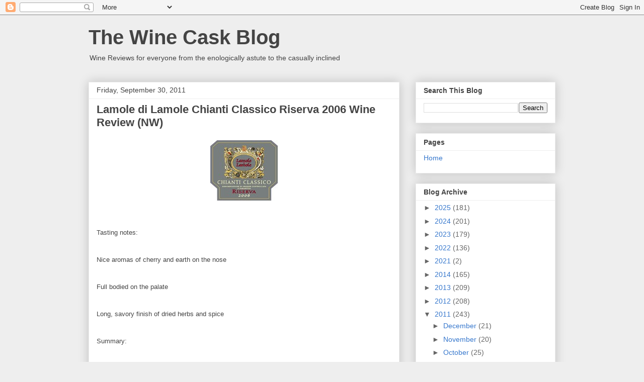

--- FILE ---
content_type: text/html; charset=UTF-8
request_url: https://winecask.blogspot.com/2011/09/
body_size: 22104
content:
<!DOCTYPE html>
<html class='v2' dir='ltr' lang='en'>
<head>
<link href='https://www.blogger.com/static/v1/widgets/4128112664-css_bundle_v2.css' rel='stylesheet' type='text/css'/>
<meta content='width=1100' name='viewport'/>
<meta content='text/html; charset=UTF-8' http-equiv='Content-Type'/>
<meta content='blogger' name='generator'/>
<link href='https://winecask.blogspot.com/favicon.ico' rel='icon' type='image/x-icon'/>
<link href='https://winecask.blogspot.com/2011/09/' rel='canonical'/>
<link rel="alternate" type="application/atom+xml" title="The Wine Cask Blog - Atom" href="https://winecask.blogspot.com/feeds/posts/default" />
<link rel="alternate" type="application/rss+xml" title="The Wine Cask Blog - RSS" href="https://winecask.blogspot.com/feeds/posts/default?alt=rss" />
<link rel="service.post" type="application/atom+xml" title="The Wine Cask Blog - Atom" href="https://www.blogger.com/feeds/9997088/posts/default" />
<!--Can't find substitution for tag [blog.ieCssRetrofitLinks]-->
<meta content='https://winecask.blogspot.com/2011/09/' property='og:url'/>
<meta content='The Wine Cask Blog' property='og:title'/>
<meta content='Wine Reviews for everyone from the enologically astute to the casually inclined' property='og:description'/>
<title>The Wine Cask Blog: September 2011</title>
<style id='page-skin-1' type='text/css'><!--
/*
-----------------------------------------------
Blogger Template Style
Name:     Awesome Inc.
Designer: Tina Chen
URL:      tinachen.org
----------------------------------------------- */
/* Content
----------------------------------------------- */
body {
font: normal normal 13px Arial, Tahoma, Helvetica, FreeSans, sans-serif;
color: #444444;
background: #eeeeee none repeat scroll top left;
}
html body .content-outer {
min-width: 0;
max-width: 100%;
width: 100%;
}
a:link {
text-decoration: none;
color: #3778cd;
}
a:visited {
text-decoration: none;
color: #4d469c;
}
a:hover {
text-decoration: underline;
color: #3778cd;
}
.body-fauxcolumn-outer .cap-top {
position: absolute;
z-index: 1;
height: 276px;
width: 100%;
background: transparent none repeat-x scroll top left;
_background-image: none;
}
/* Columns
----------------------------------------------- */
.content-inner {
padding: 0;
}
.header-inner .section {
margin: 0 16px;
}
.tabs-inner .section {
margin: 0 16px;
}
.main-inner {
padding-top: 30px;
}
.main-inner .column-center-inner,
.main-inner .column-left-inner,
.main-inner .column-right-inner {
padding: 0 5px;
}
*+html body .main-inner .column-center-inner {
margin-top: -30px;
}
#layout .main-inner .column-center-inner {
margin-top: 0;
}
/* Header
----------------------------------------------- */
.header-outer {
margin: 0 0 0 0;
background: transparent none repeat scroll 0 0;
}
.Header h1 {
font: normal bold 40px Arial, Tahoma, Helvetica, FreeSans, sans-serif;
color: #444444;
text-shadow: 0 0 -1px #000000;
}
.Header h1 a {
color: #444444;
}
.Header .description {
font: normal normal 14px Arial, Tahoma, Helvetica, FreeSans, sans-serif;
color: #444444;
}
.header-inner .Header .titlewrapper,
.header-inner .Header .descriptionwrapper {
padding-left: 0;
padding-right: 0;
margin-bottom: 0;
}
.header-inner .Header .titlewrapper {
padding-top: 22px;
}
/* Tabs
----------------------------------------------- */
.tabs-outer {
overflow: hidden;
position: relative;
background: #eeeeee url(//www.blogblog.com/1kt/awesomeinc/tabs_gradient_light.png) repeat scroll 0 0;
}
#layout .tabs-outer {
overflow: visible;
}
.tabs-cap-top, .tabs-cap-bottom {
position: absolute;
width: 100%;
border-top: 1px solid #999999;
}
.tabs-cap-bottom {
bottom: 0;
}
.tabs-inner .widget li a {
display: inline-block;
margin: 0;
padding: .6em 1.5em;
font: normal bold 14px Arial, Tahoma, Helvetica, FreeSans, sans-serif;
color: #444444;
border-top: 1px solid #999999;
border-bottom: 1px solid #999999;
border-left: 1px solid #999999;
height: 16px;
line-height: 16px;
}
.tabs-inner .widget li:last-child a {
border-right: 1px solid #999999;
}
.tabs-inner .widget li.selected a, .tabs-inner .widget li a:hover {
background: #666666 url(//www.blogblog.com/1kt/awesomeinc/tabs_gradient_light.png) repeat-x scroll 0 -100px;
color: #ffffff;
}
/* Headings
----------------------------------------------- */
h2 {
font: normal bold 14px Arial, Tahoma, Helvetica, FreeSans, sans-serif;
color: #444444;
}
/* Widgets
----------------------------------------------- */
.main-inner .section {
margin: 0 27px;
padding: 0;
}
.main-inner .column-left-outer,
.main-inner .column-right-outer {
margin-top: 0;
}
#layout .main-inner .column-left-outer,
#layout .main-inner .column-right-outer {
margin-top: 0;
}
.main-inner .column-left-inner,
.main-inner .column-right-inner {
background: transparent none repeat 0 0;
-moz-box-shadow: 0 0 0 rgba(0, 0, 0, .2);
-webkit-box-shadow: 0 0 0 rgba(0, 0, 0, .2);
-goog-ms-box-shadow: 0 0 0 rgba(0, 0, 0, .2);
box-shadow: 0 0 0 rgba(0, 0, 0, .2);
-moz-border-radius: 0;
-webkit-border-radius: 0;
-goog-ms-border-radius: 0;
border-radius: 0;
}
#layout .main-inner .column-left-inner,
#layout .main-inner .column-right-inner {
margin-top: 0;
}
.sidebar .widget {
font: normal normal 14px Arial, Tahoma, Helvetica, FreeSans, sans-serif;
color: #444444;
}
.sidebar .widget a:link {
color: #3778cd;
}
.sidebar .widget a:visited {
color: #4d469c;
}
.sidebar .widget a:hover {
color: #3778cd;
}
.sidebar .widget h2 {
text-shadow: 0 0 -1px #000000;
}
.main-inner .widget {
background-color: #ffffff;
border: 1px solid #eeeeee;
padding: 0 15px 15px;
margin: 20px -16px;
-moz-box-shadow: 0 0 20px rgba(0, 0, 0, .2);
-webkit-box-shadow: 0 0 20px rgba(0, 0, 0, .2);
-goog-ms-box-shadow: 0 0 20px rgba(0, 0, 0, .2);
box-shadow: 0 0 20px rgba(0, 0, 0, .2);
-moz-border-radius: 0;
-webkit-border-radius: 0;
-goog-ms-border-radius: 0;
border-radius: 0;
}
.main-inner .widget h2 {
margin: 0 -15px;
padding: .6em 15px .5em;
border-bottom: 1px solid transparent;
}
.footer-inner .widget h2 {
padding: 0 0 .4em;
border-bottom: 1px solid transparent;
}
.main-inner .widget h2 + div, .footer-inner .widget h2 + div {
border-top: 1px solid #eeeeee;
padding-top: 8px;
}
.main-inner .widget .widget-content {
margin: 0 -15px;
padding: 7px 15px 0;
}
.main-inner .widget ul, .main-inner .widget #ArchiveList ul.flat {
margin: -8px -15px 0;
padding: 0;
list-style: none;
}
.main-inner .widget #ArchiveList {
margin: -8px 0 0;
}
.main-inner .widget ul li, .main-inner .widget #ArchiveList ul.flat li {
padding: .5em 15px;
text-indent: 0;
color: #666666;
border-top: 1px solid #eeeeee;
border-bottom: 1px solid transparent;
}
.main-inner .widget #ArchiveList ul li {
padding-top: .25em;
padding-bottom: .25em;
}
.main-inner .widget ul li:first-child, .main-inner .widget #ArchiveList ul.flat li:first-child {
border-top: none;
}
.main-inner .widget ul li:last-child, .main-inner .widget #ArchiveList ul.flat li:last-child {
border-bottom: none;
}
.post-body {
position: relative;
}
.main-inner .widget .post-body ul {
padding: 0 2.5em;
margin: .5em 0;
list-style: disc;
}
.main-inner .widget .post-body ul li {
padding: 0.25em 0;
margin-bottom: .25em;
color: #444444;
border: none;
}
.footer-inner .widget ul {
padding: 0;
list-style: none;
}
.widget .zippy {
color: #666666;
}
/* Posts
----------------------------------------------- */
body .main-inner .Blog {
padding: 0;
margin-bottom: 1em;
background-color: transparent;
border: none;
-moz-box-shadow: 0 0 0 rgba(0, 0, 0, 0);
-webkit-box-shadow: 0 0 0 rgba(0, 0, 0, 0);
-goog-ms-box-shadow: 0 0 0 rgba(0, 0, 0, 0);
box-shadow: 0 0 0 rgba(0, 0, 0, 0);
}
.main-inner .section:last-child .Blog:last-child {
padding: 0;
margin-bottom: 1em;
}
.main-inner .widget h2.date-header {
margin: 0 -15px 1px;
padding: 0 0 0 0;
font: normal normal 14px Arial, Tahoma, Helvetica, FreeSans, sans-serif;
color: #444444;
background: transparent none no-repeat scroll top left;
border-top: 0 solid #eeeeee;
border-bottom: 1px solid transparent;
-moz-border-radius-topleft: 0;
-moz-border-radius-topright: 0;
-webkit-border-top-left-radius: 0;
-webkit-border-top-right-radius: 0;
border-top-left-radius: 0;
border-top-right-radius: 0;
position: static;
bottom: 100%;
right: 15px;
text-shadow: 0 0 -1px #000000;
}
.main-inner .widget h2.date-header span {
font: normal normal 14px Arial, Tahoma, Helvetica, FreeSans, sans-serif;
display: block;
padding: .5em 15px;
border-left: 0 solid #eeeeee;
border-right: 0 solid #eeeeee;
}
.date-outer {
position: relative;
margin: 30px 0 20px;
padding: 0 15px;
background-color: #ffffff;
border: 1px solid #eeeeee;
-moz-box-shadow: 0 0 20px rgba(0, 0, 0, .2);
-webkit-box-shadow: 0 0 20px rgba(0, 0, 0, .2);
-goog-ms-box-shadow: 0 0 20px rgba(0, 0, 0, .2);
box-shadow: 0 0 20px rgba(0, 0, 0, .2);
-moz-border-radius: 0;
-webkit-border-radius: 0;
-goog-ms-border-radius: 0;
border-radius: 0;
}
.date-outer:first-child {
margin-top: 0;
}
.date-outer:last-child {
margin-bottom: 20px;
-moz-border-radius-bottomleft: 0;
-moz-border-radius-bottomright: 0;
-webkit-border-bottom-left-radius: 0;
-webkit-border-bottom-right-radius: 0;
-goog-ms-border-bottom-left-radius: 0;
-goog-ms-border-bottom-right-radius: 0;
border-bottom-left-radius: 0;
border-bottom-right-radius: 0;
}
.date-posts {
margin: 0 -15px;
padding: 0 15px;
clear: both;
}
.post-outer, .inline-ad {
border-top: 1px solid #eeeeee;
margin: 0 -15px;
padding: 15px 15px;
}
.post-outer {
padding-bottom: 10px;
}
.post-outer:first-child {
padding-top: 0;
border-top: none;
}
.post-outer:last-child, .inline-ad:last-child {
border-bottom: none;
}
.post-body {
position: relative;
}
.post-body img {
padding: 8px;
background: transparent;
border: 1px solid transparent;
-moz-box-shadow: 0 0 0 rgba(0, 0, 0, .2);
-webkit-box-shadow: 0 0 0 rgba(0, 0, 0, .2);
box-shadow: 0 0 0 rgba(0, 0, 0, .2);
-moz-border-radius: 0;
-webkit-border-radius: 0;
border-radius: 0;
}
h3.post-title, h4 {
font: normal bold 22px Arial, Tahoma, Helvetica, FreeSans, sans-serif;
color: #444444;
}
h3.post-title a {
font: normal bold 22px Arial, Tahoma, Helvetica, FreeSans, sans-serif;
color: #444444;
}
h3.post-title a:hover {
color: #3778cd;
text-decoration: underline;
}
.post-header {
margin: 0 0 1em;
}
.post-body {
line-height: 1.4;
}
.post-outer h2 {
color: #444444;
}
.post-footer {
margin: 1.5em 0 0;
}
#blog-pager {
padding: 15px;
font-size: 120%;
background-color: #ffffff;
border: 1px solid #eeeeee;
-moz-box-shadow: 0 0 20px rgba(0, 0, 0, .2);
-webkit-box-shadow: 0 0 20px rgba(0, 0, 0, .2);
-goog-ms-box-shadow: 0 0 20px rgba(0, 0, 0, .2);
box-shadow: 0 0 20px rgba(0, 0, 0, .2);
-moz-border-radius: 0;
-webkit-border-radius: 0;
-goog-ms-border-radius: 0;
border-radius: 0;
-moz-border-radius-topleft: 0;
-moz-border-radius-topright: 0;
-webkit-border-top-left-radius: 0;
-webkit-border-top-right-radius: 0;
-goog-ms-border-top-left-radius: 0;
-goog-ms-border-top-right-radius: 0;
border-top-left-radius: 0;
border-top-right-radius-topright: 0;
margin-top: 1em;
}
.blog-feeds, .post-feeds {
margin: 1em 0;
text-align: center;
color: #444444;
}
.blog-feeds a, .post-feeds a {
color: #3778cd;
}
.blog-feeds a:visited, .post-feeds a:visited {
color: #4d469c;
}
.blog-feeds a:hover, .post-feeds a:hover {
color: #3778cd;
}
.post-outer .comments {
margin-top: 2em;
}
/* Comments
----------------------------------------------- */
.comments .comments-content .icon.blog-author {
background-repeat: no-repeat;
background-image: url([data-uri]);
}
.comments .comments-content .loadmore a {
border-top: 1px solid #999999;
border-bottom: 1px solid #999999;
}
.comments .continue {
border-top: 2px solid #999999;
}
/* Footer
----------------------------------------------- */
.footer-outer {
margin: -20px 0 -1px;
padding: 20px 0 0;
color: #444444;
overflow: hidden;
}
.footer-fauxborder-left {
border-top: 1px solid #eeeeee;
background: #ffffff none repeat scroll 0 0;
-moz-box-shadow: 0 0 20px rgba(0, 0, 0, .2);
-webkit-box-shadow: 0 0 20px rgba(0, 0, 0, .2);
-goog-ms-box-shadow: 0 0 20px rgba(0, 0, 0, .2);
box-shadow: 0 0 20px rgba(0, 0, 0, .2);
margin: 0 -20px;
}
/* Mobile
----------------------------------------------- */
body.mobile {
background-size: auto;
}
.mobile .body-fauxcolumn-outer {
background: transparent none repeat scroll top left;
}
*+html body.mobile .main-inner .column-center-inner {
margin-top: 0;
}
.mobile .main-inner .widget {
padding: 0 0 15px;
}
.mobile .main-inner .widget h2 + div,
.mobile .footer-inner .widget h2 + div {
border-top: none;
padding-top: 0;
}
.mobile .footer-inner .widget h2 {
padding: 0.5em 0;
border-bottom: none;
}
.mobile .main-inner .widget .widget-content {
margin: 0;
padding: 7px 0 0;
}
.mobile .main-inner .widget ul,
.mobile .main-inner .widget #ArchiveList ul.flat {
margin: 0 -15px 0;
}
.mobile .main-inner .widget h2.date-header {
right: 0;
}
.mobile .date-header span {
padding: 0.4em 0;
}
.mobile .date-outer:first-child {
margin-bottom: 0;
border: 1px solid #eeeeee;
-moz-border-radius-topleft: 0;
-moz-border-radius-topright: 0;
-webkit-border-top-left-radius: 0;
-webkit-border-top-right-radius: 0;
-goog-ms-border-top-left-radius: 0;
-goog-ms-border-top-right-radius: 0;
border-top-left-radius: 0;
border-top-right-radius: 0;
}
.mobile .date-outer {
border-color: #eeeeee;
border-width: 0 1px 1px;
}
.mobile .date-outer:last-child {
margin-bottom: 0;
}
.mobile .main-inner {
padding: 0;
}
.mobile .header-inner .section {
margin: 0;
}
.mobile .post-outer, .mobile .inline-ad {
padding: 5px 0;
}
.mobile .tabs-inner .section {
margin: 0 10px;
}
.mobile .main-inner .widget h2 {
margin: 0;
padding: 0;
}
.mobile .main-inner .widget h2.date-header span {
padding: 0;
}
.mobile .main-inner .widget .widget-content {
margin: 0;
padding: 7px 0 0;
}
.mobile #blog-pager {
border: 1px solid transparent;
background: #ffffff none repeat scroll 0 0;
}
.mobile .main-inner .column-left-inner,
.mobile .main-inner .column-right-inner {
background: transparent none repeat 0 0;
-moz-box-shadow: none;
-webkit-box-shadow: none;
-goog-ms-box-shadow: none;
box-shadow: none;
}
.mobile .date-posts {
margin: 0;
padding: 0;
}
.mobile .footer-fauxborder-left {
margin: 0;
border-top: inherit;
}
.mobile .main-inner .section:last-child .Blog:last-child {
margin-bottom: 0;
}
.mobile-index-contents {
color: #444444;
}
.mobile .mobile-link-button {
background: #3778cd url(//www.blogblog.com/1kt/awesomeinc/tabs_gradient_light.png) repeat scroll 0 0;
}
.mobile-link-button a:link, .mobile-link-button a:visited {
color: #ffffff;
}
.mobile .tabs-inner .PageList .widget-content {
background: transparent;
border-top: 1px solid;
border-color: #999999;
color: #444444;
}
.mobile .tabs-inner .PageList .widget-content .pagelist-arrow {
border-left: 1px solid #999999;
}

--></style>
<style id='template-skin-1' type='text/css'><!--
body {
min-width: 960px;
}
.content-outer, .content-fauxcolumn-outer, .region-inner {
min-width: 960px;
max-width: 960px;
_width: 960px;
}
.main-inner .columns {
padding-left: 0px;
padding-right: 310px;
}
.main-inner .fauxcolumn-center-outer {
left: 0px;
right: 310px;
/* IE6 does not respect left and right together */
_width: expression(this.parentNode.offsetWidth -
parseInt("0px") -
parseInt("310px") + 'px');
}
.main-inner .fauxcolumn-left-outer {
width: 0px;
}
.main-inner .fauxcolumn-right-outer {
width: 310px;
}
.main-inner .column-left-outer {
width: 0px;
right: 100%;
margin-left: -0px;
}
.main-inner .column-right-outer {
width: 310px;
margin-right: -310px;
}
#layout {
min-width: 0;
}
#layout .content-outer {
min-width: 0;
width: 800px;
}
#layout .region-inner {
min-width: 0;
width: auto;
}
body#layout div.add_widget {
padding: 8px;
}
body#layout div.add_widget a {
margin-left: 32px;
}
--></style>
<link href='https://www.blogger.com/dyn-css/authorization.css?targetBlogID=9997088&amp;zx=7e0ecfa2-017f-446a-8459-faa8952b0b6b' media='none' onload='if(media!=&#39;all&#39;)media=&#39;all&#39;' rel='stylesheet'/><noscript><link href='https://www.blogger.com/dyn-css/authorization.css?targetBlogID=9997088&amp;zx=7e0ecfa2-017f-446a-8459-faa8952b0b6b' rel='stylesheet'/></noscript>
<meta name='google-adsense-platform-account' content='ca-host-pub-1556223355139109'/>
<meta name='google-adsense-platform-domain' content='blogspot.com'/>

</head>
<body class='loading variant-light'>
<div class='navbar section' id='navbar' name='Navbar'><div class='widget Navbar' data-version='1' id='Navbar1'><script type="text/javascript">
    function setAttributeOnload(object, attribute, val) {
      if(window.addEventListener) {
        window.addEventListener('load',
          function(){ object[attribute] = val; }, false);
      } else {
        window.attachEvent('onload', function(){ object[attribute] = val; });
      }
    }
  </script>
<div id="navbar-iframe-container"></div>
<script type="text/javascript" src="https://apis.google.com/js/platform.js"></script>
<script type="text/javascript">
      gapi.load("gapi.iframes:gapi.iframes.style.bubble", function() {
        if (gapi.iframes && gapi.iframes.getContext) {
          gapi.iframes.getContext().openChild({
              url: 'https://www.blogger.com/navbar/9997088?origin\x3dhttps://winecask.blogspot.com',
              where: document.getElementById("navbar-iframe-container"),
              id: "navbar-iframe"
          });
        }
      });
    </script><script type="text/javascript">
(function() {
var script = document.createElement('script');
script.type = 'text/javascript';
script.src = '//pagead2.googlesyndication.com/pagead/js/google_top_exp.js';
var head = document.getElementsByTagName('head')[0];
if (head) {
head.appendChild(script);
}})();
</script>
</div></div>
<div class='body-fauxcolumns'>
<div class='fauxcolumn-outer body-fauxcolumn-outer'>
<div class='cap-top'>
<div class='cap-left'></div>
<div class='cap-right'></div>
</div>
<div class='fauxborder-left'>
<div class='fauxborder-right'></div>
<div class='fauxcolumn-inner'>
</div>
</div>
<div class='cap-bottom'>
<div class='cap-left'></div>
<div class='cap-right'></div>
</div>
</div>
</div>
<div class='content'>
<div class='content-fauxcolumns'>
<div class='fauxcolumn-outer content-fauxcolumn-outer'>
<div class='cap-top'>
<div class='cap-left'></div>
<div class='cap-right'></div>
</div>
<div class='fauxborder-left'>
<div class='fauxborder-right'></div>
<div class='fauxcolumn-inner'>
</div>
</div>
<div class='cap-bottom'>
<div class='cap-left'></div>
<div class='cap-right'></div>
</div>
</div>
</div>
<div class='content-outer'>
<div class='content-cap-top cap-top'>
<div class='cap-left'></div>
<div class='cap-right'></div>
</div>
<div class='fauxborder-left content-fauxborder-left'>
<div class='fauxborder-right content-fauxborder-right'></div>
<div class='content-inner'>
<header>
<div class='header-outer'>
<div class='header-cap-top cap-top'>
<div class='cap-left'></div>
<div class='cap-right'></div>
</div>
<div class='fauxborder-left header-fauxborder-left'>
<div class='fauxborder-right header-fauxborder-right'></div>
<div class='region-inner header-inner'>
<div class='header section' id='header' name='Header'><div class='widget Header' data-version='1' id='Header1'>
<div id='header-inner'>
<div class='titlewrapper'>
<h1 class='title'>
<a href='https://winecask.blogspot.com/'>
The Wine Cask Blog
</a>
</h1>
</div>
<div class='descriptionwrapper'>
<p class='description'><span>Wine Reviews for everyone from the enologically astute to the casually inclined</span></p>
</div>
</div>
</div></div>
</div>
</div>
<div class='header-cap-bottom cap-bottom'>
<div class='cap-left'></div>
<div class='cap-right'></div>
</div>
</div>
</header>
<div class='tabs-outer'>
<div class='tabs-cap-top cap-top'>
<div class='cap-left'></div>
<div class='cap-right'></div>
</div>
<div class='fauxborder-left tabs-fauxborder-left'>
<div class='fauxborder-right tabs-fauxborder-right'></div>
<div class='region-inner tabs-inner'>
<div class='tabs no-items section' id='crosscol' name='Cross-Column'></div>
<div class='tabs no-items section' id='crosscol-overflow' name='Cross-Column 2'></div>
</div>
</div>
<div class='tabs-cap-bottom cap-bottom'>
<div class='cap-left'></div>
<div class='cap-right'></div>
</div>
</div>
<div class='main-outer'>
<div class='main-cap-top cap-top'>
<div class='cap-left'></div>
<div class='cap-right'></div>
</div>
<div class='fauxborder-left main-fauxborder-left'>
<div class='fauxborder-right main-fauxborder-right'></div>
<div class='region-inner main-inner'>
<div class='columns fauxcolumns'>
<div class='fauxcolumn-outer fauxcolumn-center-outer'>
<div class='cap-top'>
<div class='cap-left'></div>
<div class='cap-right'></div>
</div>
<div class='fauxborder-left'>
<div class='fauxborder-right'></div>
<div class='fauxcolumn-inner'>
</div>
</div>
<div class='cap-bottom'>
<div class='cap-left'></div>
<div class='cap-right'></div>
</div>
</div>
<div class='fauxcolumn-outer fauxcolumn-left-outer'>
<div class='cap-top'>
<div class='cap-left'></div>
<div class='cap-right'></div>
</div>
<div class='fauxborder-left'>
<div class='fauxborder-right'></div>
<div class='fauxcolumn-inner'>
</div>
</div>
<div class='cap-bottom'>
<div class='cap-left'></div>
<div class='cap-right'></div>
</div>
</div>
<div class='fauxcolumn-outer fauxcolumn-right-outer'>
<div class='cap-top'>
<div class='cap-left'></div>
<div class='cap-right'></div>
</div>
<div class='fauxborder-left'>
<div class='fauxborder-right'></div>
<div class='fauxcolumn-inner'>
</div>
</div>
<div class='cap-bottom'>
<div class='cap-left'></div>
<div class='cap-right'></div>
</div>
</div>
<!-- corrects IE6 width calculation -->
<div class='columns-inner'>
<div class='column-center-outer'>
<div class='column-center-inner'>
<div class='main section' id='main' name='Main'><div class='widget Blog' data-version='1' id='Blog1'>
<div class='blog-posts hfeed'>

          <div class="date-outer">
        
<h2 class='date-header'><span>Friday, September 30, 2011</span></h2>

          <div class="date-posts">
        
<div class='post-outer'>
<div class='post hentry uncustomized-post-template' itemprop='blogPost' itemscope='itemscope' itemtype='http://schema.org/BlogPosting'>
<meta content='https://blogger.googleusercontent.com/img/b/R29vZ2xl/AVvXsEhzrWRrN8ykTt5nAHGHcNEnc1ppTL-BzPGK08aPfMuI0xtMz2O5EqjeseLebNVM7zz7omzF6qqozHxwqm2q1tJEyE6HWDussVFvQrwadKPvWjKhxAKIpRF-5iPukc4n1pdUVfhagg/s320/Lamole-di-Lamole-Chianti-Classico-Riserva-2006.jpg' itemprop='image_url'/>
<meta content='9997088' itemprop='blogId'/>
<meta content='3888993909465886133' itemprop='postId'/>
<a name='3888993909465886133'></a>
<h3 class='post-title entry-title' itemprop='name'>
<a href='https://winecask.blogspot.com/2011/09/lamole-di-lamole-chianti-classico.html'>Lamole di Lamole Chianti Classico Riserva 2006 Wine Review (NW)</a>
</h3>
<div class='post-header'>
<div class='post-header-line-1'></div>
</div>
<div class='post-body entry-content' id='post-body-3888993909465886133' itemprop='description articleBody'>
<a href="https://blogger.googleusercontent.com/img/b/R29vZ2xl/AVvXsEhzrWRrN8ykTt5nAHGHcNEnc1ppTL-BzPGK08aPfMuI0xtMz2O5EqjeseLebNVM7zz7omzF6qqozHxwqm2q1tJEyE6HWDussVFvQrwadKPvWjKhxAKIpRF-5iPukc4n1pdUVfhagg/s1600/Lamole-di-Lamole-Chianti-Classico-Riserva-2006.jpg"><img alt="" border="0" id="BLOGGER_PHOTO_ID_5658307072348358466" src="https://blogger.googleusercontent.com/img/b/R29vZ2xl/AVvXsEhzrWRrN8ykTt5nAHGHcNEnc1ppTL-BzPGK08aPfMuI0xtMz2O5EqjeseLebNVM7zz7omzF6qqozHxwqm2q1tJEyE6HWDussVFvQrwadKPvWjKhxAKIpRF-5iPukc4n1pdUVfhagg/s320/Lamole-di-Lamole-Chianti-Classico-Riserva-2006.jpg" style="TEXT-ALIGN: center; MARGIN: 0px auto 10px; WIDTH: 134px; DISPLAY: block; HEIGHT: 120px; CURSOR: hand" /></a><br /><br /><div>Tasting notes:</div><br /><div></div><br /><div>Nice aromas of cherry and earth on the nose</div><br /><div></div><br /><div>Full bodied on the palate</div><br /><div></div><br /><div>Long, savory finish of dried herbs and spice</div><br /><div></div><br /><div>Summary:</div><br /><div></div><br /><div>Chianti Classico wines have improved dramatically over the past decade. They are richer, more full bodied, and more complex. This wine is no exception as it delivers full flavor and a long, savory finish. Pair it with hearty fare- perhaps Italian! I paid $17 at a local wine shop. Raise a glass!</div>
<div style='clear: both;'></div>
</div>
<div class='post-footer'>
<div class='post-footer-line post-footer-line-1'>
<span class='post-author vcard'>
Posted by
<span class='fn' itemprop='author' itemscope='itemscope' itemtype='http://schema.org/Person'>
<meta content='https://www.blogger.com/profile/13570004712215487720' itemprop='url'/>
<a class='g-profile' href='https://www.blogger.com/profile/13570004712215487720' rel='author' title='author profile'>
<span itemprop='name'>NW</span>
</a>
</span>
</span>
<span class='post-timestamp'>
at
<meta content='https://winecask.blogspot.com/2011/09/lamole-di-lamole-chianti-classico.html' itemprop='url'/>
<a class='timestamp-link' href='https://winecask.blogspot.com/2011/09/lamole-di-lamole-chianti-classico.html' rel='bookmark' title='permanent link'><abbr class='published' itemprop='datePublished' title='2011-09-30T20:00:00-04:00'>8:00 PM</abbr></a>
</span>
<span class='post-comment-link'>
<a class='comment-link' href='https://winecask.blogspot.com/2011/09/lamole-di-lamole-chianti-classico.html#comment-form' onclick=''>
No comments:
  </a>
</span>
<span class='post-icons'>
<span class='item-action'>
<a href='https://www.blogger.com/email-post/9997088/3888993909465886133' title='Email Post'>
<img alt='' class='icon-action' height='13' src='https://resources.blogblog.com/img/icon18_email.gif' width='18'/>
</a>
</span>
<span class='item-control blog-admin pid-1141173361'>
<a href='https://www.blogger.com/post-edit.g?blogID=9997088&postID=3888993909465886133&from=pencil' title='Edit Post'>
<img alt='' class='icon-action' height='18' src='https://resources.blogblog.com/img/icon18_edit_allbkg.gif' width='18'/>
</a>
</span>
</span>
<div class='post-share-buttons goog-inline-block'>
<a class='goog-inline-block share-button sb-email' href='https://www.blogger.com/share-post.g?blogID=9997088&postID=3888993909465886133&target=email' target='_blank' title='Email This'><span class='share-button-link-text'>Email This</span></a><a class='goog-inline-block share-button sb-blog' href='https://www.blogger.com/share-post.g?blogID=9997088&postID=3888993909465886133&target=blog' onclick='window.open(this.href, "_blank", "height=270,width=475"); return false;' target='_blank' title='BlogThis!'><span class='share-button-link-text'>BlogThis!</span></a><a class='goog-inline-block share-button sb-twitter' href='https://www.blogger.com/share-post.g?blogID=9997088&postID=3888993909465886133&target=twitter' target='_blank' title='Share to X'><span class='share-button-link-text'>Share to X</span></a><a class='goog-inline-block share-button sb-facebook' href='https://www.blogger.com/share-post.g?blogID=9997088&postID=3888993909465886133&target=facebook' onclick='window.open(this.href, "_blank", "height=430,width=640"); return false;' target='_blank' title='Share to Facebook'><span class='share-button-link-text'>Share to Facebook</span></a><a class='goog-inline-block share-button sb-pinterest' href='https://www.blogger.com/share-post.g?blogID=9997088&postID=3888993909465886133&target=pinterest' target='_blank' title='Share to Pinterest'><span class='share-button-link-text'>Share to Pinterest</span></a>
</div>
</div>
<div class='post-footer-line post-footer-line-2'>
<span class='post-labels'>
</span>
</div>
<div class='post-footer-line post-footer-line-3'>
<span class='post-location'>
</span>
</div>
</div>
</div>
</div>
<div class='post-outer'>
<div class='post hentry uncustomized-post-template' itemprop='blogPost' itemscope='itemscope' itemtype='http://schema.org/BlogPosting'>
<meta content='https://blogger.googleusercontent.com/img/b/R29vZ2xl/AVvXsEgT2EgiIUSxRXCAHpGEHaiHy60IeJLT5h0H5uT83t9GmNrwVQGjeDqH1ZNcPNQhRYYdt6BvTD-8Gt0h8u3BhqxJtrdT6pQN9_MPdUN78rTj328aElLsnogv2MvAwC3iV1_MFwrUYg/s320/NitaPriorat09.jpg' itemprop='image_url'/>
<meta content='9997088' itemprop='blogId'/>
<meta content='3998284956373488850' itemprop='postId'/>
<a name='3998284956373488850'></a>
<h3 class='post-title entry-title' itemprop='name'>
<a href='https://winecask.blogspot.com/2011/09/meritxell-palleja-nita-priorat-2009.html'>Meritxell Palleja Nita Priorat 2009 Wine Review (NW)</a>
</h3>
<div class='post-header'>
<div class='post-header-line-1'></div>
</div>
<div class='post-body entry-content' id='post-body-3998284956373488850' itemprop='description articleBody'>
<a href="https://blogger.googleusercontent.com/img/b/R29vZ2xl/AVvXsEgT2EgiIUSxRXCAHpGEHaiHy60IeJLT5h0H5uT83t9GmNrwVQGjeDqH1ZNcPNQhRYYdt6BvTD-8Gt0h8u3BhqxJtrdT6pQN9_MPdUN78rTj328aElLsnogv2MvAwC3iV1_MFwrUYg/s1600/NitaPriorat09.jpg"><img alt="" border="0" id="BLOGGER_PHOTO_ID_5658305422021679698" src="https://blogger.googleusercontent.com/img/b/R29vZ2xl/AVvXsEgT2EgiIUSxRXCAHpGEHaiHy60IeJLT5h0H5uT83t9GmNrwVQGjeDqH1ZNcPNQhRYYdt6BvTD-8Gt0h8u3BhqxJtrdT6pQN9_MPdUN78rTj328aElLsnogv2MvAwC3iV1_MFwrUYg/s320/NitaPriorat09.jpg" style="TEXT-ALIGN: center; MARGIN: 0px auto 10px; WIDTH: 174px; DISPLAY: block; HEIGHT: 174px; CURSOR: hand" /></a><br />Tasting notes:<br /><br />Aromas of currants on the nose<br /><br />Medium bodied on the palate<br /><br />Tannic and somewhat bitter finish of sour plum and herbs<br /><br />Summary:<br /><br />This wine is a little too tannic and bitter. Unfortunately, I don't think it will settle down much with cellaring. It's a blend of Grenache, Carinena, Cabernet Sauvignon, and Syrah from the Priorat region of Spain. While Priorat produces some amazing wines, take a pass on this $24 bottle. Raise a glass of something else!
<div style='clear: both;'></div>
</div>
<div class='post-footer'>
<div class='post-footer-line post-footer-line-1'>
<span class='post-author vcard'>
Posted by
<span class='fn' itemprop='author' itemscope='itemscope' itemtype='http://schema.org/Person'>
<meta content='https://www.blogger.com/profile/13570004712215487720' itemprop='url'/>
<a class='g-profile' href='https://www.blogger.com/profile/13570004712215487720' rel='author' title='author profile'>
<span itemprop='name'>NW</span>
</a>
</span>
</span>
<span class='post-timestamp'>
at
<meta content='https://winecask.blogspot.com/2011/09/meritxell-palleja-nita-priorat-2009.html' itemprop='url'/>
<a class='timestamp-link' href='https://winecask.blogspot.com/2011/09/meritxell-palleja-nita-priorat-2009.html' rel='bookmark' title='permanent link'><abbr class='published' itemprop='datePublished' title='2011-09-30T19:53:00-04:00'>7:53 PM</abbr></a>
</span>
<span class='post-comment-link'>
<a class='comment-link' href='https://winecask.blogspot.com/2011/09/meritxell-palleja-nita-priorat-2009.html#comment-form' onclick=''>
No comments:
  </a>
</span>
<span class='post-icons'>
<span class='item-action'>
<a href='https://www.blogger.com/email-post/9997088/3998284956373488850' title='Email Post'>
<img alt='' class='icon-action' height='13' src='https://resources.blogblog.com/img/icon18_email.gif' width='18'/>
</a>
</span>
<span class='item-control blog-admin pid-1141173361'>
<a href='https://www.blogger.com/post-edit.g?blogID=9997088&postID=3998284956373488850&from=pencil' title='Edit Post'>
<img alt='' class='icon-action' height='18' src='https://resources.blogblog.com/img/icon18_edit_allbkg.gif' width='18'/>
</a>
</span>
</span>
<div class='post-share-buttons goog-inline-block'>
<a class='goog-inline-block share-button sb-email' href='https://www.blogger.com/share-post.g?blogID=9997088&postID=3998284956373488850&target=email' target='_blank' title='Email This'><span class='share-button-link-text'>Email This</span></a><a class='goog-inline-block share-button sb-blog' href='https://www.blogger.com/share-post.g?blogID=9997088&postID=3998284956373488850&target=blog' onclick='window.open(this.href, "_blank", "height=270,width=475"); return false;' target='_blank' title='BlogThis!'><span class='share-button-link-text'>BlogThis!</span></a><a class='goog-inline-block share-button sb-twitter' href='https://www.blogger.com/share-post.g?blogID=9997088&postID=3998284956373488850&target=twitter' target='_blank' title='Share to X'><span class='share-button-link-text'>Share to X</span></a><a class='goog-inline-block share-button sb-facebook' href='https://www.blogger.com/share-post.g?blogID=9997088&postID=3998284956373488850&target=facebook' onclick='window.open(this.href, "_blank", "height=430,width=640"); return false;' target='_blank' title='Share to Facebook'><span class='share-button-link-text'>Share to Facebook</span></a><a class='goog-inline-block share-button sb-pinterest' href='https://www.blogger.com/share-post.g?blogID=9997088&postID=3998284956373488850&target=pinterest' target='_blank' title='Share to Pinterest'><span class='share-button-link-text'>Share to Pinterest</span></a>
</div>
</div>
<div class='post-footer-line post-footer-line-2'>
<span class='post-labels'>
</span>
</div>
<div class='post-footer-line post-footer-line-3'>
<span class='post-location'>
</span>
</div>
</div>
</div>
</div>

          </div></div>
        

          <div class="date-outer">
        
<h2 class='date-header'><span>Saturday, September 24, 2011</span></h2>

          <div class="date-posts">
        
<div class='post-outer'>
<div class='post hentry uncustomized-post-template' itemprop='blogPost' itemscope='itemscope' itemtype='http://schema.org/BlogPosting'>
<meta content='https://blogger.googleusercontent.com/img/b/R29vZ2xl/AVvXsEiPJcR9JZDIJtFnHqlemuaTNmy_ME1X4Ag2FIzUgtAV3NBvyrcf8J04MqXoEwpXdG3w3ezhjnAJC6YfOG4CpTy_f_9i8mEE_R7gQu5RLPxt7Y8uSb0q2TxxXGRzQsWlcOwp0PnBzA/s320/MerryEdwardsKloppRanchPinot2004.jpg' itemprop='image_url'/>
<meta content='9997088' itemprop='blogId'/>
<meta content='1021607949240221378' itemprop='postId'/>
<a name='1021607949240221378'></a>
<h3 class='post-title entry-title' itemprop='name'>
<a href='https://winecask.blogspot.com/2011/09/merry-edwards-russian-river-valley.html'>Merry Edwards Russian River Valley Klopp Ranch Pinot Noir 2004 Wine Review (NW)</a>
</h3>
<div class='post-header'>
<div class='post-header-line-1'></div>
</div>
<div class='post-body entry-content' id='post-body-1021607949240221378' itemprop='description articleBody'>
<a href="https://blogger.googleusercontent.com/img/b/R29vZ2xl/AVvXsEiPJcR9JZDIJtFnHqlemuaTNmy_ME1X4Ag2FIzUgtAV3NBvyrcf8J04MqXoEwpXdG3w3ezhjnAJC6YfOG4CpTy_f_9i8mEE_R7gQu5RLPxt7Y8uSb0q2TxxXGRzQsWlcOwp0PnBzA/s1600/MerryEdwardsKloppRanchPinot2004.jpg"><img alt="" border="0" id="BLOGGER_PHOTO_ID_5656071563051446514" src="https://blogger.googleusercontent.com/img/b/R29vZ2xl/AVvXsEiPJcR9JZDIJtFnHqlemuaTNmy_ME1X4Ag2FIzUgtAV3NBvyrcf8J04MqXoEwpXdG3w3ezhjnAJC6YfOG4CpTy_f_9i8mEE_R7gQu5RLPxt7Y8uSb0q2TxxXGRzQsWlcOwp0PnBzA/s320/MerryEdwardsKloppRanchPinot2004.jpg" style="TEXT-ALIGN: center; MARGIN: 0px auto 10px; WIDTH: 200px; DISPLAY: block; HEIGHT: 295px; CURSOR: hand" /></a><br /><br /><div></div><br /><div>Tasting notes:</div><br /><div></div><br /><div>Black cherry with hints of anise and cedar on the nose</div><br /><div></div><br /><div>Medium bodied on the palate</div><br /><div></div><br /><div>Long, silky finish of red fruit and cedar</div><br /><div></div><br /><div>Summary:</div><br /><div></div><br /><div>This Pinot Noir has good complexity and a silky texture, which are the two things that define the best of the varietal. Merry Edwards is a highly regarded producer who's wines have a reputation of drinking really well with a few extra years of bottle age. I would take this a step further and suggest that most good California Pinot Noir can sit in the cellar for at least a few years and do very well. </div><br /><div></div><br /><div>Expect to pay around $50 for this wine, and raise a glass!</div>
<div style='clear: both;'></div>
</div>
<div class='post-footer'>
<div class='post-footer-line post-footer-line-1'>
<span class='post-author vcard'>
Posted by
<span class='fn' itemprop='author' itemscope='itemscope' itemtype='http://schema.org/Person'>
<meta content='https://www.blogger.com/profile/13570004712215487720' itemprop='url'/>
<a class='g-profile' href='https://www.blogger.com/profile/13570004712215487720' rel='author' title='author profile'>
<span itemprop='name'>NW</span>
</a>
</span>
</span>
<span class='post-timestamp'>
at
<meta content='https://winecask.blogspot.com/2011/09/merry-edwards-russian-river-valley.html' itemprop='url'/>
<a class='timestamp-link' href='https://winecask.blogspot.com/2011/09/merry-edwards-russian-river-valley.html' rel='bookmark' title='permanent link'><abbr class='published' itemprop='datePublished' title='2011-09-24T19:24:00-04:00'>7:24 PM</abbr></a>
</span>
<span class='post-comment-link'>
<a class='comment-link' href='https://winecask.blogspot.com/2011/09/merry-edwards-russian-river-valley.html#comment-form' onclick=''>
No comments:
  </a>
</span>
<span class='post-icons'>
<span class='item-action'>
<a href='https://www.blogger.com/email-post/9997088/1021607949240221378' title='Email Post'>
<img alt='' class='icon-action' height='13' src='https://resources.blogblog.com/img/icon18_email.gif' width='18'/>
</a>
</span>
<span class='item-control blog-admin pid-1141173361'>
<a href='https://www.blogger.com/post-edit.g?blogID=9997088&postID=1021607949240221378&from=pencil' title='Edit Post'>
<img alt='' class='icon-action' height='18' src='https://resources.blogblog.com/img/icon18_edit_allbkg.gif' width='18'/>
</a>
</span>
</span>
<div class='post-share-buttons goog-inline-block'>
<a class='goog-inline-block share-button sb-email' href='https://www.blogger.com/share-post.g?blogID=9997088&postID=1021607949240221378&target=email' target='_blank' title='Email This'><span class='share-button-link-text'>Email This</span></a><a class='goog-inline-block share-button sb-blog' href='https://www.blogger.com/share-post.g?blogID=9997088&postID=1021607949240221378&target=blog' onclick='window.open(this.href, "_blank", "height=270,width=475"); return false;' target='_blank' title='BlogThis!'><span class='share-button-link-text'>BlogThis!</span></a><a class='goog-inline-block share-button sb-twitter' href='https://www.blogger.com/share-post.g?blogID=9997088&postID=1021607949240221378&target=twitter' target='_blank' title='Share to X'><span class='share-button-link-text'>Share to X</span></a><a class='goog-inline-block share-button sb-facebook' href='https://www.blogger.com/share-post.g?blogID=9997088&postID=1021607949240221378&target=facebook' onclick='window.open(this.href, "_blank", "height=430,width=640"); return false;' target='_blank' title='Share to Facebook'><span class='share-button-link-text'>Share to Facebook</span></a><a class='goog-inline-block share-button sb-pinterest' href='https://www.blogger.com/share-post.g?blogID=9997088&postID=1021607949240221378&target=pinterest' target='_blank' title='Share to Pinterest'><span class='share-button-link-text'>Share to Pinterest</span></a>
</div>
</div>
<div class='post-footer-line post-footer-line-2'>
<span class='post-labels'>
</span>
</div>
<div class='post-footer-line post-footer-line-3'>
<span class='post-location'>
</span>
</div>
</div>
</div>
</div>
<div class='post-outer'>
<div class='post hentry uncustomized-post-template' itemprop='blogPost' itemscope='itemscope' itemtype='http://schema.org/BlogPosting'>
<meta content='https://blogger.googleusercontent.com/img/b/R29vZ2xl/AVvXsEjCppWiU3iJhxAITtyFp7owc5mK-tXOH98nR5Xa4CaMiS_6QSX9YkIPAMUzpttYQlTb_uOWRCqFVb9LSANc51VVipDY8-o-MX0JJy9yd39rq6dj_Rp8cRSnLt9qiHPEfhi_f0wY/s320/lockwood.jpg' itemprop='image_url'/>
<meta content='9997088' itemprop='blogId'/>
<meta content='4823153027355357303' itemprop='postId'/>
<a name='4823153027355357303'></a>
<h3 class='post-title entry-title' itemprop='name'>
<a href='https://winecask.blogspot.com/2011/09/lockwood-vineyard-pinot-noir-monterey.html'>Lockwood Vineyard Pinot Noir Monterey 2007 "Block 7" wine review by (PB)</a>
</h3>
<div class='post-header'>
<div class='post-header-line-1'></div>
</div>
<div class='post-body entry-content' id='post-body-4823153027355357303' itemprop='description articleBody'>
<a href="https://blogger.googleusercontent.com/img/b/R29vZ2xl/AVvXsEjCppWiU3iJhxAITtyFp7owc5mK-tXOH98nR5Xa4CaMiS_6QSX9YkIPAMUzpttYQlTb_uOWRCqFVb9LSANc51VVipDY8-o-MX0JJy9yd39rq6dj_Rp8cRSnLt9qiHPEfhi_f0wY/s1600/lockwood.jpg" onblur="try {parent.deselectBloggerImageGracefully();} catch(e) {}"><img alt="" border="0" id="BLOGGER_PHOTO_ID_5655992316976626482" src="https://blogger.googleusercontent.com/img/b/R29vZ2xl/AVvXsEjCppWiU3iJhxAITtyFp7owc5mK-tXOH98nR5Xa4CaMiS_6QSX9YkIPAMUzpttYQlTb_uOWRCqFVb9LSANc51VVipDY8-o-MX0JJy9yd39rq6dj_Rp8cRSnLt9qiHPEfhi_f0wY/s320/lockwood.jpg" style="display:block; margin:0px auto 10px; text-align:center;cursor:pointer; cursor:hand;width: 160px; height: 138px;" /></a><br />Beautiful crystalline, very light cherry color on the pour that intensifies amazingly once in the glass.  This wine is brimming with classic Pinot aromas of strawberry and light hard cherry candy and the slightest touch of spice.<br /><br />Palate--This wine has depth with a cinnamon front impression with big flavors of bright fruit and some weight with a little tannic edge even.  Once you swallow and the fruit subsides after about a minute, there is a surprising green apple finish.  Amazing!<br /><br />I paid $13 for this great wine marked down from $18.  If I had only known at the time I would have bought several more!  <br /><br />I paired it with grilled Tuna steaks with a caper and olive oil/lemon vinaigrette sauce.  Raise a glass!
<div style='clear: both;'></div>
</div>
<div class='post-footer'>
<div class='post-footer-line post-footer-line-1'>
<span class='post-author vcard'>
Posted by
<span class='fn' itemprop='author' itemscope='itemscope' itemtype='http://schema.org/Person'>
<span itemprop='name'>PB</span>
</span>
</span>
<span class='post-timestamp'>
at
<meta content='https://winecask.blogspot.com/2011/09/lockwood-vineyard-pinot-noir-monterey.html' itemprop='url'/>
<a class='timestamp-link' href='https://winecask.blogspot.com/2011/09/lockwood-vineyard-pinot-noir-monterey.html' rel='bookmark' title='permanent link'><abbr class='published' itemprop='datePublished' title='2011-09-24T14:12:00-04:00'>2:12 PM</abbr></a>
</span>
<span class='post-comment-link'>
<a class='comment-link' href='https://winecask.blogspot.com/2011/09/lockwood-vineyard-pinot-noir-monterey.html#comment-form' onclick=''>
No comments:
  </a>
</span>
<span class='post-icons'>
<span class='item-action'>
<a href='https://www.blogger.com/email-post/9997088/4823153027355357303' title='Email Post'>
<img alt='' class='icon-action' height='13' src='https://resources.blogblog.com/img/icon18_email.gif' width='18'/>
</a>
</span>
<span class='item-control blog-admin pid-955130656'>
<a href='https://www.blogger.com/post-edit.g?blogID=9997088&postID=4823153027355357303&from=pencil' title='Edit Post'>
<img alt='' class='icon-action' height='18' src='https://resources.blogblog.com/img/icon18_edit_allbkg.gif' width='18'/>
</a>
</span>
</span>
<div class='post-share-buttons goog-inline-block'>
<a class='goog-inline-block share-button sb-email' href='https://www.blogger.com/share-post.g?blogID=9997088&postID=4823153027355357303&target=email' target='_blank' title='Email This'><span class='share-button-link-text'>Email This</span></a><a class='goog-inline-block share-button sb-blog' href='https://www.blogger.com/share-post.g?blogID=9997088&postID=4823153027355357303&target=blog' onclick='window.open(this.href, "_blank", "height=270,width=475"); return false;' target='_blank' title='BlogThis!'><span class='share-button-link-text'>BlogThis!</span></a><a class='goog-inline-block share-button sb-twitter' href='https://www.blogger.com/share-post.g?blogID=9997088&postID=4823153027355357303&target=twitter' target='_blank' title='Share to X'><span class='share-button-link-text'>Share to X</span></a><a class='goog-inline-block share-button sb-facebook' href='https://www.blogger.com/share-post.g?blogID=9997088&postID=4823153027355357303&target=facebook' onclick='window.open(this.href, "_blank", "height=430,width=640"); return false;' target='_blank' title='Share to Facebook'><span class='share-button-link-text'>Share to Facebook</span></a><a class='goog-inline-block share-button sb-pinterest' href='https://www.blogger.com/share-post.g?blogID=9997088&postID=4823153027355357303&target=pinterest' target='_blank' title='Share to Pinterest'><span class='share-button-link-text'>Share to Pinterest</span></a>
</div>
</div>
<div class='post-footer-line post-footer-line-2'>
<span class='post-labels'>
</span>
</div>
<div class='post-footer-line post-footer-line-3'>
<span class='post-location'>
</span>
</div>
</div>
</div>
</div>
<div class='post-outer'>
<div class='post hentry uncustomized-post-template' itemprop='blogPost' itemscope='itemscope' itemtype='http://schema.org/BlogPosting'>
<meta content='https://blogger.googleusercontent.com/img/b/R29vZ2xl/AVvXsEjxmmF0ZklpJh2O1MXTI4MIVK6mr5ggqZXgn_MvPnXY07bbc4NcecF8CSiatV65_R6wQ6E9jVvklEx1l-c2dRkRwM4_zecXk4hPglkkEL4Ot_ottSgmi4LJpEAFwIjNPdZDrnzU/s320/tenuta.jpg' itemprop='image_url'/>
<meta content='9997088' itemprop='blogId'/>
<meta content='2637892353963896319' itemprop='postId'/>
<a name='2637892353963896319'></a>
<h3 class='post-title entry-title' itemprop='name'>
<a href='https://winecask.blogspot.com/2011/09/marchesi-de-frescobaldi-tenuta-di.html'>Marchesi De Frescobaldi Tenuta Di Castiglioni Toscana 2007 wine review by (PB)</a>
</h3>
<div class='post-header'>
<div class='post-header-line-1'></div>
</div>
<div class='post-body entry-content' id='post-body-2637892353963896319' itemprop='description articleBody'>
<a href="https://blogger.googleusercontent.com/img/b/R29vZ2xl/AVvXsEjxmmF0ZklpJh2O1MXTI4MIVK6mr5ggqZXgn_MvPnXY07bbc4NcecF8CSiatV65_R6wQ6E9jVvklEx1l-c2dRkRwM4_zecXk4hPglkkEL4Ot_ottSgmi4LJpEAFwIjNPdZDrnzU/s1600/tenuta.jpg" onblur="try {parent.deselectBloggerImageGracefully();} catch(e) {}"><img alt="" border="0" id="BLOGGER_PHOTO_ID_5655990623314823586" src="https://blogger.googleusercontent.com/img/b/R29vZ2xl/AVvXsEjxmmF0ZklpJh2O1MXTI4MIVK6mr5ggqZXgn_MvPnXY07bbc4NcecF8CSiatV65_R6wQ6E9jVvklEx1l-c2dRkRwM4_zecXk4hPglkkEL4Ot_ottSgmi4LJpEAFwIjNPdZDrnzU/s320/tenuta.jpg" style="display:block; margin:0px auto 10px; text-align:center;cursor:pointer; cursor:hand;width: 223px; height: 226px;" /></a><br />Dark black cherry hue showing off its serious frame.  Sweet cherry is drifting from the bottle from afar with nice cigar box, tobacco and tar bouquet with a touch of eucalyptus.  <br /><br />Palate--Unctuous, rustic cherry and a touch of licorice on a foundation that is textured and a little chewy on opening. Its muscular frame needs time and air. There is a nice lingering, long finish.<br /><br />I paid $17 for this and bought about 8 bottles it was so good!  I have two left that I will leave cellar if I have the discipline.  Raise a glass!
<div style='clear: both;'></div>
</div>
<div class='post-footer'>
<div class='post-footer-line post-footer-line-1'>
<span class='post-author vcard'>
Posted by
<span class='fn' itemprop='author' itemscope='itemscope' itemtype='http://schema.org/Person'>
<span itemprop='name'>PB</span>
</span>
</span>
<span class='post-timestamp'>
at
<meta content='https://winecask.blogspot.com/2011/09/marchesi-de-frescobaldi-tenuta-di.html' itemprop='url'/>
<a class='timestamp-link' href='https://winecask.blogspot.com/2011/09/marchesi-de-frescobaldi-tenuta-di.html' rel='bookmark' title='permanent link'><abbr class='published' itemprop='datePublished' title='2011-09-24T14:04:00-04:00'>2:04 PM</abbr></a>
</span>
<span class='post-comment-link'>
<a class='comment-link' href='https://winecask.blogspot.com/2011/09/marchesi-de-frescobaldi-tenuta-di.html#comment-form' onclick=''>
No comments:
  </a>
</span>
<span class='post-icons'>
<span class='item-action'>
<a href='https://www.blogger.com/email-post/9997088/2637892353963896319' title='Email Post'>
<img alt='' class='icon-action' height='13' src='https://resources.blogblog.com/img/icon18_email.gif' width='18'/>
</a>
</span>
<span class='item-control blog-admin pid-955130656'>
<a href='https://www.blogger.com/post-edit.g?blogID=9997088&postID=2637892353963896319&from=pencil' title='Edit Post'>
<img alt='' class='icon-action' height='18' src='https://resources.blogblog.com/img/icon18_edit_allbkg.gif' width='18'/>
</a>
</span>
</span>
<div class='post-share-buttons goog-inline-block'>
<a class='goog-inline-block share-button sb-email' href='https://www.blogger.com/share-post.g?blogID=9997088&postID=2637892353963896319&target=email' target='_blank' title='Email This'><span class='share-button-link-text'>Email This</span></a><a class='goog-inline-block share-button sb-blog' href='https://www.blogger.com/share-post.g?blogID=9997088&postID=2637892353963896319&target=blog' onclick='window.open(this.href, "_blank", "height=270,width=475"); return false;' target='_blank' title='BlogThis!'><span class='share-button-link-text'>BlogThis!</span></a><a class='goog-inline-block share-button sb-twitter' href='https://www.blogger.com/share-post.g?blogID=9997088&postID=2637892353963896319&target=twitter' target='_blank' title='Share to X'><span class='share-button-link-text'>Share to X</span></a><a class='goog-inline-block share-button sb-facebook' href='https://www.blogger.com/share-post.g?blogID=9997088&postID=2637892353963896319&target=facebook' onclick='window.open(this.href, "_blank", "height=430,width=640"); return false;' target='_blank' title='Share to Facebook'><span class='share-button-link-text'>Share to Facebook</span></a><a class='goog-inline-block share-button sb-pinterest' href='https://www.blogger.com/share-post.g?blogID=9997088&postID=2637892353963896319&target=pinterest' target='_blank' title='Share to Pinterest'><span class='share-button-link-text'>Share to Pinterest</span></a>
</div>
</div>
<div class='post-footer-line post-footer-line-2'>
<span class='post-labels'>
</span>
</div>
<div class='post-footer-line post-footer-line-3'>
<span class='post-location'>
</span>
</div>
</div>
</div>
</div>

          </div></div>
        

          <div class="date-outer">
        
<h2 class='date-header'><span>Tuesday, September 20, 2011</span></h2>

          <div class="date-posts">
        
<div class='post-outer'>
<div class='post hentry uncustomized-post-template' itemprop='blogPost' itemscope='itemscope' itemtype='http://schema.org/BlogPosting'>
<meta content='https://blogger.googleusercontent.com/img/b/R29vZ2xl/AVvXsEhruxkrfCEwKw6hr7VXGh75ZLmalw0uhfHprfJRJhDIPHXQOH36jo0lV5oIrTQ8drMgpLblSS-8uugjnjSBhSPbX1pgyVPmn2C5CzvFV8EH2yI-ggVd0ItS7k1N8wb_U-KDpKnM/s320/cesari.jpg' itemprop='image_url'/>
<meta content='9997088' itemprop='blogId'/>
<meta content='2319576066862476376' itemprop='postId'/>
<a name='2319576066862476376'></a>
<h3 class='post-title entry-title' itemprop='name'>
<a href='https://winecask.blogspot.com/2011/09/cesari-mara-caraion-veranese-2008-wine.html'>Cesari "Mara" Caraion Veranese 2008 wine review by (PB)</a>
</h3>
<div class='post-header'>
<div class='post-header-line-1'></div>
</div>
<div class='post-body entry-content' id='post-body-2319576066862476376' itemprop='description articleBody'>
<a href="https://blogger.googleusercontent.com/img/b/R29vZ2xl/AVvXsEhruxkrfCEwKw6hr7VXGh75ZLmalw0uhfHprfJRJhDIPHXQOH36jo0lV5oIrTQ8drMgpLblSS-8uugjnjSBhSPbX1pgyVPmn2C5CzvFV8EH2yI-ggVd0ItS7k1N8wb_U-KDpKnM/s1600/cesari.jpg" onblur="try {parent.deselectBloggerImageGracefully();} catch(e) {}"><img alt="" border="0" id="BLOGGER_PHOTO_ID_5654494417815803586" src="https://blogger.googleusercontent.com/img/b/R29vZ2xl/AVvXsEhruxkrfCEwKw6hr7VXGh75ZLmalw0uhfHprfJRJhDIPHXQOH36jo0lV5oIrTQ8drMgpLblSS-8uugjnjSBhSPbX1pgyVPmn2C5CzvFV8EH2yI-ggVd0ItS7k1N8wb_U-KDpKnM/s320/cesari.jpg" style="float:left; margin:0 10px 10px 0;cursor:pointer; cursor:hand;width: 256px; height: 192px;" /></a><br />This is classic Valpolicella Ripasso made by one of the multi-generational giants of the Italian wine industry.<br /><br />It has a dark black cherry hue with a bouquet of big deep ripe dark berries with fresh grape hints underneath; cinnamon is prevalent in balanced subtlety with bright and dried cherries as it opens.<br /><br />Palate--Bold velvety tannins with big fruit forward pleasure with good integration for such a young wine.  Finishes with more dried red fruit.<br /><br />At $17 this is a lot of wine and just delicious so raise a glass!
<div style='clear: both;'></div>
</div>
<div class='post-footer'>
<div class='post-footer-line post-footer-line-1'>
<span class='post-author vcard'>
Posted by
<span class='fn' itemprop='author' itemscope='itemscope' itemtype='http://schema.org/Person'>
<span itemprop='name'>PB</span>
</span>
</span>
<span class='post-timestamp'>
at
<meta content='https://winecask.blogspot.com/2011/09/cesari-mara-caraion-veranese-2008-wine.html' itemprop='url'/>
<a class='timestamp-link' href='https://winecask.blogspot.com/2011/09/cesari-mara-caraion-veranese-2008-wine.html' rel='bookmark' title='permanent link'><abbr class='published' itemprop='datePublished' title='2011-09-20T13:20:00-04:00'>1:20 PM</abbr></a>
</span>
<span class='post-comment-link'>
<a class='comment-link' href='https://winecask.blogspot.com/2011/09/cesari-mara-caraion-veranese-2008-wine.html#comment-form' onclick=''>
No comments:
  </a>
</span>
<span class='post-icons'>
<span class='item-action'>
<a href='https://www.blogger.com/email-post/9997088/2319576066862476376' title='Email Post'>
<img alt='' class='icon-action' height='13' src='https://resources.blogblog.com/img/icon18_email.gif' width='18'/>
</a>
</span>
<span class='item-control blog-admin pid-955130656'>
<a href='https://www.blogger.com/post-edit.g?blogID=9997088&postID=2319576066862476376&from=pencil' title='Edit Post'>
<img alt='' class='icon-action' height='18' src='https://resources.blogblog.com/img/icon18_edit_allbkg.gif' width='18'/>
</a>
</span>
</span>
<div class='post-share-buttons goog-inline-block'>
<a class='goog-inline-block share-button sb-email' href='https://www.blogger.com/share-post.g?blogID=9997088&postID=2319576066862476376&target=email' target='_blank' title='Email This'><span class='share-button-link-text'>Email This</span></a><a class='goog-inline-block share-button sb-blog' href='https://www.blogger.com/share-post.g?blogID=9997088&postID=2319576066862476376&target=blog' onclick='window.open(this.href, "_blank", "height=270,width=475"); return false;' target='_blank' title='BlogThis!'><span class='share-button-link-text'>BlogThis!</span></a><a class='goog-inline-block share-button sb-twitter' href='https://www.blogger.com/share-post.g?blogID=9997088&postID=2319576066862476376&target=twitter' target='_blank' title='Share to X'><span class='share-button-link-text'>Share to X</span></a><a class='goog-inline-block share-button sb-facebook' href='https://www.blogger.com/share-post.g?blogID=9997088&postID=2319576066862476376&target=facebook' onclick='window.open(this.href, "_blank", "height=430,width=640"); return false;' target='_blank' title='Share to Facebook'><span class='share-button-link-text'>Share to Facebook</span></a><a class='goog-inline-block share-button sb-pinterest' href='https://www.blogger.com/share-post.g?blogID=9997088&postID=2319576066862476376&target=pinterest' target='_blank' title='Share to Pinterest'><span class='share-button-link-text'>Share to Pinterest</span></a>
</div>
</div>
<div class='post-footer-line post-footer-line-2'>
<span class='post-labels'>
</span>
</div>
<div class='post-footer-line post-footer-line-3'>
<span class='post-location'>
</span>
</div>
</div>
</div>
</div>
<div class='post-outer'>
<div class='post hentry uncustomized-post-template' itemprop='blogPost' itemscope='itemscope' itemtype='http://schema.org/BlogPosting'>
<meta content='https://blogger.googleusercontent.com/img/b/R29vZ2xl/AVvXsEgfJ8lR-6wNDw5ML9fbZG5lYocobLJCcuqY2CEgI_PvJOOUX9uKZACzKOM3IGS7vbxSqjkwzgaeNDH-Hm1ExV-5dd3fQWkAfDS1aW2KsEY4LA3KIpCOfpnXU9cdBr90UzWX7zoL/s320/ulrich.jpg' itemprop='image_url'/>
<meta content='9997088' itemprop='blogId'/>
<meta content='2923814599936420242' itemprop='postId'/>
<a name='2923814599936420242'></a>
<h3 class='post-title entry-title' itemprop='name'>
<a href='https://winecask.blogspot.com/2011/09/ulrich-langguth-riesling-2010-wine.html'>Ulrich Langguth Riesling 2010 wine reveiw by (PB)</a>
</h3>
<div class='post-header'>
<div class='post-header-line-1'></div>
</div>
<div class='post-body entry-content' id='post-body-2923814599936420242' itemprop='description articleBody'>
<a href="https://blogger.googleusercontent.com/img/b/R29vZ2xl/AVvXsEgfJ8lR-6wNDw5ML9fbZG5lYocobLJCcuqY2CEgI_PvJOOUX9uKZACzKOM3IGS7vbxSqjkwzgaeNDH-Hm1ExV-5dd3fQWkAfDS1aW2KsEY4LA3KIpCOfpnXU9cdBr90UzWX7zoL/s1600/ulrich.jpg" onblur="try {parent.deselectBloggerImageGracefully();} catch(e) {}"><img alt="" border="0" id="BLOGGER_PHOTO_ID_5654492941098763618" src="https://blogger.googleusercontent.com/img/b/R29vZ2xl/AVvXsEgfJ8lR-6wNDw5ML9fbZG5lYocobLJCcuqY2CEgI_PvJOOUX9uKZACzKOM3IGS7vbxSqjkwzgaeNDH-Hm1ExV-5dd3fQWkAfDS1aW2KsEY4LA3KIpCOfpnXU9cdBr90UzWX7zoL/s320/ulrich.jpg" style="float:left; margin:0 10px 10px 0;cursor:pointer; cursor:hand;width: 94px; height: 160px;" /></a><br />Light golden hue with beautiful apple pie spices and green apple fruit.<br /><br />Palate--Sweet presence at the front with light citrus feel and minerals with decent acid balance and pleasant drinking.<br /><br />At Trader Joe's this wine is $7 which is worth raising a glass!
<div style='clear: both;'></div>
</div>
<div class='post-footer'>
<div class='post-footer-line post-footer-line-1'>
<span class='post-author vcard'>
Posted by
<span class='fn' itemprop='author' itemscope='itemscope' itemtype='http://schema.org/Person'>
<span itemprop='name'>PB</span>
</span>
</span>
<span class='post-timestamp'>
at
<meta content='https://winecask.blogspot.com/2011/09/ulrich-langguth-riesling-2010-wine.html' itemprop='url'/>
<a class='timestamp-link' href='https://winecask.blogspot.com/2011/09/ulrich-langguth-riesling-2010-wine.html' rel='bookmark' title='permanent link'><abbr class='published' itemprop='datePublished' title='2011-09-20T13:17:00-04:00'>1:17 PM</abbr></a>
</span>
<span class='post-comment-link'>
<a class='comment-link' href='https://winecask.blogspot.com/2011/09/ulrich-langguth-riesling-2010-wine.html#comment-form' onclick=''>
No comments:
  </a>
</span>
<span class='post-icons'>
<span class='item-action'>
<a href='https://www.blogger.com/email-post/9997088/2923814599936420242' title='Email Post'>
<img alt='' class='icon-action' height='13' src='https://resources.blogblog.com/img/icon18_email.gif' width='18'/>
</a>
</span>
<span class='item-control blog-admin pid-955130656'>
<a href='https://www.blogger.com/post-edit.g?blogID=9997088&postID=2923814599936420242&from=pencil' title='Edit Post'>
<img alt='' class='icon-action' height='18' src='https://resources.blogblog.com/img/icon18_edit_allbkg.gif' width='18'/>
</a>
</span>
</span>
<div class='post-share-buttons goog-inline-block'>
<a class='goog-inline-block share-button sb-email' href='https://www.blogger.com/share-post.g?blogID=9997088&postID=2923814599936420242&target=email' target='_blank' title='Email This'><span class='share-button-link-text'>Email This</span></a><a class='goog-inline-block share-button sb-blog' href='https://www.blogger.com/share-post.g?blogID=9997088&postID=2923814599936420242&target=blog' onclick='window.open(this.href, "_blank", "height=270,width=475"); return false;' target='_blank' title='BlogThis!'><span class='share-button-link-text'>BlogThis!</span></a><a class='goog-inline-block share-button sb-twitter' href='https://www.blogger.com/share-post.g?blogID=9997088&postID=2923814599936420242&target=twitter' target='_blank' title='Share to X'><span class='share-button-link-text'>Share to X</span></a><a class='goog-inline-block share-button sb-facebook' href='https://www.blogger.com/share-post.g?blogID=9997088&postID=2923814599936420242&target=facebook' onclick='window.open(this.href, "_blank", "height=430,width=640"); return false;' target='_blank' title='Share to Facebook'><span class='share-button-link-text'>Share to Facebook</span></a><a class='goog-inline-block share-button sb-pinterest' href='https://www.blogger.com/share-post.g?blogID=9997088&postID=2923814599936420242&target=pinterest' target='_blank' title='Share to Pinterest'><span class='share-button-link-text'>Share to Pinterest</span></a>
</div>
</div>
<div class='post-footer-line post-footer-line-2'>
<span class='post-labels'>
</span>
</div>
<div class='post-footer-line post-footer-line-3'>
<span class='post-location'>
</span>
</div>
</div>
</div>
</div>

          </div></div>
        

          <div class="date-outer">
        
<h2 class='date-header'><span>Sunday, September 18, 2011</span></h2>

          <div class="date-posts">
        
<div class='post-outer'>
<div class='post hentry uncustomized-post-template' itemprop='blogPost' itemscope='itemscope' itemtype='http://schema.org/BlogPosting'>
<meta content='https://blogger.googleusercontent.com/img/b/R29vZ2xl/AVvXsEi2VCu7eaudn-Od_mQfw0X83b-xnVH4qK7j0bMlCShhr2N5TrygumInKVXQNmyX1AAARJfjP8PHJ7fCL6yCFf7jUndFMEMco72eImbdQ9EDMoe6SmkdvNT-6oWbdRXQKqXjZQUAJw/s320/DarioushCaravanCab07.jpg' itemprop='image_url'/>
<meta content='9997088' itemprop='blogId'/>
<meta content='8503228650306707764' itemprop='postId'/>
<a name='8503228650306707764'></a>
<h3 class='post-title entry-title' itemprop='name'>
<a href='https://winecask.blogspot.com/2011/09/darioush-caravan-napa-valley-estate.html'>Darioush Caravan Napa Valley Estate Grown Cabernet Sauvignon 2007 Wine Review (NW)</a>
</h3>
<div class='post-header'>
<div class='post-header-line-1'></div>
</div>
<div class='post-body entry-content' id='post-body-8503228650306707764' itemprop='description articleBody'>
<a href="https://blogger.googleusercontent.com/img/b/R29vZ2xl/AVvXsEi2VCu7eaudn-Od_mQfw0X83b-xnVH4qK7j0bMlCShhr2N5TrygumInKVXQNmyX1AAARJfjP8PHJ7fCL6yCFf7jUndFMEMco72eImbdQ9EDMoe6SmkdvNT-6oWbdRXQKqXjZQUAJw/s1600/DarioushCaravanCab07.jpg"><img alt="" border="0" id="BLOGGER_PHOTO_ID_5653770921909843234" src="https://blogger.googleusercontent.com/img/b/R29vZ2xl/AVvXsEi2VCu7eaudn-Od_mQfw0X83b-xnVH4qK7j0bMlCShhr2N5TrygumInKVXQNmyX1AAARJfjP8PHJ7fCL6yCFf7jUndFMEMco72eImbdQ9EDMoe6SmkdvNT-6oWbdRXQKqXjZQUAJw/s320/DarioushCaravanCab07.jpg" style="TEXT-ALIGN: center; MARGIN: 0px auto 10px; WIDTH: 113px; DISPLAY: block; HEIGHT: 270px; CURSOR: hand" /></a><br /><br /><div>Tasting notes:</div><br /><div></div><br /><div>Espresso, dark berries, and plum on the nose</div><br /><div></div><br /><div>Full bodied and firmly textured on the palate</div><br /><div></div><br /><div>Long finish of dark chocolate and dark berries</div><br /><div></div><br /><div>Sumary:</div><br /><div></div><br /><div>Caravan is a label owned by Darioush who is known for big and bold styles of Cabernet Sauvignon. I would describe this as just a bit more reserved than that top bottlings but with a dark and brooding style that is true to the varietal. With fairly firm tannins, it should benefit from age. Expect to pay $35 or so, and raise a glass! </div>
<div style='clear: both;'></div>
</div>
<div class='post-footer'>
<div class='post-footer-line post-footer-line-1'>
<span class='post-author vcard'>
Posted by
<span class='fn' itemprop='author' itemscope='itemscope' itemtype='http://schema.org/Person'>
<meta content='https://www.blogger.com/profile/13570004712215487720' itemprop='url'/>
<a class='g-profile' href='https://www.blogger.com/profile/13570004712215487720' rel='author' title='author profile'>
<span itemprop='name'>NW</span>
</a>
</span>
</span>
<span class='post-timestamp'>
at
<meta content='https://winecask.blogspot.com/2011/09/darioush-caravan-napa-valley-estate.html' itemprop='url'/>
<a class='timestamp-link' href='https://winecask.blogspot.com/2011/09/darioush-caravan-napa-valley-estate.html' rel='bookmark' title='permanent link'><abbr class='published' itemprop='datePublished' title='2011-09-18T14:37:00-04:00'>2:37 PM</abbr></a>
</span>
<span class='post-comment-link'>
<a class='comment-link' href='https://winecask.blogspot.com/2011/09/darioush-caravan-napa-valley-estate.html#comment-form' onclick=''>
No comments:
  </a>
</span>
<span class='post-icons'>
<span class='item-action'>
<a href='https://www.blogger.com/email-post/9997088/8503228650306707764' title='Email Post'>
<img alt='' class='icon-action' height='13' src='https://resources.blogblog.com/img/icon18_email.gif' width='18'/>
</a>
</span>
<span class='item-control blog-admin pid-1141173361'>
<a href='https://www.blogger.com/post-edit.g?blogID=9997088&postID=8503228650306707764&from=pencil' title='Edit Post'>
<img alt='' class='icon-action' height='18' src='https://resources.blogblog.com/img/icon18_edit_allbkg.gif' width='18'/>
</a>
</span>
</span>
<div class='post-share-buttons goog-inline-block'>
<a class='goog-inline-block share-button sb-email' href='https://www.blogger.com/share-post.g?blogID=9997088&postID=8503228650306707764&target=email' target='_blank' title='Email This'><span class='share-button-link-text'>Email This</span></a><a class='goog-inline-block share-button sb-blog' href='https://www.blogger.com/share-post.g?blogID=9997088&postID=8503228650306707764&target=blog' onclick='window.open(this.href, "_blank", "height=270,width=475"); return false;' target='_blank' title='BlogThis!'><span class='share-button-link-text'>BlogThis!</span></a><a class='goog-inline-block share-button sb-twitter' href='https://www.blogger.com/share-post.g?blogID=9997088&postID=8503228650306707764&target=twitter' target='_blank' title='Share to X'><span class='share-button-link-text'>Share to X</span></a><a class='goog-inline-block share-button sb-facebook' href='https://www.blogger.com/share-post.g?blogID=9997088&postID=8503228650306707764&target=facebook' onclick='window.open(this.href, "_blank", "height=430,width=640"); return false;' target='_blank' title='Share to Facebook'><span class='share-button-link-text'>Share to Facebook</span></a><a class='goog-inline-block share-button sb-pinterest' href='https://www.blogger.com/share-post.g?blogID=9997088&postID=8503228650306707764&target=pinterest' target='_blank' title='Share to Pinterest'><span class='share-button-link-text'>Share to Pinterest</span></a>
</div>
</div>
<div class='post-footer-line post-footer-line-2'>
<span class='post-labels'>
</span>
</div>
<div class='post-footer-line post-footer-line-3'>
<span class='post-location'>
</span>
</div>
</div>
</div>
</div>
<div class='post-outer'>
<div class='post hentry uncustomized-post-template' itemprop='blogPost' itemscope='itemscope' itemtype='http://schema.org/BlogPosting'>
<meta content='https://blogger.googleusercontent.com/img/b/R29vZ2xl/AVvXsEjEIYWm4SF3jo6RefifJrZfxUNKAR7FEqu9Pgklfh-2MdJ6GE3ENlOVll1343saRJk9yfC2M1n8wDz0FJ5mwVBu_NXFj7sVkfQ8J8OrW31uNsPoZAEmpTlAyj3GQsZJJintH_khIg/s320/Penner+Ash+Pinot+09.jpg' itemprop='image_url'/>
<meta content='9997088' itemprop='blogId'/>
<meta content='391048334564463153' itemprop='postId'/>
<a name='391048334564463153'></a>
<h3 class='post-title entry-title' itemprop='name'>
<a href='https://winecask.blogspot.com/2011/09/penner-ash-willamette-valley-pinot-noir.html'>Penner-Ash Willamette Valley Pinot Noir 2009 Wine Review (NW)</a>
</h3>
<div class='post-header'>
<div class='post-header-line-1'></div>
</div>
<div class='post-body entry-content' id='post-body-391048334564463153' itemprop='description articleBody'>
<a href="https://blogger.googleusercontent.com/img/b/R29vZ2xl/AVvXsEjEIYWm4SF3jo6RefifJrZfxUNKAR7FEqu9Pgklfh-2MdJ6GE3ENlOVll1343saRJk9yfC2M1n8wDz0FJ5mwVBu_NXFj7sVkfQ8J8OrW31uNsPoZAEmpTlAyj3GQsZJJintH_khIg/s1600/Penner+Ash+Pinot+09.jpg"><img alt="" border="0" id="BLOGGER_PHOTO_ID_5653766915957910642" src="https://blogger.googleusercontent.com/img/b/R29vZ2xl/AVvXsEjEIYWm4SF3jo6RefifJrZfxUNKAR7FEqu9Pgklfh-2MdJ6GE3ENlOVll1343saRJk9yfC2M1n8wDz0FJ5mwVBu_NXFj7sVkfQ8J8OrW31uNsPoZAEmpTlAyj3GQsZJJintH_khIg/s320/Penner+Ash+Pinot+09.jpg" style="TEXT-ALIGN: center; MARGIN: 0px auto 10px; WIDTH: 113px; DISPLAY: block; HEIGHT: 270px; CURSOR: hand" /></a> Tasting notes:<br /><br />Beautiful cherry and red berries on the nose<br /><br />Medium bodied and finely textured on the palate<br /><br />Sleek and silky finish with cherry and herbs<br /><br />Summary:<br /><br />The Penner-Ash Pinot Noirs from Oregon have quite a loyal following. While a number of single vineyard bottlings are available, this is the base level Willamette Valley that runs about $45. It has a great texture that's smooth and silky, and should prove to be a good pairing with a variety of dishes. Raise a glass!
<div style='clear: both;'></div>
</div>
<div class='post-footer'>
<div class='post-footer-line post-footer-line-1'>
<span class='post-author vcard'>
Posted by
<span class='fn' itemprop='author' itemscope='itemscope' itemtype='http://schema.org/Person'>
<meta content='https://www.blogger.com/profile/13570004712215487720' itemprop='url'/>
<a class='g-profile' href='https://www.blogger.com/profile/13570004712215487720' rel='author' title='author profile'>
<span itemprop='name'>NW</span>
</a>
</span>
</span>
<span class='post-timestamp'>
at
<meta content='https://winecask.blogspot.com/2011/09/penner-ash-willamette-valley-pinot-noir.html' itemprop='url'/>
<a class='timestamp-link' href='https://winecask.blogspot.com/2011/09/penner-ash-willamette-valley-pinot-noir.html' rel='bookmark' title='permanent link'><abbr class='published' itemprop='datePublished' title='2011-09-18T14:22:00-04:00'>2:22 PM</abbr></a>
</span>
<span class='post-comment-link'>
<a class='comment-link' href='https://winecask.blogspot.com/2011/09/penner-ash-willamette-valley-pinot-noir.html#comment-form' onclick=''>
No comments:
  </a>
</span>
<span class='post-icons'>
<span class='item-action'>
<a href='https://www.blogger.com/email-post/9997088/391048334564463153' title='Email Post'>
<img alt='' class='icon-action' height='13' src='https://resources.blogblog.com/img/icon18_email.gif' width='18'/>
</a>
</span>
<span class='item-control blog-admin pid-1141173361'>
<a href='https://www.blogger.com/post-edit.g?blogID=9997088&postID=391048334564463153&from=pencil' title='Edit Post'>
<img alt='' class='icon-action' height='18' src='https://resources.blogblog.com/img/icon18_edit_allbkg.gif' width='18'/>
</a>
</span>
</span>
<div class='post-share-buttons goog-inline-block'>
<a class='goog-inline-block share-button sb-email' href='https://www.blogger.com/share-post.g?blogID=9997088&postID=391048334564463153&target=email' target='_blank' title='Email This'><span class='share-button-link-text'>Email This</span></a><a class='goog-inline-block share-button sb-blog' href='https://www.blogger.com/share-post.g?blogID=9997088&postID=391048334564463153&target=blog' onclick='window.open(this.href, "_blank", "height=270,width=475"); return false;' target='_blank' title='BlogThis!'><span class='share-button-link-text'>BlogThis!</span></a><a class='goog-inline-block share-button sb-twitter' href='https://www.blogger.com/share-post.g?blogID=9997088&postID=391048334564463153&target=twitter' target='_blank' title='Share to X'><span class='share-button-link-text'>Share to X</span></a><a class='goog-inline-block share-button sb-facebook' href='https://www.blogger.com/share-post.g?blogID=9997088&postID=391048334564463153&target=facebook' onclick='window.open(this.href, "_blank", "height=430,width=640"); return false;' target='_blank' title='Share to Facebook'><span class='share-button-link-text'>Share to Facebook</span></a><a class='goog-inline-block share-button sb-pinterest' href='https://www.blogger.com/share-post.g?blogID=9997088&postID=391048334564463153&target=pinterest' target='_blank' title='Share to Pinterest'><span class='share-button-link-text'>Share to Pinterest</span></a>
</div>
</div>
<div class='post-footer-line post-footer-line-2'>
<span class='post-labels'>
</span>
</div>
<div class='post-footer-line post-footer-line-3'>
<span class='post-location'>
</span>
</div>
</div>
</div>
</div>

          </div></div>
        

          <div class="date-outer">
        
<h2 class='date-header'><span>Saturday, September 17, 2011</span></h2>

          <div class="date-posts">
        
<div class='post-outer'>
<div class='post hentry uncustomized-post-template' itemprop='blogPost' itemscope='itemscope' itemtype='http://schema.org/BlogPosting'>
<meta content='https://blogger.googleusercontent.com/img/b/R29vZ2xl/AVvXsEgOeCNibGtf-kcYlLcGtcVTyV3BoE_KRzccFHk_wKDedshcs46Ohv1f28SLno6o5sbKZQ9J4sS8IggeFh4XxhQ0AStQ0JQjDCfL5YJxL7m7GxUlg_ab6MofmrrInvoatVWMogAUDQ/s320/IMAG0872.jpg' itemprop='image_url'/>
<meta content='9997088' itemprop='blogId'/>
<meta content='1622754186325757799' itemprop='postId'/>
<a name='1622754186325757799'></a>
<h3 class='post-title entry-title' itemprop='name'>
<a href='https://winecask.blogspot.com/2011/09/bonny-doon-vineyard-syrah-le-pousseur.html'>Bonny Doon Vineyard Syrah Le Pousseur 2004 Wine Review by Billy</a>
</h3>
<div class='post-header'>
<div class='post-header-line-1'></div>
</div>
<div class='post-body entry-content' id='post-body-1622754186325757799' itemprop='description articleBody'>
<div class="separator" style="clear: both; text-align: center;">
<a href="https://blogger.googleusercontent.com/img/b/R29vZ2xl/AVvXsEgOeCNibGtf-kcYlLcGtcVTyV3BoE_KRzccFHk_wKDedshcs46Ohv1f28SLno6o5sbKZQ9J4sS8IggeFh4XxhQ0AStQ0JQjDCfL5YJxL7m7GxUlg_ab6MofmrrInvoatVWMogAUDQ/s1600/IMAG0872.jpg" imageanchor="1" style="clear: left; float: left; margin-bottom: 1em; margin-right: 1em;"><img border="0" height="320" src="https://blogger.googleusercontent.com/img/b/R29vZ2xl/AVvXsEgOeCNibGtf-kcYlLcGtcVTyV3BoE_KRzccFHk_wKDedshcs46Ohv1f28SLno6o5sbKZQ9J4sS8IggeFh4XxhQ0AStQ0JQjDCfL5YJxL7m7GxUlg_ab6MofmrrInvoatVWMogAUDQ/s320/IMAG0872.jpg" width="213" /></a></div>
<b>Nose: </b>big jammy berries, jasmine, basil<br />
<b>Palate: </b>big mouth feel, peppery with good firm backbone<br />
<b>Finish:</b>cherries and a tannic mouth feel that lingers<br />
<b>Overall:&nbsp; </b>I bought this originally for a camping&nbsp; trip because I wanted a Syrah/shiraz with screw cap.&nbsp; I got two bottles.&nbsp; While camping, any wine tastes good.&nbsp; So I waited to review it until I could try it with a proper meal.&nbsp; Overall this is a good entry point for Syrah.&nbsp; The big, jammy, fruit forward red wine pairs well with hearty pastas.&nbsp; We served it with steamed asparagus, a marinara sauced spaghetti, olives, caprese salad and asiago bread.&nbsp; I paid $16 for this at a liquor store near a state park.<br />
Raise a glass!
<div style='clear: both;'></div>
</div>
<div class='post-footer'>
<div class='post-footer-line post-footer-line-1'>
<span class='post-author vcard'>
Posted by
<span class='fn' itemprop='author' itemscope='itemscope' itemtype='http://schema.org/Person'>
<meta content='https://www.blogger.com/profile/09460807543143099642' itemprop='url'/>
<a class='g-profile' href='https://www.blogger.com/profile/09460807543143099642' rel='author' title='author profile'>
<span itemprop='name'>Unknown</span>
</a>
</span>
</span>
<span class='post-timestamp'>
at
<meta content='https://winecask.blogspot.com/2011/09/bonny-doon-vineyard-syrah-le-pousseur.html' itemprop='url'/>
<a class='timestamp-link' href='https://winecask.blogspot.com/2011/09/bonny-doon-vineyard-syrah-le-pousseur.html' rel='bookmark' title='permanent link'><abbr class='published' itemprop='datePublished' title='2011-09-17T20:33:00-04:00'>8:33 PM</abbr></a>
</span>
<span class='post-comment-link'>
<a class='comment-link' href='https://winecask.blogspot.com/2011/09/bonny-doon-vineyard-syrah-le-pousseur.html#comment-form' onclick=''>
No comments:
  </a>
</span>
<span class='post-icons'>
<span class='item-action'>
<a href='https://www.blogger.com/email-post/9997088/1622754186325757799' title='Email Post'>
<img alt='' class='icon-action' height='13' src='https://resources.blogblog.com/img/icon18_email.gif' width='18'/>
</a>
</span>
<span class='item-control blog-admin pid-521489785'>
<a href='https://www.blogger.com/post-edit.g?blogID=9997088&postID=1622754186325757799&from=pencil' title='Edit Post'>
<img alt='' class='icon-action' height='18' src='https://resources.blogblog.com/img/icon18_edit_allbkg.gif' width='18'/>
</a>
</span>
</span>
<div class='post-share-buttons goog-inline-block'>
<a class='goog-inline-block share-button sb-email' href='https://www.blogger.com/share-post.g?blogID=9997088&postID=1622754186325757799&target=email' target='_blank' title='Email This'><span class='share-button-link-text'>Email This</span></a><a class='goog-inline-block share-button sb-blog' href='https://www.blogger.com/share-post.g?blogID=9997088&postID=1622754186325757799&target=blog' onclick='window.open(this.href, "_blank", "height=270,width=475"); return false;' target='_blank' title='BlogThis!'><span class='share-button-link-text'>BlogThis!</span></a><a class='goog-inline-block share-button sb-twitter' href='https://www.blogger.com/share-post.g?blogID=9997088&postID=1622754186325757799&target=twitter' target='_blank' title='Share to X'><span class='share-button-link-text'>Share to X</span></a><a class='goog-inline-block share-button sb-facebook' href='https://www.blogger.com/share-post.g?blogID=9997088&postID=1622754186325757799&target=facebook' onclick='window.open(this.href, "_blank", "height=430,width=640"); return false;' target='_blank' title='Share to Facebook'><span class='share-button-link-text'>Share to Facebook</span></a><a class='goog-inline-block share-button sb-pinterest' href='https://www.blogger.com/share-post.g?blogID=9997088&postID=1622754186325757799&target=pinterest' target='_blank' title='Share to Pinterest'><span class='share-button-link-text'>Share to Pinterest</span></a>
</div>
</div>
<div class='post-footer-line post-footer-line-2'>
<span class='post-labels'>
</span>
</div>
<div class='post-footer-line post-footer-line-3'>
<span class='post-location'>
</span>
</div>
</div>
</div>
</div>

          </div></div>
        

          <div class="date-outer">
        
<h2 class='date-header'><span>Saturday, September 10, 2011</span></h2>

          <div class="date-posts">
        
<div class='post-outer'>
<div class='post hentry uncustomized-post-template' itemprop='blogPost' itemscope='itemscope' itemtype='http://schema.org/BlogPosting'>
<meta content='https://blogger.googleusercontent.com/img/b/R29vZ2xl/AVvXsEhDi9ukqew-T_HfP7tnze1voperyBiYSUj7BosdFH4mdAAT6dLByVg0k-UUoZrwBa7gOZhLnTV-OKl2c9VAOjEXnSUZv_daI5i-62YK9yyYdThWwnoQmH98YDqta9oH2Tk11Qs5/s320/plan.jpg' itemprop='image_url'/>
<meta content='9997088' itemprop='blogId'/>
<meta content='3467260086210460952' itemprop='postId'/>
<a name='3467260086210460952'></a>
<h3 class='post-title entry-title' itemprop='name'>
<a href='https://winecask.blogspot.com/2011/09/plan-pegau-selectionne-lot-2007-wine.html'>Plan Pegau Selectionne Lot #2007 wine reveiw by (PB)</a>
</h3>
<div class='post-header'>
<div class='post-header-line-1'></div>
</div>
<div class='post-body entry-content' id='post-body-3467260086210460952' itemprop='description articleBody'>
<a href="https://blogger.googleusercontent.com/img/b/R29vZ2xl/AVvXsEhDi9ukqew-T_HfP7tnze1voperyBiYSUj7BosdFH4mdAAT6dLByVg0k-UUoZrwBa7gOZhLnTV-OKl2c9VAOjEXnSUZv_daI5i-62YK9yyYdThWwnoQmH98YDqta9oH2Tk11Qs5/s1600/plan.jpg" onblur="try {parent.deselectBloggerImageGracefully();} catch(e) {}"><img alt="" border="0" id="BLOGGER_PHOTO_ID_5650736231075445458" src="https://blogger.googleusercontent.com/img/b/R29vZ2xl/AVvXsEhDi9ukqew-T_HfP7tnze1voperyBiYSUj7BosdFH4mdAAT6dLByVg0k-UUoZrwBa7gOZhLnTV-OKl2c9VAOjEXnSUZv_daI5i-62YK9yyYdThWwnoQmH98YDqta9oH2Tk11Qs5/s320/plan.jpg" style="float:left; margin:0 10px 10px 0;cursor:pointer; cursor:hand;width: 259px; height: 195px;" /></a><br />Black cherry hue showing a little age at the rim; fruity aromas wafting from the glass at a distance--very nice.<br /><br />Bouquet of cherry/raspberry fruit with black pepper<br /><br />Palate--Tart first impression, a little chewy, tight cherry fruit and the tartness of raspberry.<br /><br />After 2 hours in the decanter this wine improved markedly.  It is a decent Rhone blend and paired well with our grilled rib steak, grilled fingerling potatoes, sweet corn and garlic bread.  I paid $8 for this which is why I snagged it as I see it for considerably more. All in all, raise a glass and don't overlook the importance of breathing some wines!
<div style='clear: both;'></div>
</div>
<div class='post-footer'>
<div class='post-footer-line post-footer-line-1'>
<span class='post-author vcard'>
Posted by
<span class='fn' itemprop='author' itemscope='itemscope' itemtype='http://schema.org/Person'>
<span itemprop='name'>PB</span>
</span>
</span>
<span class='post-timestamp'>
at
<meta content='https://winecask.blogspot.com/2011/09/plan-pegau-selectionne-lot-2007-wine.html' itemprop='url'/>
<a class='timestamp-link' href='https://winecask.blogspot.com/2011/09/plan-pegau-selectionne-lot-2007-wine.html' rel='bookmark' title='permanent link'><abbr class='published' itemprop='datePublished' title='2011-09-10T10:17:00-04:00'>10:17 AM</abbr></a>
</span>
<span class='post-comment-link'>
<a class='comment-link' href='https://winecask.blogspot.com/2011/09/plan-pegau-selectionne-lot-2007-wine.html#comment-form' onclick=''>
No comments:
  </a>
</span>
<span class='post-icons'>
<span class='item-action'>
<a href='https://www.blogger.com/email-post/9997088/3467260086210460952' title='Email Post'>
<img alt='' class='icon-action' height='13' src='https://resources.blogblog.com/img/icon18_email.gif' width='18'/>
</a>
</span>
<span class='item-control blog-admin pid-955130656'>
<a href='https://www.blogger.com/post-edit.g?blogID=9997088&postID=3467260086210460952&from=pencil' title='Edit Post'>
<img alt='' class='icon-action' height='18' src='https://resources.blogblog.com/img/icon18_edit_allbkg.gif' width='18'/>
</a>
</span>
</span>
<div class='post-share-buttons goog-inline-block'>
<a class='goog-inline-block share-button sb-email' href='https://www.blogger.com/share-post.g?blogID=9997088&postID=3467260086210460952&target=email' target='_blank' title='Email This'><span class='share-button-link-text'>Email This</span></a><a class='goog-inline-block share-button sb-blog' href='https://www.blogger.com/share-post.g?blogID=9997088&postID=3467260086210460952&target=blog' onclick='window.open(this.href, "_blank", "height=270,width=475"); return false;' target='_blank' title='BlogThis!'><span class='share-button-link-text'>BlogThis!</span></a><a class='goog-inline-block share-button sb-twitter' href='https://www.blogger.com/share-post.g?blogID=9997088&postID=3467260086210460952&target=twitter' target='_blank' title='Share to X'><span class='share-button-link-text'>Share to X</span></a><a class='goog-inline-block share-button sb-facebook' href='https://www.blogger.com/share-post.g?blogID=9997088&postID=3467260086210460952&target=facebook' onclick='window.open(this.href, "_blank", "height=430,width=640"); return false;' target='_blank' title='Share to Facebook'><span class='share-button-link-text'>Share to Facebook</span></a><a class='goog-inline-block share-button sb-pinterest' href='https://www.blogger.com/share-post.g?blogID=9997088&postID=3467260086210460952&target=pinterest' target='_blank' title='Share to Pinterest'><span class='share-button-link-text'>Share to Pinterest</span></a>
</div>
</div>
<div class='post-footer-line post-footer-line-2'>
<span class='post-labels'>
</span>
</div>
<div class='post-footer-line post-footer-line-3'>
<span class='post-location'>
</span>
</div>
</div>
</div>
</div>

          </div></div>
        

          <div class="date-outer">
        
<h2 class='date-header'><span>Friday, September 09, 2011</span></h2>

          <div class="date-posts">
        
<div class='post-outer'>
<div class='post hentry uncustomized-post-template' itemprop='blogPost' itemscope='itemscope' itemtype='http://schema.org/BlogPosting'>
<meta content='https://blogger.googleusercontent.com/img/b/R29vZ2xl/AVvXsEhizKO1h-ZQ-B4CHHUAiHl4PyKPQtnHxS3cGUu0kQwm76RbZeGOm7lLBg8oIPHGn3pCYOkZsobgRkQ_xoxiS_Q4KKVK1xBKL1vYPv6Z0nC6Am1C26qKBiC2Jt-hcxasJ_FHLSDE/s320/veramonte-primus-2006-bordeaux-red-blends-wine.jpg' itemprop='image_url'/>
<meta content='9997088' itemprop='blogId'/>
<meta content='1649341789123147525' itemprop='postId'/>
<a name='1649341789123147525'></a>
<h3 class='post-title entry-title' itemprop='name'>
<a href='https://winecask.blogspot.com/2011/09/primus-2006-wine-review-by-pb.html'>Primus 2006 wine review by (PB)</a>
</h3>
<div class='post-header'>
<div class='post-header-line-1'></div>
</div>
<div class='post-body entry-content' id='post-body-1649341789123147525' itemprop='description articleBody'>
<a href="https://blogger.googleusercontent.com/img/b/R29vZ2xl/AVvXsEhizKO1h-ZQ-B4CHHUAiHl4PyKPQtnHxS3cGUu0kQwm76RbZeGOm7lLBg8oIPHGn3pCYOkZsobgRkQ_xoxiS_Q4KKVK1xBKL1vYPv6Z0nC6Am1C26qKBiC2Jt-hcxasJ_FHLSDE/s1600/veramonte-primus-2006-bordeaux-red-blends-wine.jpg" onblur="try {parent.deselectBloggerImageGracefully();} catch(e) {}"><img alt="" border="0" id="BLOGGER_PHOTO_ID_5650448552482800994" src="https://blogger.googleusercontent.com/img/b/R29vZ2xl/AVvXsEhizKO1h-ZQ-B4CHHUAiHl4PyKPQtnHxS3cGUu0kQwm76RbZeGOm7lLBg8oIPHGn3pCYOkZsobgRkQ_xoxiS_Q4KKVK1xBKL1vYPv6Z0nC6Am1C26qKBiC2Jt-hcxasJ_FHLSDE/s320/veramonte-primus-2006-bordeaux-red-blends-wine.jpg" style="float:left; margin:0 10px 10px 0;cursor:pointer; cursor:hand;width: 150px; height: 150px;" /></a><br />Deep dark black cherry hue with huge deep plum and cedar bouquet.<br /><br />Palate--A big fruit bomb with loads of cedary fruit that is tasty but a little hot.  <br /><br />Needs another year or two to mature and it should be pretty decent.  <br /><br />This is a Bordeaux type blend ( Cabernet Sauvignon/Merlot/Cabernet Franc/Syrah from Chile.  I usually see this for the low teens but I bought this at $8.  For the price it has a decent future but not ready now.
<div style='clear: both;'></div>
</div>
<div class='post-footer'>
<div class='post-footer-line post-footer-line-1'>
<span class='post-author vcard'>
Posted by
<span class='fn' itemprop='author' itemscope='itemscope' itemtype='http://schema.org/Person'>
<span itemprop='name'>PB</span>
</span>
</span>
<span class='post-timestamp'>
at
<meta content='https://winecask.blogspot.com/2011/09/primus-2006-wine-review-by-pb.html' itemprop='url'/>
<a class='timestamp-link' href='https://winecask.blogspot.com/2011/09/primus-2006-wine-review-by-pb.html' rel='bookmark' title='permanent link'><abbr class='published' itemprop='datePublished' title='2011-09-09T15:41:00-04:00'>3:41 PM</abbr></a>
</span>
<span class='post-comment-link'>
<a class='comment-link' href='https://winecask.blogspot.com/2011/09/primus-2006-wine-review-by-pb.html#comment-form' onclick=''>
No comments:
  </a>
</span>
<span class='post-icons'>
<span class='item-action'>
<a href='https://www.blogger.com/email-post/9997088/1649341789123147525' title='Email Post'>
<img alt='' class='icon-action' height='13' src='https://resources.blogblog.com/img/icon18_email.gif' width='18'/>
</a>
</span>
<span class='item-control blog-admin pid-955130656'>
<a href='https://www.blogger.com/post-edit.g?blogID=9997088&postID=1649341789123147525&from=pencil' title='Edit Post'>
<img alt='' class='icon-action' height='18' src='https://resources.blogblog.com/img/icon18_edit_allbkg.gif' width='18'/>
</a>
</span>
</span>
<div class='post-share-buttons goog-inline-block'>
<a class='goog-inline-block share-button sb-email' href='https://www.blogger.com/share-post.g?blogID=9997088&postID=1649341789123147525&target=email' target='_blank' title='Email This'><span class='share-button-link-text'>Email This</span></a><a class='goog-inline-block share-button sb-blog' href='https://www.blogger.com/share-post.g?blogID=9997088&postID=1649341789123147525&target=blog' onclick='window.open(this.href, "_blank", "height=270,width=475"); return false;' target='_blank' title='BlogThis!'><span class='share-button-link-text'>BlogThis!</span></a><a class='goog-inline-block share-button sb-twitter' href='https://www.blogger.com/share-post.g?blogID=9997088&postID=1649341789123147525&target=twitter' target='_blank' title='Share to X'><span class='share-button-link-text'>Share to X</span></a><a class='goog-inline-block share-button sb-facebook' href='https://www.blogger.com/share-post.g?blogID=9997088&postID=1649341789123147525&target=facebook' onclick='window.open(this.href, "_blank", "height=430,width=640"); return false;' target='_blank' title='Share to Facebook'><span class='share-button-link-text'>Share to Facebook</span></a><a class='goog-inline-block share-button sb-pinterest' href='https://www.blogger.com/share-post.g?blogID=9997088&postID=1649341789123147525&target=pinterest' target='_blank' title='Share to Pinterest'><span class='share-button-link-text'>Share to Pinterest</span></a>
</div>
</div>
<div class='post-footer-line post-footer-line-2'>
<span class='post-labels'>
</span>
</div>
<div class='post-footer-line post-footer-line-3'>
<span class='post-location'>
</span>
</div>
</div>
</div>
</div>

          </div></div>
        

          <div class="date-outer">
        
<h2 class='date-header'><span>Monday, September 05, 2011</span></h2>

          <div class="date-posts">
        
<div class='post-outer'>
<div class='post hentry uncustomized-post-template' itemprop='blogPost' itemscope='itemscope' itemtype='http://schema.org/BlogPosting'>
<meta content='https://blogger.googleusercontent.com/img/b/R29vZ2xl/AVvXsEgr3RRSCiH09iZP5qEF-T6wYc6uiS2ZYWTygP4Z-vifPk-FT9NlUOWAUorl-lfTBriwWC6pZ1_sAzY1nAZnGsbOSxtahVkoWEwmj80wUfdxKRQ6rzDXhlbC8wVjVg-MN51OjOh5/s320/napa+river.jpg' itemprop='image_url'/>
<meta content='9997088' itemprop='blogId'/>
<meta content='8642529364500128891' itemprop='postId'/>
<a name='8642529364500128891'></a>
<h3 class='post-title entry-title' itemprop='name'>
<a href='https://winecask.blogspot.com/2011/09/napa-river-chardonnay-2009-wine-review.html'>Napa River chardonnay 2009 wine review by (PB)</a>
</h3>
<div class='post-header'>
<div class='post-header-line-1'></div>
</div>
<div class='post-body entry-content' id='post-body-8642529364500128891' itemprop='description articleBody'>
<a href="https://blogger.googleusercontent.com/img/b/R29vZ2xl/AVvXsEgr3RRSCiH09iZP5qEF-T6wYc6uiS2ZYWTygP4Z-vifPk-FT9NlUOWAUorl-lfTBriwWC6pZ1_sAzY1nAZnGsbOSxtahVkoWEwmj80wUfdxKRQ6rzDXhlbC8wVjVg-MN51OjOh5/s1600/napa+river.jpg" onblur="try {parent.deselectBloggerImageGracefully();} catch(e) {}"><img alt="" border="0" id="BLOGGER_PHOTO_ID_5648970158699555938" src="https://blogger.googleusercontent.com/img/b/R29vZ2xl/AVvXsEgr3RRSCiH09iZP5qEF-T6wYc6uiS2ZYWTygP4Z-vifPk-FT9NlUOWAUorl-lfTBriwWC6pZ1_sAzY1nAZnGsbOSxtahVkoWEwmj80wUfdxKRQ6rzDXhlbC8wVjVg-MN51OjOh5/s320/napa+river.jpg" style="display:block; margin:0px auto 10px; text-align:center;cursor:pointer; cursor:hand;width: 99px; height: 111px;" /></a><br />Reviewed previously, straw hue with vanilla cream and light citrus.<br /><br />Palate--lovely balanced acid, lemon,vanilla pudding, with mouth watering juiciness.<br /><br />This is a ridiculous Trader Joe's value wine at $7.  Buy several, put a slight chill on it and enjoy it solo, or with buttery sauced foods, or seafood.  <br />Raise a glass!
<div style='clear: both;'></div>
</div>
<div class='post-footer'>
<div class='post-footer-line post-footer-line-1'>
<span class='post-author vcard'>
Posted by
<span class='fn' itemprop='author' itemscope='itemscope' itemtype='http://schema.org/Person'>
<span itemprop='name'>PB</span>
</span>
</span>
<span class='post-timestamp'>
at
<meta content='https://winecask.blogspot.com/2011/09/napa-river-chardonnay-2009-wine-review.html' itemprop='url'/>
<a class='timestamp-link' href='https://winecask.blogspot.com/2011/09/napa-river-chardonnay-2009-wine-review.html' rel='bookmark' title='permanent link'><abbr class='published' itemprop='datePublished' title='2011-09-05T16:03:00-04:00'>4:03 PM</abbr></a>
</span>
<span class='post-comment-link'>
<a class='comment-link' href='https://winecask.blogspot.com/2011/09/napa-river-chardonnay-2009-wine-review.html#comment-form' onclick=''>
No comments:
  </a>
</span>
<span class='post-icons'>
<span class='item-action'>
<a href='https://www.blogger.com/email-post/9997088/8642529364500128891' title='Email Post'>
<img alt='' class='icon-action' height='13' src='https://resources.blogblog.com/img/icon18_email.gif' width='18'/>
</a>
</span>
<span class='item-control blog-admin pid-955130656'>
<a href='https://www.blogger.com/post-edit.g?blogID=9997088&postID=8642529364500128891&from=pencil' title='Edit Post'>
<img alt='' class='icon-action' height='18' src='https://resources.blogblog.com/img/icon18_edit_allbkg.gif' width='18'/>
</a>
</span>
</span>
<div class='post-share-buttons goog-inline-block'>
<a class='goog-inline-block share-button sb-email' href='https://www.blogger.com/share-post.g?blogID=9997088&postID=8642529364500128891&target=email' target='_blank' title='Email This'><span class='share-button-link-text'>Email This</span></a><a class='goog-inline-block share-button sb-blog' href='https://www.blogger.com/share-post.g?blogID=9997088&postID=8642529364500128891&target=blog' onclick='window.open(this.href, "_blank", "height=270,width=475"); return false;' target='_blank' title='BlogThis!'><span class='share-button-link-text'>BlogThis!</span></a><a class='goog-inline-block share-button sb-twitter' href='https://www.blogger.com/share-post.g?blogID=9997088&postID=8642529364500128891&target=twitter' target='_blank' title='Share to X'><span class='share-button-link-text'>Share to X</span></a><a class='goog-inline-block share-button sb-facebook' href='https://www.blogger.com/share-post.g?blogID=9997088&postID=8642529364500128891&target=facebook' onclick='window.open(this.href, "_blank", "height=430,width=640"); return false;' target='_blank' title='Share to Facebook'><span class='share-button-link-text'>Share to Facebook</span></a><a class='goog-inline-block share-button sb-pinterest' href='https://www.blogger.com/share-post.g?blogID=9997088&postID=8642529364500128891&target=pinterest' target='_blank' title='Share to Pinterest'><span class='share-button-link-text'>Share to Pinterest</span></a>
</div>
</div>
<div class='post-footer-line post-footer-line-2'>
<span class='post-labels'>
</span>
</div>
<div class='post-footer-line post-footer-line-3'>
<span class='post-location'>
</span>
</div>
</div>
</div>
</div>

          </div></div>
        

          <div class="date-outer">
        
<h2 class='date-header'><span>Saturday, September 03, 2011</span></h2>

          <div class="date-posts">
        
<div class='post-outer'>
<div class='post hentry uncustomized-post-template' itemprop='blogPost' itemscope='itemscope' itemtype='http://schema.org/BlogPosting'>
<meta content='https://blogger.googleusercontent.com/img/b/R29vZ2xl/AVvXsEgzbaE8PUxjYUZbQBtgiRxylSzK3sTX-cDJQiCkrWLZfaXGh6qKehkmuASEaZBYOhXqTw-dTVogJOzWl7wySVc1KpGAxtpc1_M9ZojrBHYfEEEld9_bhcMOcJyBhpUnKbGZy6Li/s320/blanc.jpg' itemprop='image_url'/>
<meta content='9997088' itemprop='blogId'/>
<meta content='2406906619360378943' itemprop='postId'/>
<a name='2406906619360378943'></a>
<h3 class='post-title entry-title' itemprop='name'>
<a href='https://winecask.blogspot.com/2011/09/domaine-ste-michelle-blanc-de-noir.html'>Domaine Ste. Michelle Blanc De Noir winre review by (PB)</a>
</h3>
<div class='post-header'>
<div class='post-header-line-1'></div>
</div>
<div class='post-body entry-content' id='post-body-2406906619360378943' itemprop='description articleBody'>
<a href="https://blogger.googleusercontent.com/img/b/R29vZ2xl/AVvXsEgzbaE8PUxjYUZbQBtgiRxylSzK3sTX-cDJQiCkrWLZfaXGh6qKehkmuASEaZBYOhXqTw-dTVogJOzWl7wySVc1KpGAxtpc1_M9ZojrBHYfEEEld9_bhcMOcJyBhpUnKbGZy6Li/s1600/blanc.jpg" onblur="try {parent.deselectBloggerImageGracefully();} catch(e) {}"><img alt="" border="0" id="BLOGGER_PHOTO_ID_5648968192976096706" src="https://blogger.googleusercontent.com/img/b/R29vZ2xl/AVvXsEgzbaE8PUxjYUZbQBtgiRxylSzK3sTX-cDJQiCkrWLZfaXGh6qKehkmuASEaZBYOhXqTw-dTVogJOzWl7wySVc1KpGAxtpc1_M9ZojrBHYfEEEld9_bhcMOcJyBhpUnKbGZy6Li/s320/blanc.jpg" style="display:block; margin:0px auto 10px; text-align:center;cursor:pointer; cursor:hand;width: 128px; height: 141px;" /></a><br />Blush wine on appearance with nutty Macadamia nut aromas on top of a touch of benign fruit.<br /><br />Palate--fine bubbles, with dry slight mineral touch and light citrus notes.<br /><br />Chill it down and it's a typical $12 sparkler which is refreshing on a hot summer day.<br /><br />Raise a glass or not; there are better values out there.
<div style='clear: both;'></div>
</div>
<div class='post-footer'>
<div class='post-footer-line post-footer-line-1'>
<span class='post-author vcard'>
Posted by
<span class='fn' itemprop='author' itemscope='itemscope' itemtype='http://schema.org/Person'>
<span itemprop='name'>PB</span>
</span>
</span>
<span class='post-timestamp'>
at
<meta content='https://winecask.blogspot.com/2011/09/domaine-ste-michelle-blanc-de-noir.html' itemprop='url'/>
<a class='timestamp-link' href='https://winecask.blogspot.com/2011/09/domaine-ste-michelle-blanc-de-noir.html' rel='bookmark' title='permanent link'><abbr class='published' itemprop='datePublished' title='2011-09-03T16:32:00-04:00'>4:32 PM</abbr></a>
</span>
<span class='post-comment-link'>
<a class='comment-link' href='https://winecask.blogspot.com/2011/09/domaine-ste-michelle-blanc-de-noir.html#comment-form' onclick=''>
No comments:
  </a>
</span>
<span class='post-icons'>
<span class='item-action'>
<a href='https://www.blogger.com/email-post/9997088/2406906619360378943' title='Email Post'>
<img alt='' class='icon-action' height='13' src='https://resources.blogblog.com/img/icon18_email.gif' width='18'/>
</a>
</span>
<span class='item-control blog-admin pid-955130656'>
<a href='https://www.blogger.com/post-edit.g?blogID=9997088&postID=2406906619360378943&from=pencil' title='Edit Post'>
<img alt='' class='icon-action' height='18' src='https://resources.blogblog.com/img/icon18_edit_allbkg.gif' width='18'/>
</a>
</span>
</span>
<div class='post-share-buttons goog-inline-block'>
<a class='goog-inline-block share-button sb-email' href='https://www.blogger.com/share-post.g?blogID=9997088&postID=2406906619360378943&target=email' target='_blank' title='Email This'><span class='share-button-link-text'>Email This</span></a><a class='goog-inline-block share-button sb-blog' href='https://www.blogger.com/share-post.g?blogID=9997088&postID=2406906619360378943&target=blog' onclick='window.open(this.href, "_blank", "height=270,width=475"); return false;' target='_blank' title='BlogThis!'><span class='share-button-link-text'>BlogThis!</span></a><a class='goog-inline-block share-button sb-twitter' href='https://www.blogger.com/share-post.g?blogID=9997088&postID=2406906619360378943&target=twitter' target='_blank' title='Share to X'><span class='share-button-link-text'>Share to X</span></a><a class='goog-inline-block share-button sb-facebook' href='https://www.blogger.com/share-post.g?blogID=9997088&postID=2406906619360378943&target=facebook' onclick='window.open(this.href, "_blank", "height=430,width=640"); return false;' target='_blank' title='Share to Facebook'><span class='share-button-link-text'>Share to Facebook</span></a><a class='goog-inline-block share-button sb-pinterest' href='https://www.blogger.com/share-post.g?blogID=9997088&postID=2406906619360378943&target=pinterest' target='_blank' title='Share to Pinterest'><span class='share-button-link-text'>Share to Pinterest</span></a>
</div>
</div>
<div class='post-footer-line post-footer-line-2'>
<span class='post-labels'>
</span>
</div>
<div class='post-footer-line post-footer-line-3'>
<span class='post-location'>
</span>
</div>
</div>
</div>
</div>
<div class='post-outer'>
<div class='post hentry uncustomized-post-template' itemprop='blogPost' itemscope='itemscope' itemtype='http://schema.org/BlogPosting'>
<meta content='https://blogger.googleusercontent.com/img/b/R29vZ2xl/AVvXsEj-58UgnV2X-AXgUeFHOeL6CRG7-n8_mY2_QihhpgMjk6_CLfXSq5aO-gZp2FzQtEvPFaUw5nzz3wlUTxJPPb95XR-hiAzHx0vwJRct29mm899avjzOdT1M2xYLqG1F0qKt2dK8/s320/photo.JPG' itemprop='image_url'/>
<meta content='9997088' itemprop='blogId'/>
<meta content='4006754970726684829' itemprop='postId'/>
<a name='4006754970726684829'></a>
<h3 class='post-title entry-title' itemprop='name'>
<a href='https://winecask.blogspot.com/2011/09/beaulieu-vineyards-tapestry-reserve.html'>Beaulieu Vineyards Tapestry Reserve 1998 wine review by (PB)</a>
</h3>
<div class='post-header'>
<div class='post-header-line-1'></div>
</div>
<div class='post-body entry-content' id='post-body-4006754970726684829' itemprop='description articleBody'>
<a href="https://blogger.googleusercontent.com/img/b/R29vZ2xl/AVvXsEj-58UgnV2X-AXgUeFHOeL6CRG7-n8_mY2_QihhpgMjk6_CLfXSq5aO-gZp2FzQtEvPFaUw5nzz3wlUTxJPPb95XR-hiAzHx0vwJRct29mm899avjzOdT1M2xYLqG1F0qKt2dK8/s1600/photo.JPG" onblur="try {parent.deselectBloggerImageGracefully();} catch(e) {}"><img alt="" border="0" id="BLOGGER_PHOTO_ID_5648113241534724018" src="https://blogger.googleusercontent.com/img/b/R29vZ2xl/AVvXsEj-58UgnV2X-AXgUeFHOeL6CRG7-n8_mY2_QihhpgMjk6_CLfXSq5aO-gZp2FzQtEvPFaUw5nzz3wlUTxJPPb95XR-hiAzHx0vwJRct29mm899avjzOdT1M2xYLqG1F0qKt2dK8/s320/photo.JPG" style="display:block; margin:0px auto 10px; text-align:center;cursor:pointer; cursor:hand;width: 240px; height: 320px;" /></a><br />Garnet hue with a solid rim with a bouquet that is fairly youthful with nice cedary laden red fruit, the slightest touch of licorice, and spice.<br /><br />Palate--Surprisingly youthful with integrated flavors of everything this wine is.  <br /><br /><br />I have been cellaring this wine for many years and was looking forward to a wine that had peaked and was ready to drink before it started sliding downward.  (NW) of this blog was up for the weekend and we were both taken aback at how young this wine was still.  I am usually very good about judging a wine's age from the bouquet and appearance in the glass and if I hadn't known what it was, I would have said it was 6 or 7 years old.  This wine still has years ahead of it but is drinking great now.<br /><br />I say the following with all respect to the good folk at the Wine Spectator to whom I look for masterful counsel and education.  Several years ago Beaulieu had a TCA issue at their winery.  (TCA is the abbreviation for a long chemical name which is a dreaded contaminant and can be the death of a winery's business.)  Their wines were being scored strangely low around this time and this wine in particular received a  score of 80 from James Laube of the Wine Spectator.<br /><br /><br />(NW) and I have had several of those wines from that time period and we have found them to be very good to excellent.  Indeed, this wine--if we were scoring our reviews by points--we would give a score somewhere in the 90's! I don't remember what I paid for this but I would guess it was around $40.<br /><br />The other point to make is that here we are in 2011 and this wine is not only holding well, but it might even still improve a bit.  Which only means that determining how long a a wine will last can be a crap shoot even while there are objective considerations in making such determinations.  With respect to the low BV ratings during their TCA years, it is possible that Mr. Laube has what is called a "super palate" and is sensitive to TCA where others might miss it entirely or even find it endearing as a musty or earthy taste no unlike what you might in typical Tuscan creations.  <br /><br />At any rate, this was a great experience and a definite raise a glass!
<div style='clear: both;'></div>
</div>
<div class='post-footer'>
<div class='post-footer-line post-footer-line-1'>
<span class='post-author vcard'>
Posted by
<span class='fn' itemprop='author' itemscope='itemscope' itemtype='http://schema.org/Person'>
<span itemprop='name'>PB</span>
</span>
</span>
<span class='post-timestamp'>
at
<meta content='https://winecask.blogspot.com/2011/09/beaulieu-vineyards-tapestry-reserve.html' itemprop='url'/>
<a class='timestamp-link' href='https://winecask.blogspot.com/2011/09/beaulieu-vineyards-tapestry-reserve.html' rel='bookmark' title='permanent link'><abbr class='published' itemprop='datePublished' title='2011-09-03T08:26:00-04:00'>8:26 AM</abbr></a>
</span>
<span class='post-comment-link'>
<a class='comment-link' href='https://winecask.blogspot.com/2011/09/beaulieu-vineyards-tapestry-reserve.html#comment-form' onclick=''>
No comments:
  </a>
</span>
<span class='post-icons'>
<span class='item-action'>
<a href='https://www.blogger.com/email-post/9997088/4006754970726684829' title='Email Post'>
<img alt='' class='icon-action' height='13' src='https://resources.blogblog.com/img/icon18_email.gif' width='18'/>
</a>
</span>
<span class='item-control blog-admin pid-955130656'>
<a href='https://www.blogger.com/post-edit.g?blogID=9997088&postID=4006754970726684829&from=pencil' title='Edit Post'>
<img alt='' class='icon-action' height='18' src='https://resources.blogblog.com/img/icon18_edit_allbkg.gif' width='18'/>
</a>
</span>
</span>
<div class='post-share-buttons goog-inline-block'>
<a class='goog-inline-block share-button sb-email' href='https://www.blogger.com/share-post.g?blogID=9997088&postID=4006754970726684829&target=email' target='_blank' title='Email This'><span class='share-button-link-text'>Email This</span></a><a class='goog-inline-block share-button sb-blog' href='https://www.blogger.com/share-post.g?blogID=9997088&postID=4006754970726684829&target=blog' onclick='window.open(this.href, "_blank", "height=270,width=475"); return false;' target='_blank' title='BlogThis!'><span class='share-button-link-text'>BlogThis!</span></a><a class='goog-inline-block share-button sb-twitter' href='https://www.blogger.com/share-post.g?blogID=9997088&postID=4006754970726684829&target=twitter' target='_blank' title='Share to X'><span class='share-button-link-text'>Share to X</span></a><a class='goog-inline-block share-button sb-facebook' href='https://www.blogger.com/share-post.g?blogID=9997088&postID=4006754970726684829&target=facebook' onclick='window.open(this.href, "_blank", "height=430,width=640"); return false;' target='_blank' title='Share to Facebook'><span class='share-button-link-text'>Share to Facebook</span></a><a class='goog-inline-block share-button sb-pinterest' href='https://www.blogger.com/share-post.g?blogID=9997088&postID=4006754970726684829&target=pinterest' target='_blank' title='Share to Pinterest'><span class='share-button-link-text'>Share to Pinterest</span></a>
</div>
</div>
<div class='post-footer-line post-footer-line-2'>
<span class='post-labels'>
</span>
</div>
<div class='post-footer-line post-footer-line-3'>
<span class='post-location'>
</span>
</div>
</div>
</div>
</div>

          </div></div>
        

          <div class="date-outer">
        
<h2 class='date-header'><span>Friday, September 02, 2011</span></h2>

          <div class="date-posts">
        
<div class='post-outer'>
<div class='post hentry uncustomized-post-template' itemprop='blogPost' itemscope='itemscope' itemtype='http://schema.org/BlogPosting'>
<meta content='https://blogger.googleusercontent.com/img/b/R29vZ2xl/AVvXsEhWkaKMcwOynCUbAat-dpkXcKT45l3Flq8P1n_EI1PSFVFNdU4AhJiuLL2lN-SKJ3DterxnuEmtHxs5xchC_Hw52d2LKqDUcjowvuYMoIwFY-iYJWBguy6HPEeAh6umV4LjZfdl/s320/amarone.jpg' itemprop='image_url'/>
<meta content='9997088' itemprop='blogId'/>
<meta content='8709502355849751513' itemprop='postId'/>
<a name='8709502355849751513'></a>
<h3 class='post-title entry-title' itemprop='name'>
<a href='https://winecask.blogspot.com/2011/09/conte-di-bregonzo-amarone-2006-wine.html'>Conte Di Bregonzo Amarone 2006 wine review by (PB)</a>
</h3>
<div class='post-header'>
<div class='post-header-line-1'></div>
</div>
<div class='post-body entry-content' id='post-body-8709502355849751513' itemprop='description articleBody'>
<a href="https://blogger.googleusercontent.com/img/b/R29vZ2xl/AVvXsEhWkaKMcwOynCUbAat-dpkXcKT45l3Flq8P1n_EI1PSFVFNdU4AhJiuLL2lN-SKJ3DterxnuEmtHxs5xchC_Hw52d2LKqDUcjowvuYMoIwFY-iYJWBguy6HPEeAh6umV4LjZfdl/s1600/amarone.jpg" onblur="try {parent.deselectBloggerImageGracefully();} catch(e) {}"><img alt="" border="0" id="BLOGGER_PHOTO_ID_5647784235606849138" src="https://blogger.googleusercontent.com/img/b/R29vZ2xl/AVvXsEhWkaKMcwOynCUbAat-dpkXcKT45l3Flq8P1n_EI1PSFVFNdU4AhJiuLL2lN-SKJ3DterxnuEmtHxs5xchC_Hw52d2LKqDUcjowvuYMoIwFY-iYJWBguy6HPEeAh6umV4LjZfdl/s320/amarone.jpg" style="float:left; margin:0 10px 10px 0;cursor:pointer; cursor:hand;width: 107px; height: 135px;" /></a><br />Nice vibrant black cherry hue with big blackberry, plum aromas with tar and forest floor notes.<br /><br />Palate--Chewy until decanted then big dark berry, espresso, flavor with smokey, charcoal finish.<br /><br />This is one of my favorite inexpensive (relatively speaking)wines from Trader Joes. I have reviewed it before and it has changed over the months since I reviewed it first.  It seems to be losing some of its life now but is still a nice wine and a good value.  <br /><br />Amarones are made with "dried" or partially dried grapes which make up the valpolicella blend.  Amrones are understandably a bit pricey normally beginning around the $25 price point on up.  This one isn't exactly "typical" and so you really NEED to taste a higher quality one to appreciate the full, textured, dried fruit and awesomeness of Amarone.  Raise a glass for sure!
<div style='clear: both;'></div>
</div>
<div class='post-footer'>
<div class='post-footer-line post-footer-line-1'>
<span class='post-author vcard'>
Posted by
<span class='fn' itemprop='author' itemscope='itemscope' itemtype='http://schema.org/Person'>
<span itemprop='name'>PB</span>
</span>
</span>
<span class='post-timestamp'>
at
<meta content='https://winecask.blogspot.com/2011/09/conte-di-bregonzo-amarone-2006-wine.html' itemprop='url'/>
<a class='timestamp-link' href='https://winecask.blogspot.com/2011/09/conte-di-bregonzo-amarone-2006-wine.html' rel='bookmark' title='permanent link'><abbr class='published' itemprop='datePublished' title='2011-09-02T11:12:00-04:00'>11:12 AM</abbr></a>
</span>
<span class='post-comment-link'>
<a class='comment-link' href='https://winecask.blogspot.com/2011/09/conte-di-bregonzo-amarone-2006-wine.html#comment-form' onclick=''>
No comments:
  </a>
</span>
<span class='post-icons'>
<span class='item-action'>
<a href='https://www.blogger.com/email-post/9997088/8709502355849751513' title='Email Post'>
<img alt='' class='icon-action' height='13' src='https://resources.blogblog.com/img/icon18_email.gif' width='18'/>
</a>
</span>
<span class='item-control blog-admin pid-955130656'>
<a href='https://www.blogger.com/post-edit.g?blogID=9997088&postID=8709502355849751513&from=pencil' title='Edit Post'>
<img alt='' class='icon-action' height='18' src='https://resources.blogblog.com/img/icon18_edit_allbkg.gif' width='18'/>
</a>
</span>
</span>
<div class='post-share-buttons goog-inline-block'>
<a class='goog-inline-block share-button sb-email' href='https://www.blogger.com/share-post.g?blogID=9997088&postID=8709502355849751513&target=email' target='_blank' title='Email This'><span class='share-button-link-text'>Email This</span></a><a class='goog-inline-block share-button sb-blog' href='https://www.blogger.com/share-post.g?blogID=9997088&postID=8709502355849751513&target=blog' onclick='window.open(this.href, "_blank", "height=270,width=475"); return false;' target='_blank' title='BlogThis!'><span class='share-button-link-text'>BlogThis!</span></a><a class='goog-inline-block share-button sb-twitter' href='https://www.blogger.com/share-post.g?blogID=9997088&postID=8709502355849751513&target=twitter' target='_blank' title='Share to X'><span class='share-button-link-text'>Share to X</span></a><a class='goog-inline-block share-button sb-facebook' href='https://www.blogger.com/share-post.g?blogID=9997088&postID=8709502355849751513&target=facebook' onclick='window.open(this.href, "_blank", "height=430,width=640"); return false;' target='_blank' title='Share to Facebook'><span class='share-button-link-text'>Share to Facebook</span></a><a class='goog-inline-block share-button sb-pinterest' href='https://www.blogger.com/share-post.g?blogID=9997088&postID=8709502355849751513&target=pinterest' target='_blank' title='Share to Pinterest'><span class='share-button-link-text'>Share to Pinterest</span></a>
</div>
</div>
<div class='post-footer-line post-footer-line-2'>
<span class='post-labels'>
</span>
</div>
<div class='post-footer-line post-footer-line-3'>
<span class='post-location'>
</span>
</div>
</div>
</div>
</div>

        </div></div>
      
</div>
<div class='blog-pager' id='blog-pager'>
<span id='blog-pager-newer-link'>
<a class='blog-pager-newer-link' href='https://winecask.blogspot.com/search?updated-max=2012-02-20T16:47:00-05:00&amp;max-results=100&amp;reverse-paginate=true' id='Blog1_blog-pager-newer-link' title='Newer Posts'>Newer Posts</a>
</span>
<span id='blog-pager-older-link'>
<a class='blog-pager-older-link' href='https://winecask.blogspot.com/search?updated-max=2011-09-02T11:12:00-04:00' id='Blog1_blog-pager-older-link' title='Older Posts'>Older Posts</a>
</span>
<a class='home-link' href='https://winecask.blogspot.com/'>Home</a>
</div>
<div class='clear'></div>
<div class='blog-feeds'>
<div class='feed-links'>
Subscribe to:
<a class='feed-link' href='https://winecask.blogspot.com/feeds/posts/default' target='_blank' type='application/atom+xml'>Comments (Atom)</a>
</div>
</div>
</div></div>
</div>
</div>
<div class='column-left-outer'>
<div class='column-left-inner'>
<aside>
</aside>
</div>
</div>
<div class='column-right-outer'>
<div class='column-right-inner'>
<aside>
<div class='sidebar section' id='sidebar-right-1'><div class='widget BlogSearch' data-version='1' id='BlogSearch1'>
<h2 class='title'>Search This Blog</h2>
<div class='widget-content'>
<div id='BlogSearch1_form'>
<form action='https://winecask.blogspot.com/search' class='gsc-search-box' target='_top'>
<table cellpadding='0' cellspacing='0' class='gsc-search-box'>
<tbody>
<tr>
<td class='gsc-input'>
<input autocomplete='off' class='gsc-input' name='q' size='10' title='search' type='text' value=''/>
</td>
<td class='gsc-search-button'>
<input class='gsc-search-button' title='search' type='submit' value='Search'/>
</td>
</tr>
</tbody>
</table>
</form>
</div>
</div>
<div class='clear'></div>
</div><div class='widget PageList' data-version='1' id='PageList1'>
<h2>Pages</h2>
<div class='widget-content'>
<ul>
<li>
<a href='https://winecask.blogspot.com/'>Home</a>
</li>
</ul>
<div class='clear'></div>
</div>
</div><div class='widget BlogArchive' data-version='1' id='BlogArchive1'>
<h2>Blog Archive</h2>
<div class='widget-content'>
<div id='ArchiveList'>
<div id='BlogArchive1_ArchiveList'>
<ul class='hierarchy'>
<li class='archivedate collapsed'>
<a class='toggle' href='javascript:void(0)'>
<span class='zippy'>

        &#9658;&#160;
      
</span>
</a>
<a class='post-count-link' href='https://winecask.blogspot.com/2025/'>
2025
</a>
<span class='post-count' dir='ltr'>(181)</span>
<ul class='hierarchy'>
<li class='archivedate collapsed'>
<a class='toggle' href='javascript:void(0)'>
<span class='zippy'>

        &#9658;&#160;
      
</span>
</a>
<a class='post-count-link' href='https://winecask.blogspot.com/2025/12/'>
December
</a>
<span class='post-count' dir='ltr'>(8)</span>
</li>
</ul>
<ul class='hierarchy'>
<li class='archivedate collapsed'>
<a class='toggle' href='javascript:void(0)'>
<span class='zippy'>

        &#9658;&#160;
      
</span>
</a>
<a class='post-count-link' href='https://winecask.blogspot.com/2025/11/'>
November
</a>
<span class='post-count' dir='ltr'>(17)</span>
</li>
</ul>
<ul class='hierarchy'>
<li class='archivedate collapsed'>
<a class='toggle' href='javascript:void(0)'>
<span class='zippy'>

        &#9658;&#160;
      
</span>
</a>
<a class='post-count-link' href='https://winecask.blogspot.com/2025/10/'>
October
</a>
<span class='post-count' dir='ltr'>(17)</span>
</li>
</ul>
<ul class='hierarchy'>
<li class='archivedate collapsed'>
<a class='toggle' href='javascript:void(0)'>
<span class='zippy'>

        &#9658;&#160;
      
</span>
</a>
<a class='post-count-link' href='https://winecask.blogspot.com/2025/09/'>
September
</a>
<span class='post-count' dir='ltr'>(13)</span>
</li>
</ul>
<ul class='hierarchy'>
<li class='archivedate collapsed'>
<a class='toggle' href='javascript:void(0)'>
<span class='zippy'>

        &#9658;&#160;
      
</span>
</a>
<a class='post-count-link' href='https://winecask.blogspot.com/2025/08/'>
August
</a>
<span class='post-count' dir='ltr'>(8)</span>
</li>
</ul>
<ul class='hierarchy'>
<li class='archivedate collapsed'>
<a class='toggle' href='javascript:void(0)'>
<span class='zippy'>

        &#9658;&#160;
      
</span>
</a>
<a class='post-count-link' href='https://winecask.blogspot.com/2025/07/'>
July
</a>
<span class='post-count' dir='ltr'>(16)</span>
</li>
</ul>
<ul class='hierarchy'>
<li class='archivedate collapsed'>
<a class='toggle' href='javascript:void(0)'>
<span class='zippy'>

        &#9658;&#160;
      
</span>
</a>
<a class='post-count-link' href='https://winecask.blogspot.com/2025/06/'>
June
</a>
<span class='post-count' dir='ltr'>(19)</span>
</li>
</ul>
<ul class='hierarchy'>
<li class='archivedate collapsed'>
<a class='toggle' href='javascript:void(0)'>
<span class='zippy'>

        &#9658;&#160;
      
</span>
</a>
<a class='post-count-link' href='https://winecask.blogspot.com/2025/05/'>
May
</a>
<span class='post-count' dir='ltr'>(10)</span>
</li>
</ul>
<ul class='hierarchy'>
<li class='archivedate collapsed'>
<a class='toggle' href='javascript:void(0)'>
<span class='zippy'>

        &#9658;&#160;
      
</span>
</a>
<a class='post-count-link' href='https://winecask.blogspot.com/2025/04/'>
April
</a>
<span class='post-count' dir='ltr'>(17)</span>
</li>
</ul>
<ul class='hierarchy'>
<li class='archivedate collapsed'>
<a class='toggle' href='javascript:void(0)'>
<span class='zippy'>

        &#9658;&#160;
      
</span>
</a>
<a class='post-count-link' href='https://winecask.blogspot.com/2025/03/'>
March
</a>
<span class='post-count' dir='ltr'>(18)</span>
</li>
</ul>
<ul class='hierarchy'>
<li class='archivedate collapsed'>
<a class='toggle' href='javascript:void(0)'>
<span class='zippy'>

        &#9658;&#160;
      
</span>
</a>
<a class='post-count-link' href='https://winecask.blogspot.com/2025/02/'>
February
</a>
<span class='post-count' dir='ltr'>(15)</span>
</li>
</ul>
<ul class='hierarchy'>
<li class='archivedate collapsed'>
<a class='toggle' href='javascript:void(0)'>
<span class='zippy'>

        &#9658;&#160;
      
</span>
</a>
<a class='post-count-link' href='https://winecask.blogspot.com/2025/01/'>
January
</a>
<span class='post-count' dir='ltr'>(23)</span>
</li>
</ul>
</li>
</ul>
<ul class='hierarchy'>
<li class='archivedate collapsed'>
<a class='toggle' href='javascript:void(0)'>
<span class='zippy'>

        &#9658;&#160;
      
</span>
</a>
<a class='post-count-link' href='https://winecask.blogspot.com/2024/'>
2024
</a>
<span class='post-count' dir='ltr'>(201)</span>
<ul class='hierarchy'>
<li class='archivedate collapsed'>
<a class='toggle' href='javascript:void(0)'>
<span class='zippy'>

        &#9658;&#160;
      
</span>
</a>
<a class='post-count-link' href='https://winecask.blogspot.com/2024/12/'>
December
</a>
<span class='post-count' dir='ltr'>(20)</span>
</li>
</ul>
<ul class='hierarchy'>
<li class='archivedate collapsed'>
<a class='toggle' href='javascript:void(0)'>
<span class='zippy'>

        &#9658;&#160;
      
</span>
</a>
<a class='post-count-link' href='https://winecask.blogspot.com/2024/11/'>
November
</a>
<span class='post-count' dir='ltr'>(18)</span>
</li>
</ul>
<ul class='hierarchy'>
<li class='archivedate collapsed'>
<a class='toggle' href='javascript:void(0)'>
<span class='zippy'>

        &#9658;&#160;
      
</span>
</a>
<a class='post-count-link' href='https://winecask.blogspot.com/2024/10/'>
October
</a>
<span class='post-count' dir='ltr'>(18)</span>
</li>
</ul>
<ul class='hierarchy'>
<li class='archivedate collapsed'>
<a class='toggle' href='javascript:void(0)'>
<span class='zippy'>

        &#9658;&#160;
      
</span>
</a>
<a class='post-count-link' href='https://winecask.blogspot.com/2024/09/'>
September
</a>
<span class='post-count' dir='ltr'>(16)</span>
</li>
</ul>
<ul class='hierarchy'>
<li class='archivedate collapsed'>
<a class='toggle' href='javascript:void(0)'>
<span class='zippy'>

        &#9658;&#160;
      
</span>
</a>
<a class='post-count-link' href='https://winecask.blogspot.com/2024/08/'>
August
</a>
<span class='post-count' dir='ltr'>(12)</span>
</li>
</ul>
<ul class='hierarchy'>
<li class='archivedate collapsed'>
<a class='toggle' href='javascript:void(0)'>
<span class='zippy'>

        &#9658;&#160;
      
</span>
</a>
<a class='post-count-link' href='https://winecask.blogspot.com/2024/07/'>
July
</a>
<span class='post-count' dir='ltr'>(11)</span>
</li>
</ul>
<ul class='hierarchy'>
<li class='archivedate collapsed'>
<a class='toggle' href='javascript:void(0)'>
<span class='zippy'>

        &#9658;&#160;
      
</span>
</a>
<a class='post-count-link' href='https://winecask.blogspot.com/2024/06/'>
June
</a>
<span class='post-count' dir='ltr'>(12)</span>
</li>
</ul>
<ul class='hierarchy'>
<li class='archivedate collapsed'>
<a class='toggle' href='javascript:void(0)'>
<span class='zippy'>

        &#9658;&#160;
      
</span>
</a>
<a class='post-count-link' href='https://winecask.blogspot.com/2024/05/'>
May
</a>
<span class='post-count' dir='ltr'>(21)</span>
</li>
</ul>
<ul class='hierarchy'>
<li class='archivedate collapsed'>
<a class='toggle' href='javascript:void(0)'>
<span class='zippy'>

        &#9658;&#160;
      
</span>
</a>
<a class='post-count-link' href='https://winecask.blogspot.com/2024/04/'>
April
</a>
<span class='post-count' dir='ltr'>(19)</span>
</li>
</ul>
<ul class='hierarchy'>
<li class='archivedate collapsed'>
<a class='toggle' href='javascript:void(0)'>
<span class='zippy'>

        &#9658;&#160;
      
</span>
</a>
<a class='post-count-link' href='https://winecask.blogspot.com/2024/03/'>
March
</a>
<span class='post-count' dir='ltr'>(14)</span>
</li>
</ul>
<ul class='hierarchy'>
<li class='archivedate collapsed'>
<a class='toggle' href='javascript:void(0)'>
<span class='zippy'>

        &#9658;&#160;
      
</span>
</a>
<a class='post-count-link' href='https://winecask.blogspot.com/2024/02/'>
February
</a>
<span class='post-count' dir='ltr'>(21)</span>
</li>
</ul>
<ul class='hierarchy'>
<li class='archivedate collapsed'>
<a class='toggle' href='javascript:void(0)'>
<span class='zippy'>

        &#9658;&#160;
      
</span>
</a>
<a class='post-count-link' href='https://winecask.blogspot.com/2024/01/'>
January
</a>
<span class='post-count' dir='ltr'>(19)</span>
</li>
</ul>
</li>
</ul>
<ul class='hierarchy'>
<li class='archivedate collapsed'>
<a class='toggle' href='javascript:void(0)'>
<span class='zippy'>

        &#9658;&#160;
      
</span>
</a>
<a class='post-count-link' href='https://winecask.blogspot.com/2023/'>
2023
</a>
<span class='post-count' dir='ltr'>(179)</span>
<ul class='hierarchy'>
<li class='archivedate collapsed'>
<a class='toggle' href='javascript:void(0)'>
<span class='zippy'>

        &#9658;&#160;
      
</span>
</a>
<a class='post-count-link' href='https://winecask.blogspot.com/2023/12/'>
December
</a>
<span class='post-count' dir='ltr'>(19)</span>
</li>
</ul>
<ul class='hierarchy'>
<li class='archivedate collapsed'>
<a class='toggle' href='javascript:void(0)'>
<span class='zippy'>

        &#9658;&#160;
      
</span>
</a>
<a class='post-count-link' href='https://winecask.blogspot.com/2023/11/'>
November
</a>
<span class='post-count' dir='ltr'>(15)</span>
</li>
</ul>
<ul class='hierarchy'>
<li class='archivedate collapsed'>
<a class='toggle' href='javascript:void(0)'>
<span class='zippy'>

        &#9658;&#160;
      
</span>
</a>
<a class='post-count-link' href='https://winecask.blogspot.com/2023/10/'>
October
</a>
<span class='post-count' dir='ltr'>(15)</span>
</li>
</ul>
<ul class='hierarchy'>
<li class='archivedate collapsed'>
<a class='toggle' href='javascript:void(0)'>
<span class='zippy'>

        &#9658;&#160;
      
</span>
</a>
<a class='post-count-link' href='https://winecask.blogspot.com/2023/09/'>
September
</a>
<span class='post-count' dir='ltr'>(5)</span>
</li>
</ul>
<ul class='hierarchy'>
<li class='archivedate collapsed'>
<a class='toggle' href='javascript:void(0)'>
<span class='zippy'>

        &#9658;&#160;
      
</span>
</a>
<a class='post-count-link' href='https://winecask.blogspot.com/2023/08/'>
August
</a>
<span class='post-count' dir='ltr'>(10)</span>
</li>
</ul>
<ul class='hierarchy'>
<li class='archivedate collapsed'>
<a class='toggle' href='javascript:void(0)'>
<span class='zippy'>

        &#9658;&#160;
      
</span>
</a>
<a class='post-count-link' href='https://winecask.blogspot.com/2023/07/'>
July
</a>
<span class='post-count' dir='ltr'>(13)</span>
</li>
</ul>
<ul class='hierarchy'>
<li class='archivedate collapsed'>
<a class='toggle' href='javascript:void(0)'>
<span class='zippy'>

        &#9658;&#160;
      
</span>
</a>
<a class='post-count-link' href='https://winecask.blogspot.com/2023/06/'>
June
</a>
<span class='post-count' dir='ltr'>(22)</span>
</li>
</ul>
<ul class='hierarchy'>
<li class='archivedate collapsed'>
<a class='toggle' href='javascript:void(0)'>
<span class='zippy'>

        &#9658;&#160;
      
</span>
</a>
<a class='post-count-link' href='https://winecask.blogspot.com/2023/05/'>
May
</a>
<span class='post-count' dir='ltr'>(12)</span>
</li>
</ul>
<ul class='hierarchy'>
<li class='archivedate collapsed'>
<a class='toggle' href='javascript:void(0)'>
<span class='zippy'>

        &#9658;&#160;
      
</span>
</a>
<a class='post-count-link' href='https://winecask.blogspot.com/2023/04/'>
April
</a>
<span class='post-count' dir='ltr'>(22)</span>
</li>
</ul>
<ul class='hierarchy'>
<li class='archivedate collapsed'>
<a class='toggle' href='javascript:void(0)'>
<span class='zippy'>

        &#9658;&#160;
      
</span>
</a>
<a class='post-count-link' href='https://winecask.blogspot.com/2023/03/'>
March
</a>
<span class='post-count' dir='ltr'>(17)</span>
</li>
</ul>
<ul class='hierarchy'>
<li class='archivedate collapsed'>
<a class='toggle' href='javascript:void(0)'>
<span class='zippy'>

        &#9658;&#160;
      
</span>
</a>
<a class='post-count-link' href='https://winecask.blogspot.com/2023/02/'>
February
</a>
<span class='post-count' dir='ltr'>(17)</span>
</li>
</ul>
<ul class='hierarchy'>
<li class='archivedate collapsed'>
<a class='toggle' href='javascript:void(0)'>
<span class='zippy'>

        &#9658;&#160;
      
</span>
</a>
<a class='post-count-link' href='https://winecask.blogspot.com/2023/01/'>
January
</a>
<span class='post-count' dir='ltr'>(12)</span>
</li>
</ul>
</li>
</ul>
<ul class='hierarchy'>
<li class='archivedate collapsed'>
<a class='toggle' href='javascript:void(0)'>
<span class='zippy'>

        &#9658;&#160;
      
</span>
</a>
<a class='post-count-link' href='https://winecask.blogspot.com/2022/'>
2022
</a>
<span class='post-count' dir='ltr'>(136)</span>
<ul class='hierarchy'>
<li class='archivedate collapsed'>
<a class='toggle' href='javascript:void(0)'>
<span class='zippy'>

        &#9658;&#160;
      
</span>
</a>
<a class='post-count-link' href='https://winecask.blogspot.com/2022/12/'>
December
</a>
<span class='post-count' dir='ltr'>(18)</span>
</li>
</ul>
<ul class='hierarchy'>
<li class='archivedate collapsed'>
<a class='toggle' href='javascript:void(0)'>
<span class='zippy'>

        &#9658;&#160;
      
</span>
</a>
<a class='post-count-link' href='https://winecask.blogspot.com/2022/11/'>
November
</a>
<span class='post-count' dir='ltr'>(17)</span>
</li>
</ul>
<ul class='hierarchy'>
<li class='archivedate collapsed'>
<a class='toggle' href='javascript:void(0)'>
<span class='zippy'>

        &#9658;&#160;
      
</span>
</a>
<a class='post-count-link' href='https://winecask.blogspot.com/2022/10/'>
October
</a>
<span class='post-count' dir='ltr'>(15)</span>
</li>
</ul>
<ul class='hierarchy'>
<li class='archivedate collapsed'>
<a class='toggle' href='javascript:void(0)'>
<span class='zippy'>

        &#9658;&#160;
      
</span>
</a>
<a class='post-count-link' href='https://winecask.blogspot.com/2022/09/'>
September
</a>
<span class='post-count' dir='ltr'>(14)</span>
</li>
</ul>
<ul class='hierarchy'>
<li class='archivedate collapsed'>
<a class='toggle' href='javascript:void(0)'>
<span class='zippy'>

        &#9658;&#160;
      
</span>
</a>
<a class='post-count-link' href='https://winecask.blogspot.com/2022/08/'>
August
</a>
<span class='post-count' dir='ltr'>(6)</span>
</li>
</ul>
<ul class='hierarchy'>
<li class='archivedate collapsed'>
<a class='toggle' href='javascript:void(0)'>
<span class='zippy'>

        &#9658;&#160;
      
</span>
</a>
<a class='post-count-link' href='https://winecask.blogspot.com/2022/07/'>
July
</a>
<span class='post-count' dir='ltr'>(9)</span>
</li>
</ul>
<ul class='hierarchy'>
<li class='archivedate collapsed'>
<a class='toggle' href='javascript:void(0)'>
<span class='zippy'>

        &#9658;&#160;
      
</span>
</a>
<a class='post-count-link' href='https://winecask.blogspot.com/2022/06/'>
June
</a>
<span class='post-count' dir='ltr'>(10)</span>
</li>
</ul>
<ul class='hierarchy'>
<li class='archivedate collapsed'>
<a class='toggle' href='javascript:void(0)'>
<span class='zippy'>

        &#9658;&#160;
      
</span>
</a>
<a class='post-count-link' href='https://winecask.blogspot.com/2022/05/'>
May
</a>
<span class='post-count' dir='ltr'>(12)</span>
</li>
</ul>
<ul class='hierarchy'>
<li class='archivedate collapsed'>
<a class='toggle' href='javascript:void(0)'>
<span class='zippy'>

        &#9658;&#160;
      
</span>
</a>
<a class='post-count-link' href='https://winecask.blogspot.com/2022/04/'>
April
</a>
<span class='post-count' dir='ltr'>(11)</span>
</li>
</ul>
<ul class='hierarchy'>
<li class='archivedate collapsed'>
<a class='toggle' href='javascript:void(0)'>
<span class='zippy'>

        &#9658;&#160;
      
</span>
</a>
<a class='post-count-link' href='https://winecask.blogspot.com/2022/03/'>
March
</a>
<span class='post-count' dir='ltr'>(11)</span>
</li>
</ul>
<ul class='hierarchy'>
<li class='archivedate collapsed'>
<a class='toggle' href='javascript:void(0)'>
<span class='zippy'>

        &#9658;&#160;
      
</span>
</a>
<a class='post-count-link' href='https://winecask.blogspot.com/2022/02/'>
February
</a>
<span class='post-count' dir='ltr'>(13)</span>
</li>
</ul>
</li>
</ul>
<ul class='hierarchy'>
<li class='archivedate collapsed'>
<a class='toggle' href='javascript:void(0)'>
<span class='zippy'>

        &#9658;&#160;
      
</span>
</a>
<a class='post-count-link' href='https://winecask.blogspot.com/2021/'>
2021
</a>
<span class='post-count' dir='ltr'>(2)</span>
<ul class='hierarchy'>
<li class='archivedate collapsed'>
<a class='toggle' href='javascript:void(0)'>
<span class='zippy'>

        &#9658;&#160;
      
</span>
</a>
<a class='post-count-link' href='https://winecask.blogspot.com/2021/06/'>
June
</a>
<span class='post-count' dir='ltr'>(2)</span>
</li>
</ul>
</li>
</ul>
<ul class='hierarchy'>
<li class='archivedate collapsed'>
<a class='toggle' href='javascript:void(0)'>
<span class='zippy'>

        &#9658;&#160;
      
</span>
</a>
<a class='post-count-link' href='https://winecask.blogspot.com/2014/'>
2014
</a>
<span class='post-count' dir='ltr'>(165)</span>
<ul class='hierarchy'>
<li class='archivedate collapsed'>
<a class='toggle' href='javascript:void(0)'>
<span class='zippy'>

        &#9658;&#160;
      
</span>
</a>
<a class='post-count-link' href='https://winecask.blogspot.com/2014/12/'>
December
</a>
<span class='post-count' dir='ltr'>(4)</span>
</li>
</ul>
<ul class='hierarchy'>
<li class='archivedate collapsed'>
<a class='toggle' href='javascript:void(0)'>
<span class='zippy'>

        &#9658;&#160;
      
</span>
</a>
<a class='post-count-link' href='https://winecask.blogspot.com/2014/11/'>
November
</a>
<span class='post-count' dir='ltr'>(29)</span>
</li>
</ul>
<ul class='hierarchy'>
<li class='archivedate collapsed'>
<a class='toggle' href='javascript:void(0)'>
<span class='zippy'>

        &#9658;&#160;
      
</span>
</a>
<a class='post-count-link' href='https://winecask.blogspot.com/2014/10/'>
October
</a>
<span class='post-count' dir='ltr'>(16)</span>
</li>
</ul>
<ul class='hierarchy'>
<li class='archivedate collapsed'>
<a class='toggle' href='javascript:void(0)'>
<span class='zippy'>

        &#9658;&#160;
      
</span>
</a>
<a class='post-count-link' href='https://winecask.blogspot.com/2014/09/'>
September
</a>
<span class='post-count' dir='ltr'>(13)</span>
</li>
</ul>
<ul class='hierarchy'>
<li class='archivedate collapsed'>
<a class='toggle' href='javascript:void(0)'>
<span class='zippy'>

        &#9658;&#160;
      
</span>
</a>
<a class='post-count-link' href='https://winecask.blogspot.com/2014/08/'>
August
</a>
<span class='post-count' dir='ltr'>(16)</span>
</li>
</ul>
<ul class='hierarchy'>
<li class='archivedate collapsed'>
<a class='toggle' href='javascript:void(0)'>
<span class='zippy'>

        &#9658;&#160;
      
</span>
</a>
<a class='post-count-link' href='https://winecask.blogspot.com/2014/07/'>
July
</a>
<span class='post-count' dir='ltr'>(11)</span>
</li>
</ul>
<ul class='hierarchy'>
<li class='archivedate collapsed'>
<a class='toggle' href='javascript:void(0)'>
<span class='zippy'>

        &#9658;&#160;
      
</span>
</a>
<a class='post-count-link' href='https://winecask.blogspot.com/2014/06/'>
June
</a>
<span class='post-count' dir='ltr'>(7)</span>
</li>
</ul>
<ul class='hierarchy'>
<li class='archivedate collapsed'>
<a class='toggle' href='javascript:void(0)'>
<span class='zippy'>

        &#9658;&#160;
      
</span>
</a>
<a class='post-count-link' href='https://winecask.blogspot.com/2014/05/'>
May
</a>
<span class='post-count' dir='ltr'>(10)</span>
</li>
</ul>
<ul class='hierarchy'>
<li class='archivedate collapsed'>
<a class='toggle' href='javascript:void(0)'>
<span class='zippy'>

        &#9658;&#160;
      
</span>
</a>
<a class='post-count-link' href='https://winecask.blogspot.com/2014/04/'>
April
</a>
<span class='post-count' dir='ltr'>(11)</span>
</li>
</ul>
<ul class='hierarchy'>
<li class='archivedate collapsed'>
<a class='toggle' href='javascript:void(0)'>
<span class='zippy'>

        &#9658;&#160;
      
</span>
</a>
<a class='post-count-link' href='https://winecask.blogspot.com/2014/03/'>
March
</a>
<span class='post-count' dir='ltr'>(17)</span>
</li>
</ul>
<ul class='hierarchy'>
<li class='archivedate collapsed'>
<a class='toggle' href='javascript:void(0)'>
<span class='zippy'>

        &#9658;&#160;
      
</span>
</a>
<a class='post-count-link' href='https://winecask.blogspot.com/2014/02/'>
February
</a>
<span class='post-count' dir='ltr'>(14)</span>
</li>
</ul>
<ul class='hierarchy'>
<li class='archivedate collapsed'>
<a class='toggle' href='javascript:void(0)'>
<span class='zippy'>

        &#9658;&#160;
      
</span>
</a>
<a class='post-count-link' href='https://winecask.blogspot.com/2014/01/'>
January
</a>
<span class='post-count' dir='ltr'>(17)</span>
</li>
</ul>
</li>
</ul>
<ul class='hierarchy'>
<li class='archivedate collapsed'>
<a class='toggle' href='javascript:void(0)'>
<span class='zippy'>

        &#9658;&#160;
      
</span>
</a>
<a class='post-count-link' href='https://winecask.blogspot.com/2013/'>
2013
</a>
<span class='post-count' dir='ltr'>(209)</span>
<ul class='hierarchy'>
<li class='archivedate collapsed'>
<a class='toggle' href='javascript:void(0)'>
<span class='zippy'>

        &#9658;&#160;
      
</span>
</a>
<a class='post-count-link' href='https://winecask.blogspot.com/2013/12/'>
December
</a>
<span class='post-count' dir='ltr'>(16)</span>
</li>
</ul>
<ul class='hierarchy'>
<li class='archivedate collapsed'>
<a class='toggle' href='javascript:void(0)'>
<span class='zippy'>

        &#9658;&#160;
      
</span>
</a>
<a class='post-count-link' href='https://winecask.blogspot.com/2013/11/'>
November
</a>
<span class='post-count' dir='ltr'>(22)</span>
</li>
</ul>
<ul class='hierarchy'>
<li class='archivedate collapsed'>
<a class='toggle' href='javascript:void(0)'>
<span class='zippy'>

        &#9658;&#160;
      
</span>
</a>
<a class='post-count-link' href='https://winecask.blogspot.com/2013/10/'>
October
</a>
<span class='post-count' dir='ltr'>(15)</span>
</li>
</ul>
<ul class='hierarchy'>
<li class='archivedate collapsed'>
<a class='toggle' href='javascript:void(0)'>
<span class='zippy'>

        &#9658;&#160;
      
</span>
</a>
<a class='post-count-link' href='https://winecask.blogspot.com/2013/09/'>
September
</a>
<span class='post-count' dir='ltr'>(19)</span>
</li>
</ul>
<ul class='hierarchy'>
<li class='archivedate collapsed'>
<a class='toggle' href='javascript:void(0)'>
<span class='zippy'>

        &#9658;&#160;
      
</span>
</a>
<a class='post-count-link' href='https://winecask.blogspot.com/2013/08/'>
August
</a>
<span class='post-count' dir='ltr'>(19)</span>
</li>
</ul>
<ul class='hierarchy'>
<li class='archivedate collapsed'>
<a class='toggle' href='javascript:void(0)'>
<span class='zippy'>

        &#9658;&#160;
      
</span>
</a>
<a class='post-count-link' href='https://winecask.blogspot.com/2013/07/'>
July
</a>
<span class='post-count' dir='ltr'>(15)</span>
</li>
</ul>
<ul class='hierarchy'>
<li class='archivedate collapsed'>
<a class='toggle' href='javascript:void(0)'>
<span class='zippy'>

        &#9658;&#160;
      
</span>
</a>
<a class='post-count-link' href='https://winecask.blogspot.com/2013/06/'>
June
</a>
<span class='post-count' dir='ltr'>(20)</span>
</li>
</ul>
<ul class='hierarchy'>
<li class='archivedate collapsed'>
<a class='toggle' href='javascript:void(0)'>
<span class='zippy'>

        &#9658;&#160;
      
</span>
</a>
<a class='post-count-link' href='https://winecask.blogspot.com/2013/05/'>
May
</a>
<span class='post-count' dir='ltr'>(17)</span>
</li>
</ul>
<ul class='hierarchy'>
<li class='archivedate collapsed'>
<a class='toggle' href='javascript:void(0)'>
<span class='zippy'>

        &#9658;&#160;
      
</span>
</a>
<a class='post-count-link' href='https://winecask.blogspot.com/2013/04/'>
April
</a>
<span class='post-count' dir='ltr'>(16)</span>
</li>
</ul>
<ul class='hierarchy'>
<li class='archivedate collapsed'>
<a class='toggle' href='javascript:void(0)'>
<span class='zippy'>

        &#9658;&#160;
      
</span>
</a>
<a class='post-count-link' href='https://winecask.blogspot.com/2013/03/'>
March
</a>
<span class='post-count' dir='ltr'>(13)</span>
</li>
</ul>
<ul class='hierarchy'>
<li class='archivedate collapsed'>
<a class='toggle' href='javascript:void(0)'>
<span class='zippy'>

        &#9658;&#160;
      
</span>
</a>
<a class='post-count-link' href='https://winecask.blogspot.com/2013/02/'>
February
</a>
<span class='post-count' dir='ltr'>(16)</span>
</li>
</ul>
<ul class='hierarchy'>
<li class='archivedate collapsed'>
<a class='toggle' href='javascript:void(0)'>
<span class='zippy'>

        &#9658;&#160;
      
</span>
</a>
<a class='post-count-link' href='https://winecask.blogspot.com/2013/01/'>
January
</a>
<span class='post-count' dir='ltr'>(21)</span>
</li>
</ul>
</li>
</ul>
<ul class='hierarchy'>
<li class='archivedate collapsed'>
<a class='toggle' href='javascript:void(0)'>
<span class='zippy'>

        &#9658;&#160;
      
</span>
</a>
<a class='post-count-link' href='https://winecask.blogspot.com/2012/'>
2012
</a>
<span class='post-count' dir='ltr'>(208)</span>
<ul class='hierarchy'>
<li class='archivedate collapsed'>
<a class='toggle' href='javascript:void(0)'>
<span class='zippy'>

        &#9658;&#160;
      
</span>
</a>
<a class='post-count-link' href='https://winecask.blogspot.com/2012/12/'>
December
</a>
<span class='post-count' dir='ltr'>(18)</span>
</li>
</ul>
<ul class='hierarchy'>
<li class='archivedate collapsed'>
<a class='toggle' href='javascript:void(0)'>
<span class='zippy'>

        &#9658;&#160;
      
</span>
</a>
<a class='post-count-link' href='https://winecask.blogspot.com/2012/11/'>
November
</a>
<span class='post-count' dir='ltr'>(27)</span>
</li>
</ul>
<ul class='hierarchy'>
<li class='archivedate collapsed'>
<a class='toggle' href='javascript:void(0)'>
<span class='zippy'>

        &#9658;&#160;
      
</span>
</a>
<a class='post-count-link' href='https://winecask.blogspot.com/2012/10/'>
October
</a>
<span class='post-count' dir='ltr'>(16)</span>
</li>
</ul>
<ul class='hierarchy'>
<li class='archivedate collapsed'>
<a class='toggle' href='javascript:void(0)'>
<span class='zippy'>

        &#9658;&#160;
      
</span>
</a>
<a class='post-count-link' href='https://winecask.blogspot.com/2012/09/'>
September
</a>
<span class='post-count' dir='ltr'>(21)</span>
</li>
</ul>
<ul class='hierarchy'>
<li class='archivedate collapsed'>
<a class='toggle' href='javascript:void(0)'>
<span class='zippy'>

        &#9658;&#160;
      
</span>
</a>
<a class='post-count-link' href='https://winecask.blogspot.com/2012/08/'>
August
</a>
<span class='post-count' dir='ltr'>(19)</span>
</li>
</ul>
<ul class='hierarchy'>
<li class='archivedate collapsed'>
<a class='toggle' href='javascript:void(0)'>
<span class='zippy'>

        &#9658;&#160;
      
</span>
</a>
<a class='post-count-link' href='https://winecask.blogspot.com/2012/07/'>
July
</a>
<span class='post-count' dir='ltr'>(19)</span>
</li>
</ul>
<ul class='hierarchy'>
<li class='archivedate collapsed'>
<a class='toggle' href='javascript:void(0)'>
<span class='zippy'>

        &#9658;&#160;
      
</span>
</a>
<a class='post-count-link' href='https://winecask.blogspot.com/2012/06/'>
June
</a>
<span class='post-count' dir='ltr'>(12)</span>
</li>
</ul>
<ul class='hierarchy'>
<li class='archivedate collapsed'>
<a class='toggle' href='javascript:void(0)'>
<span class='zippy'>

        &#9658;&#160;
      
</span>
</a>
<a class='post-count-link' href='https://winecask.blogspot.com/2012/05/'>
May
</a>
<span class='post-count' dir='ltr'>(9)</span>
</li>
</ul>
<ul class='hierarchy'>
<li class='archivedate collapsed'>
<a class='toggle' href='javascript:void(0)'>
<span class='zippy'>

        &#9658;&#160;
      
</span>
</a>
<a class='post-count-link' href='https://winecask.blogspot.com/2012/04/'>
April
</a>
<span class='post-count' dir='ltr'>(14)</span>
</li>
</ul>
<ul class='hierarchy'>
<li class='archivedate collapsed'>
<a class='toggle' href='javascript:void(0)'>
<span class='zippy'>

        &#9658;&#160;
      
</span>
</a>
<a class='post-count-link' href='https://winecask.blogspot.com/2012/03/'>
March
</a>
<span class='post-count' dir='ltr'>(18)</span>
</li>
</ul>
<ul class='hierarchy'>
<li class='archivedate collapsed'>
<a class='toggle' href='javascript:void(0)'>
<span class='zippy'>

        &#9658;&#160;
      
</span>
</a>
<a class='post-count-link' href='https://winecask.blogspot.com/2012/02/'>
February
</a>
<span class='post-count' dir='ltr'>(14)</span>
</li>
</ul>
<ul class='hierarchy'>
<li class='archivedate collapsed'>
<a class='toggle' href='javascript:void(0)'>
<span class='zippy'>

        &#9658;&#160;
      
</span>
</a>
<a class='post-count-link' href='https://winecask.blogspot.com/2012/01/'>
January
</a>
<span class='post-count' dir='ltr'>(21)</span>
</li>
</ul>
</li>
</ul>
<ul class='hierarchy'>
<li class='archivedate expanded'>
<a class='toggle' href='javascript:void(0)'>
<span class='zippy toggle-open'>

        &#9660;&#160;
      
</span>
</a>
<a class='post-count-link' href='https://winecask.blogspot.com/2011/'>
2011
</a>
<span class='post-count' dir='ltr'>(243)</span>
<ul class='hierarchy'>
<li class='archivedate collapsed'>
<a class='toggle' href='javascript:void(0)'>
<span class='zippy'>

        &#9658;&#160;
      
</span>
</a>
<a class='post-count-link' href='https://winecask.blogspot.com/2011/12/'>
December
</a>
<span class='post-count' dir='ltr'>(21)</span>
</li>
</ul>
<ul class='hierarchy'>
<li class='archivedate collapsed'>
<a class='toggle' href='javascript:void(0)'>
<span class='zippy'>

        &#9658;&#160;
      
</span>
</a>
<a class='post-count-link' href='https://winecask.blogspot.com/2011/11/'>
November
</a>
<span class='post-count' dir='ltr'>(20)</span>
</li>
</ul>
<ul class='hierarchy'>
<li class='archivedate collapsed'>
<a class='toggle' href='javascript:void(0)'>
<span class='zippy'>

        &#9658;&#160;
      
</span>
</a>
<a class='post-count-link' href='https://winecask.blogspot.com/2011/10/'>
October
</a>
<span class='post-count' dir='ltr'>(25)</span>
</li>
</ul>
<ul class='hierarchy'>
<li class='archivedate expanded'>
<a class='toggle' href='javascript:void(0)'>
<span class='zippy toggle-open'>

        &#9660;&#160;
      
</span>
</a>
<a class='post-count-link' href='https://winecask.blogspot.com/2011/09/'>
September
</a>
<span class='post-count' dir='ltr'>(16)</span>
<ul class='posts'>
<li><a href='https://winecask.blogspot.com/2011/09/lamole-di-lamole-chianti-classico.html'>Lamole di Lamole Chianti Classico Riserva 2006 Win...</a></li>
<li><a href='https://winecask.blogspot.com/2011/09/meritxell-palleja-nita-priorat-2009.html'>Meritxell Palleja Nita Priorat 2009 Wine Review (NW)</a></li>
<li><a href='https://winecask.blogspot.com/2011/09/merry-edwards-russian-river-valley.html'>Merry Edwards Russian River Valley Klopp Ranch Pin...</a></li>
<li><a href='https://winecask.blogspot.com/2011/09/lockwood-vineyard-pinot-noir-monterey.html'>Lockwood Vineyard Pinot Noir Monterey 2007 &quot;Block ...</a></li>
<li><a href='https://winecask.blogspot.com/2011/09/marchesi-de-frescobaldi-tenuta-di.html'>Marchesi De Frescobaldi Tenuta Di Castiglioni Tosc...</a></li>
<li><a href='https://winecask.blogspot.com/2011/09/cesari-mara-caraion-veranese-2008-wine.html'>Cesari &quot;Mara&quot; Caraion Veranese 2008 wine review by...</a></li>
<li><a href='https://winecask.blogspot.com/2011/09/ulrich-langguth-riesling-2010-wine.html'>Ulrich Langguth Riesling 2010 wine reveiw by (PB)</a></li>
<li><a href='https://winecask.blogspot.com/2011/09/darioush-caravan-napa-valley-estate.html'>Darioush Caravan Napa Valley Estate Grown Cabernet...</a></li>
<li><a href='https://winecask.blogspot.com/2011/09/penner-ash-willamette-valley-pinot-noir.html'>Penner-Ash Willamette Valley Pinot Noir 2009 Wine ...</a></li>
<li><a href='https://winecask.blogspot.com/2011/09/bonny-doon-vineyard-syrah-le-pousseur.html'>Bonny Doon Vineyard Syrah Le Pousseur 2004 Wine Re...</a></li>
<li><a href='https://winecask.blogspot.com/2011/09/plan-pegau-selectionne-lot-2007-wine.html'>Plan Pegau Selectionne Lot #2007 wine reveiw by (PB)</a></li>
<li><a href='https://winecask.blogspot.com/2011/09/primus-2006-wine-review-by-pb.html'>Primus 2006 wine review by (PB)</a></li>
<li><a href='https://winecask.blogspot.com/2011/09/napa-river-chardonnay-2009-wine-review.html'>Napa River chardonnay 2009 wine review by (PB)</a></li>
<li><a href='https://winecask.blogspot.com/2011/09/domaine-ste-michelle-blanc-de-noir.html'>Domaine Ste. Michelle Blanc De Noir winre review b...</a></li>
<li><a href='https://winecask.blogspot.com/2011/09/beaulieu-vineyards-tapestry-reserve.html'>Beaulieu Vineyards Tapestry Reserve 1998 wine revi...</a></li>
<li><a href='https://winecask.blogspot.com/2011/09/conte-di-bregonzo-amarone-2006-wine.html'>Conte Di Bregonzo Amarone 2006 wine review by (PB)</a></li>
</ul>
</li>
</ul>
<ul class='hierarchy'>
<li class='archivedate collapsed'>
<a class='toggle' href='javascript:void(0)'>
<span class='zippy'>

        &#9658;&#160;
      
</span>
</a>
<a class='post-count-link' href='https://winecask.blogspot.com/2011/08/'>
August
</a>
<span class='post-count' dir='ltr'>(22)</span>
</li>
</ul>
<ul class='hierarchy'>
<li class='archivedate collapsed'>
<a class='toggle' href='javascript:void(0)'>
<span class='zippy'>

        &#9658;&#160;
      
</span>
</a>
<a class='post-count-link' href='https://winecask.blogspot.com/2011/07/'>
July
</a>
<span class='post-count' dir='ltr'>(18)</span>
</li>
</ul>
<ul class='hierarchy'>
<li class='archivedate collapsed'>
<a class='toggle' href='javascript:void(0)'>
<span class='zippy'>

        &#9658;&#160;
      
</span>
</a>
<a class='post-count-link' href='https://winecask.blogspot.com/2011/06/'>
June
</a>
<span class='post-count' dir='ltr'>(13)</span>
</li>
</ul>
<ul class='hierarchy'>
<li class='archivedate collapsed'>
<a class='toggle' href='javascript:void(0)'>
<span class='zippy'>

        &#9658;&#160;
      
</span>
</a>
<a class='post-count-link' href='https://winecask.blogspot.com/2011/05/'>
May
</a>
<span class='post-count' dir='ltr'>(22)</span>
</li>
</ul>
<ul class='hierarchy'>
<li class='archivedate collapsed'>
<a class='toggle' href='javascript:void(0)'>
<span class='zippy'>

        &#9658;&#160;
      
</span>
</a>
<a class='post-count-link' href='https://winecask.blogspot.com/2011/04/'>
April
</a>
<span class='post-count' dir='ltr'>(27)</span>
</li>
</ul>
<ul class='hierarchy'>
<li class='archivedate collapsed'>
<a class='toggle' href='javascript:void(0)'>
<span class='zippy'>

        &#9658;&#160;
      
</span>
</a>
<a class='post-count-link' href='https://winecask.blogspot.com/2011/03/'>
March
</a>
<span class='post-count' dir='ltr'>(17)</span>
</li>
</ul>
<ul class='hierarchy'>
<li class='archivedate collapsed'>
<a class='toggle' href='javascript:void(0)'>
<span class='zippy'>

        &#9658;&#160;
      
</span>
</a>
<a class='post-count-link' href='https://winecask.blogspot.com/2011/02/'>
February
</a>
<span class='post-count' dir='ltr'>(24)</span>
</li>
</ul>
<ul class='hierarchy'>
<li class='archivedate collapsed'>
<a class='toggle' href='javascript:void(0)'>
<span class='zippy'>

        &#9658;&#160;
      
</span>
</a>
<a class='post-count-link' href='https://winecask.blogspot.com/2011/01/'>
January
</a>
<span class='post-count' dir='ltr'>(18)</span>
</li>
</ul>
</li>
</ul>
<ul class='hierarchy'>
<li class='archivedate collapsed'>
<a class='toggle' href='javascript:void(0)'>
<span class='zippy'>

        &#9658;&#160;
      
</span>
</a>
<a class='post-count-link' href='https://winecask.blogspot.com/2010/'>
2010
</a>
<span class='post-count' dir='ltr'>(287)</span>
<ul class='hierarchy'>
<li class='archivedate collapsed'>
<a class='toggle' href='javascript:void(0)'>
<span class='zippy'>

        &#9658;&#160;
      
</span>
</a>
<a class='post-count-link' href='https://winecask.blogspot.com/2010/12/'>
December
</a>
<span class='post-count' dir='ltr'>(26)</span>
</li>
</ul>
<ul class='hierarchy'>
<li class='archivedate collapsed'>
<a class='toggle' href='javascript:void(0)'>
<span class='zippy'>

        &#9658;&#160;
      
</span>
</a>
<a class='post-count-link' href='https://winecask.blogspot.com/2010/11/'>
November
</a>
<span class='post-count' dir='ltr'>(25)</span>
</li>
</ul>
<ul class='hierarchy'>
<li class='archivedate collapsed'>
<a class='toggle' href='javascript:void(0)'>
<span class='zippy'>

        &#9658;&#160;
      
</span>
</a>
<a class='post-count-link' href='https://winecask.blogspot.com/2010/10/'>
October
</a>
<span class='post-count' dir='ltr'>(18)</span>
</li>
</ul>
<ul class='hierarchy'>
<li class='archivedate collapsed'>
<a class='toggle' href='javascript:void(0)'>
<span class='zippy'>

        &#9658;&#160;
      
</span>
</a>
<a class='post-count-link' href='https://winecask.blogspot.com/2010/09/'>
September
</a>
<span class='post-count' dir='ltr'>(13)</span>
</li>
</ul>
<ul class='hierarchy'>
<li class='archivedate collapsed'>
<a class='toggle' href='javascript:void(0)'>
<span class='zippy'>

        &#9658;&#160;
      
</span>
</a>
<a class='post-count-link' href='https://winecask.blogspot.com/2010/08/'>
August
</a>
<span class='post-count' dir='ltr'>(19)</span>
</li>
</ul>
<ul class='hierarchy'>
<li class='archivedate collapsed'>
<a class='toggle' href='javascript:void(0)'>
<span class='zippy'>

        &#9658;&#160;
      
</span>
</a>
<a class='post-count-link' href='https://winecask.blogspot.com/2010/07/'>
July
</a>
<span class='post-count' dir='ltr'>(16)</span>
</li>
</ul>
<ul class='hierarchy'>
<li class='archivedate collapsed'>
<a class='toggle' href='javascript:void(0)'>
<span class='zippy'>

        &#9658;&#160;
      
</span>
</a>
<a class='post-count-link' href='https://winecask.blogspot.com/2010/06/'>
June
</a>
<span class='post-count' dir='ltr'>(22)</span>
</li>
</ul>
<ul class='hierarchy'>
<li class='archivedate collapsed'>
<a class='toggle' href='javascript:void(0)'>
<span class='zippy'>

        &#9658;&#160;
      
</span>
</a>
<a class='post-count-link' href='https://winecask.blogspot.com/2010/05/'>
May
</a>
<span class='post-count' dir='ltr'>(25)</span>
</li>
</ul>
<ul class='hierarchy'>
<li class='archivedate collapsed'>
<a class='toggle' href='javascript:void(0)'>
<span class='zippy'>

        &#9658;&#160;
      
</span>
</a>
<a class='post-count-link' href='https://winecask.blogspot.com/2010/04/'>
April
</a>
<span class='post-count' dir='ltr'>(32)</span>
</li>
</ul>
<ul class='hierarchy'>
<li class='archivedate collapsed'>
<a class='toggle' href='javascript:void(0)'>
<span class='zippy'>

        &#9658;&#160;
      
</span>
</a>
<a class='post-count-link' href='https://winecask.blogspot.com/2010/03/'>
March
</a>
<span class='post-count' dir='ltr'>(29)</span>
</li>
</ul>
<ul class='hierarchy'>
<li class='archivedate collapsed'>
<a class='toggle' href='javascript:void(0)'>
<span class='zippy'>

        &#9658;&#160;
      
</span>
</a>
<a class='post-count-link' href='https://winecask.blogspot.com/2010/02/'>
February
</a>
<span class='post-count' dir='ltr'>(33)</span>
</li>
</ul>
<ul class='hierarchy'>
<li class='archivedate collapsed'>
<a class='toggle' href='javascript:void(0)'>
<span class='zippy'>

        &#9658;&#160;
      
</span>
</a>
<a class='post-count-link' href='https://winecask.blogspot.com/2010/01/'>
January
</a>
<span class='post-count' dir='ltr'>(29)</span>
</li>
</ul>
</li>
</ul>
<ul class='hierarchy'>
<li class='archivedate collapsed'>
<a class='toggle' href='javascript:void(0)'>
<span class='zippy'>

        &#9658;&#160;
      
</span>
</a>
<a class='post-count-link' href='https://winecask.blogspot.com/2009/'>
2009
</a>
<span class='post-count' dir='ltr'>(283)</span>
<ul class='hierarchy'>
<li class='archivedate collapsed'>
<a class='toggle' href='javascript:void(0)'>
<span class='zippy'>

        &#9658;&#160;
      
</span>
</a>
<a class='post-count-link' href='https://winecask.blogspot.com/2009/12/'>
December
</a>
<span class='post-count' dir='ltr'>(30)</span>
</li>
</ul>
<ul class='hierarchy'>
<li class='archivedate collapsed'>
<a class='toggle' href='javascript:void(0)'>
<span class='zippy'>

        &#9658;&#160;
      
</span>
</a>
<a class='post-count-link' href='https://winecask.blogspot.com/2009/11/'>
November
</a>
<span class='post-count' dir='ltr'>(33)</span>
</li>
</ul>
<ul class='hierarchy'>
<li class='archivedate collapsed'>
<a class='toggle' href='javascript:void(0)'>
<span class='zippy'>

        &#9658;&#160;
      
</span>
</a>
<a class='post-count-link' href='https://winecask.blogspot.com/2009/10/'>
October
</a>
<span class='post-count' dir='ltr'>(27)</span>
</li>
</ul>
<ul class='hierarchy'>
<li class='archivedate collapsed'>
<a class='toggle' href='javascript:void(0)'>
<span class='zippy'>

        &#9658;&#160;
      
</span>
</a>
<a class='post-count-link' href='https://winecask.blogspot.com/2009/09/'>
September
</a>
<span class='post-count' dir='ltr'>(19)</span>
</li>
</ul>
<ul class='hierarchy'>
<li class='archivedate collapsed'>
<a class='toggle' href='javascript:void(0)'>
<span class='zippy'>

        &#9658;&#160;
      
</span>
</a>
<a class='post-count-link' href='https://winecask.blogspot.com/2009/08/'>
August
</a>
<span class='post-count' dir='ltr'>(23)</span>
</li>
</ul>
<ul class='hierarchy'>
<li class='archivedate collapsed'>
<a class='toggle' href='javascript:void(0)'>
<span class='zippy'>

        &#9658;&#160;
      
</span>
</a>
<a class='post-count-link' href='https://winecask.blogspot.com/2009/07/'>
July
</a>
<span class='post-count' dir='ltr'>(26)</span>
</li>
</ul>
<ul class='hierarchy'>
<li class='archivedate collapsed'>
<a class='toggle' href='javascript:void(0)'>
<span class='zippy'>

        &#9658;&#160;
      
</span>
</a>
<a class='post-count-link' href='https://winecask.blogspot.com/2009/06/'>
June
</a>
<span class='post-count' dir='ltr'>(17)</span>
</li>
</ul>
<ul class='hierarchy'>
<li class='archivedate collapsed'>
<a class='toggle' href='javascript:void(0)'>
<span class='zippy'>

        &#9658;&#160;
      
</span>
</a>
<a class='post-count-link' href='https://winecask.blogspot.com/2009/05/'>
May
</a>
<span class='post-count' dir='ltr'>(16)</span>
</li>
</ul>
<ul class='hierarchy'>
<li class='archivedate collapsed'>
<a class='toggle' href='javascript:void(0)'>
<span class='zippy'>

        &#9658;&#160;
      
</span>
</a>
<a class='post-count-link' href='https://winecask.blogspot.com/2009/04/'>
April
</a>
<span class='post-count' dir='ltr'>(22)</span>
</li>
</ul>
<ul class='hierarchy'>
<li class='archivedate collapsed'>
<a class='toggle' href='javascript:void(0)'>
<span class='zippy'>

        &#9658;&#160;
      
</span>
</a>
<a class='post-count-link' href='https://winecask.blogspot.com/2009/03/'>
March
</a>
<span class='post-count' dir='ltr'>(27)</span>
</li>
</ul>
<ul class='hierarchy'>
<li class='archivedate collapsed'>
<a class='toggle' href='javascript:void(0)'>
<span class='zippy'>

        &#9658;&#160;
      
</span>
</a>
<a class='post-count-link' href='https://winecask.blogspot.com/2009/02/'>
February
</a>
<span class='post-count' dir='ltr'>(18)</span>
</li>
</ul>
<ul class='hierarchy'>
<li class='archivedate collapsed'>
<a class='toggle' href='javascript:void(0)'>
<span class='zippy'>

        &#9658;&#160;
      
</span>
</a>
<a class='post-count-link' href='https://winecask.blogspot.com/2009/01/'>
January
</a>
<span class='post-count' dir='ltr'>(25)</span>
</li>
</ul>
</li>
</ul>
<ul class='hierarchy'>
<li class='archivedate collapsed'>
<a class='toggle' href='javascript:void(0)'>
<span class='zippy'>

        &#9658;&#160;
      
</span>
</a>
<a class='post-count-link' href='https://winecask.blogspot.com/2008/'>
2008
</a>
<span class='post-count' dir='ltr'>(300)</span>
<ul class='hierarchy'>
<li class='archivedate collapsed'>
<a class='toggle' href='javascript:void(0)'>
<span class='zippy'>

        &#9658;&#160;
      
</span>
</a>
<a class='post-count-link' href='https://winecask.blogspot.com/2008/12/'>
December
</a>
<span class='post-count' dir='ltr'>(41)</span>
</li>
</ul>
<ul class='hierarchy'>
<li class='archivedate collapsed'>
<a class='toggle' href='javascript:void(0)'>
<span class='zippy'>

        &#9658;&#160;
      
</span>
</a>
<a class='post-count-link' href='https://winecask.blogspot.com/2008/11/'>
November
</a>
<span class='post-count' dir='ltr'>(19)</span>
</li>
</ul>
<ul class='hierarchy'>
<li class='archivedate collapsed'>
<a class='toggle' href='javascript:void(0)'>
<span class='zippy'>

        &#9658;&#160;
      
</span>
</a>
<a class='post-count-link' href='https://winecask.blogspot.com/2008/10/'>
October
</a>
<span class='post-count' dir='ltr'>(18)</span>
</li>
</ul>
<ul class='hierarchy'>
<li class='archivedate collapsed'>
<a class='toggle' href='javascript:void(0)'>
<span class='zippy'>

        &#9658;&#160;
      
</span>
</a>
<a class='post-count-link' href='https://winecask.blogspot.com/2008/09/'>
September
</a>
<span class='post-count' dir='ltr'>(25)</span>
</li>
</ul>
<ul class='hierarchy'>
<li class='archivedate collapsed'>
<a class='toggle' href='javascript:void(0)'>
<span class='zippy'>

        &#9658;&#160;
      
</span>
</a>
<a class='post-count-link' href='https://winecask.blogspot.com/2008/08/'>
August
</a>
<span class='post-count' dir='ltr'>(34)</span>
</li>
</ul>
<ul class='hierarchy'>
<li class='archivedate collapsed'>
<a class='toggle' href='javascript:void(0)'>
<span class='zippy'>

        &#9658;&#160;
      
</span>
</a>
<a class='post-count-link' href='https://winecask.blogspot.com/2008/07/'>
July
</a>
<span class='post-count' dir='ltr'>(29)</span>
</li>
</ul>
<ul class='hierarchy'>
<li class='archivedate collapsed'>
<a class='toggle' href='javascript:void(0)'>
<span class='zippy'>

        &#9658;&#160;
      
</span>
</a>
<a class='post-count-link' href='https://winecask.blogspot.com/2008/06/'>
June
</a>
<span class='post-count' dir='ltr'>(18)</span>
</li>
</ul>
<ul class='hierarchy'>
<li class='archivedate collapsed'>
<a class='toggle' href='javascript:void(0)'>
<span class='zippy'>

        &#9658;&#160;
      
</span>
</a>
<a class='post-count-link' href='https://winecask.blogspot.com/2008/05/'>
May
</a>
<span class='post-count' dir='ltr'>(11)</span>
</li>
</ul>
<ul class='hierarchy'>
<li class='archivedate collapsed'>
<a class='toggle' href='javascript:void(0)'>
<span class='zippy'>

        &#9658;&#160;
      
</span>
</a>
<a class='post-count-link' href='https://winecask.blogspot.com/2008/04/'>
April
</a>
<span class='post-count' dir='ltr'>(21)</span>
</li>
</ul>
<ul class='hierarchy'>
<li class='archivedate collapsed'>
<a class='toggle' href='javascript:void(0)'>
<span class='zippy'>

        &#9658;&#160;
      
</span>
</a>
<a class='post-count-link' href='https://winecask.blogspot.com/2008/03/'>
March
</a>
<span class='post-count' dir='ltr'>(33)</span>
</li>
</ul>
<ul class='hierarchy'>
<li class='archivedate collapsed'>
<a class='toggle' href='javascript:void(0)'>
<span class='zippy'>

        &#9658;&#160;
      
</span>
</a>
<a class='post-count-link' href='https://winecask.blogspot.com/2008/02/'>
February
</a>
<span class='post-count' dir='ltr'>(20)</span>
</li>
</ul>
<ul class='hierarchy'>
<li class='archivedate collapsed'>
<a class='toggle' href='javascript:void(0)'>
<span class='zippy'>

        &#9658;&#160;
      
</span>
</a>
<a class='post-count-link' href='https://winecask.blogspot.com/2008/01/'>
January
</a>
<span class='post-count' dir='ltr'>(31)</span>
</li>
</ul>
</li>
</ul>
<ul class='hierarchy'>
<li class='archivedate collapsed'>
<a class='toggle' href='javascript:void(0)'>
<span class='zippy'>

        &#9658;&#160;
      
</span>
</a>
<a class='post-count-link' href='https://winecask.blogspot.com/2007/'>
2007
</a>
<span class='post-count' dir='ltr'>(359)</span>
<ul class='hierarchy'>
<li class='archivedate collapsed'>
<a class='toggle' href='javascript:void(0)'>
<span class='zippy'>

        &#9658;&#160;
      
</span>
</a>
<a class='post-count-link' href='https://winecask.blogspot.com/2007/12/'>
December
</a>
<span class='post-count' dir='ltr'>(28)</span>
</li>
</ul>
<ul class='hierarchy'>
<li class='archivedate collapsed'>
<a class='toggle' href='javascript:void(0)'>
<span class='zippy'>

        &#9658;&#160;
      
</span>
</a>
<a class='post-count-link' href='https://winecask.blogspot.com/2007/11/'>
November
</a>
<span class='post-count' dir='ltr'>(23)</span>
</li>
</ul>
<ul class='hierarchy'>
<li class='archivedate collapsed'>
<a class='toggle' href='javascript:void(0)'>
<span class='zippy'>

        &#9658;&#160;
      
</span>
</a>
<a class='post-count-link' href='https://winecask.blogspot.com/2007/10/'>
October
</a>
<span class='post-count' dir='ltr'>(24)</span>
</li>
</ul>
<ul class='hierarchy'>
<li class='archivedate collapsed'>
<a class='toggle' href='javascript:void(0)'>
<span class='zippy'>

        &#9658;&#160;
      
</span>
</a>
<a class='post-count-link' href='https://winecask.blogspot.com/2007/09/'>
September
</a>
<span class='post-count' dir='ltr'>(32)</span>
</li>
</ul>
<ul class='hierarchy'>
<li class='archivedate collapsed'>
<a class='toggle' href='javascript:void(0)'>
<span class='zippy'>

        &#9658;&#160;
      
</span>
</a>
<a class='post-count-link' href='https://winecask.blogspot.com/2007/08/'>
August
</a>
<span class='post-count' dir='ltr'>(30)</span>
</li>
</ul>
<ul class='hierarchy'>
<li class='archivedate collapsed'>
<a class='toggle' href='javascript:void(0)'>
<span class='zippy'>

        &#9658;&#160;
      
</span>
</a>
<a class='post-count-link' href='https://winecask.blogspot.com/2007/07/'>
July
</a>
<span class='post-count' dir='ltr'>(34)</span>
</li>
</ul>
<ul class='hierarchy'>
<li class='archivedate collapsed'>
<a class='toggle' href='javascript:void(0)'>
<span class='zippy'>

        &#9658;&#160;
      
</span>
</a>
<a class='post-count-link' href='https://winecask.blogspot.com/2007/06/'>
June
</a>
<span class='post-count' dir='ltr'>(28)</span>
</li>
</ul>
<ul class='hierarchy'>
<li class='archivedate collapsed'>
<a class='toggle' href='javascript:void(0)'>
<span class='zippy'>

        &#9658;&#160;
      
</span>
</a>
<a class='post-count-link' href='https://winecask.blogspot.com/2007/05/'>
May
</a>
<span class='post-count' dir='ltr'>(32)</span>
</li>
</ul>
<ul class='hierarchy'>
<li class='archivedate collapsed'>
<a class='toggle' href='javascript:void(0)'>
<span class='zippy'>

        &#9658;&#160;
      
</span>
</a>
<a class='post-count-link' href='https://winecask.blogspot.com/2007/04/'>
April
</a>
<span class='post-count' dir='ltr'>(27)</span>
</li>
</ul>
<ul class='hierarchy'>
<li class='archivedate collapsed'>
<a class='toggle' href='javascript:void(0)'>
<span class='zippy'>

        &#9658;&#160;
      
</span>
</a>
<a class='post-count-link' href='https://winecask.blogspot.com/2007/03/'>
March
</a>
<span class='post-count' dir='ltr'>(35)</span>
</li>
</ul>
<ul class='hierarchy'>
<li class='archivedate collapsed'>
<a class='toggle' href='javascript:void(0)'>
<span class='zippy'>

        &#9658;&#160;
      
</span>
</a>
<a class='post-count-link' href='https://winecask.blogspot.com/2007/02/'>
February
</a>
<span class='post-count' dir='ltr'>(29)</span>
</li>
</ul>
<ul class='hierarchy'>
<li class='archivedate collapsed'>
<a class='toggle' href='javascript:void(0)'>
<span class='zippy'>

        &#9658;&#160;
      
</span>
</a>
<a class='post-count-link' href='https://winecask.blogspot.com/2007/01/'>
January
</a>
<span class='post-count' dir='ltr'>(37)</span>
</li>
</ul>
</li>
</ul>
<ul class='hierarchy'>
<li class='archivedate collapsed'>
<a class='toggle' href='javascript:void(0)'>
<span class='zippy'>

        &#9658;&#160;
      
</span>
</a>
<a class='post-count-link' href='https://winecask.blogspot.com/2006/'>
2006
</a>
<span class='post-count' dir='ltr'>(448)</span>
<ul class='hierarchy'>
<li class='archivedate collapsed'>
<a class='toggle' href='javascript:void(0)'>
<span class='zippy'>

        &#9658;&#160;
      
</span>
</a>
<a class='post-count-link' href='https://winecask.blogspot.com/2006/12/'>
December
</a>
<span class='post-count' dir='ltr'>(47)</span>
</li>
</ul>
<ul class='hierarchy'>
<li class='archivedate collapsed'>
<a class='toggle' href='javascript:void(0)'>
<span class='zippy'>

        &#9658;&#160;
      
</span>
</a>
<a class='post-count-link' href='https://winecask.blogspot.com/2006/11/'>
November
</a>
<span class='post-count' dir='ltr'>(37)</span>
</li>
</ul>
<ul class='hierarchy'>
<li class='archivedate collapsed'>
<a class='toggle' href='javascript:void(0)'>
<span class='zippy'>

        &#9658;&#160;
      
</span>
</a>
<a class='post-count-link' href='https://winecask.blogspot.com/2006/10/'>
October
</a>
<span class='post-count' dir='ltr'>(26)</span>
</li>
</ul>
<ul class='hierarchy'>
<li class='archivedate collapsed'>
<a class='toggle' href='javascript:void(0)'>
<span class='zippy'>

        &#9658;&#160;
      
</span>
</a>
<a class='post-count-link' href='https://winecask.blogspot.com/2006/09/'>
September
</a>
<span class='post-count' dir='ltr'>(23)</span>
</li>
</ul>
<ul class='hierarchy'>
<li class='archivedate collapsed'>
<a class='toggle' href='javascript:void(0)'>
<span class='zippy'>

        &#9658;&#160;
      
</span>
</a>
<a class='post-count-link' href='https://winecask.blogspot.com/2006/08/'>
August
</a>
<span class='post-count' dir='ltr'>(36)</span>
</li>
</ul>
<ul class='hierarchy'>
<li class='archivedate collapsed'>
<a class='toggle' href='javascript:void(0)'>
<span class='zippy'>

        &#9658;&#160;
      
</span>
</a>
<a class='post-count-link' href='https://winecask.blogspot.com/2006/07/'>
July
</a>
<span class='post-count' dir='ltr'>(29)</span>
</li>
</ul>
<ul class='hierarchy'>
<li class='archivedate collapsed'>
<a class='toggle' href='javascript:void(0)'>
<span class='zippy'>

        &#9658;&#160;
      
</span>
</a>
<a class='post-count-link' href='https://winecask.blogspot.com/2006/06/'>
June
</a>
<span class='post-count' dir='ltr'>(22)</span>
</li>
</ul>
<ul class='hierarchy'>
<li class='archivedate collapsed'>
<a class='toggle' href='javascript:void(0)'>
<span class='zippy'>

        &#9658;&#160;
      
</span>
</a>
<a class='post-count-link' href='https://winecask.blogspot.com/2006/05/'>
May
</a>
<span class='post-count' dir='ltr'>(30)</span>
</li>
</ul>
<ul class='hierarchy'>
<li class='archivedate collapsed'>
<a class='toggle' href='javascript:void(0)'>
<span class='zippy'>

        &#9658;&#160;
      
</span>
</a>
<a class='post-count-link' href='https://winecask.blogspot.com/2006/04/'>
April
</a>
<span class='post-count' dir='ltr'>(35)</span>
</li>
</ul>
<ul class='hierarchy'>
<li class='archivedate collapsed'>
<a class='toggle' href='javascript:void(0)'>
<span class='zippy'>

        &#9658;&#160;
      
</span>
</a>
<a class='post-count-link' href='https://winecask.blogspot.com/2006/03/'>
March
</a>
<span class='post-count' dir='ltr'>(52)</span>
</li>
</ul>
<ul class='hierarchy'>
<li class='archivedate collapsed'>
<a class='toggle' href='javascript:void(0)'>
<span class='zippy'>

        &#9658;&#160;
      
</span>
</a>
<a class='post-count-link' href='https://winecask.blogspot.com/2006/02/'>
February
</a>
<span class='post-count' dir='ltr'>(47)</span>
</li>
</ul>
<ul class='hierarchy'>
<li class='archivedate collapsed'>
<a class='toggle' href='javascript:void(0)'>
<span class='zippy'>

        &#9658;&#160;
      
</span>
</a>
<a class='post-count-link' href='https://winecask.blogspot.com/2006/01/'>
January
</a>
<span class='post-count' dir='ltr'>(64)</span>
</li>
</ul>
</li>
</ul>
<ul class='hierarchy'>
<li class='archivedate collapsed'>
<a class='toggle' href='javascript:void(0)'>
<span class='zippy'>

        &#9658;&#160;
      
</span>
</a>
<a class='post-count-link' href='https://winecask.blogspot.com/2005/'>
2005
</a>
<span class='post-count' dir='ltr'>(396)</span>
<ul class='hierarchy'>
<li class='archivedate collapsed'>
<a class='toggle' href='javascript:void(0)'>
<span class='zippy'>

        &#9658;&#160;
      
</span>
</a>
<a class='post-count-link' href='https://winecask.blogspot.com/2005/12/'>
December
</a>
<span class='post-count' dir='ltr'>(39)</span>
</li>
</ul>
<ul class='hierarchy'>
<li class='archivedate collapsed'>
<a class='toggle' href='javascript:void(0)'>
<span class='zippy'>

        &#9658;&#160;
      
</span>
</a>
<a class='post-count-link' href='https://winecask.blogspot.com/2005/11/'>
November
</a>
<span class='post-count' dir='ltr'>(53)</span>
</li>
</ul>
<ul class='hierarchy'>
<li class='archivedate collapsed'>
<a class='toggle' href='javascript:void(0)'>
<span class='zippy'>

        &#9658;&#160;
      
</span>
</a>
<a class='post-count-link' href='https://winecask.blogspot.com/2005/10/'>
October
</a>
<span class='post-count' dir='ltr'>(42)</span>
</li>
</ul>
<ul class='hierarchy'>
<li class='archivedate collapsed'>
<a class='toggle' href='javascript:void(0)'>
<span class='zippy'>

        &#9658;&#160;
      
</span>
</a>
<a class='post-count-link' href='https://winecask.blogspot.com/2005/09/'>
September
</a>
<span class='post-count' dir='ltr'>(29)</span>
</li>
</ul>
<ul class='hierarchy'>
<li class='archivedate collapsed'>
<a class='toggle' href='javascript:void(0)'>
<span class='zippy'>

        &#9658;&#160;
      
</span>
</a>
<a class='post-count-link' href='https://winecask.blogspot.com/2005/08/'>
August
</a>
<span class='post-count' dir='ltr'>(27)</span>
</li>
</ul>
<ul class='hierarchy'>
<li class='archivedate collapsed'>
<a class='toggle' href='javascript:void(0)'>
<span class='zippy'>

        &#9658;&#160;
      
</span>
</a>
<a class='post-count-link' href='https://winecask.blogspot.com/2005/07/'>
July
</a>
<span class='post-count' dir='ltr'>(28)</span>
</li>
</ul>
<ul class='hierarchy'>
<li class='archivedate collapsed'>
<a class='toggle' href='javascript:void(0)'>
<span class='zippy'>

        &#9658;&#160;
      
</span>
</a>
<a class='post-count-link' href='https://winecask.blogspot.com/2005/06/'>
June
</a>
<span class='post-count' dir='ltr'>(13)</span>
</li>
</ul>
<ul class='hierarchy'>
<li class='archivedate collapsed'>
<a class='toggle' href='javascript:void(0)'>
<span class='zippy'>

        &#9658;&#160;
      
</span>
</a>
<a class='post-count-link' href='https://winecask.blogspot.com/2005/05/'>
May
</a>
<span class='post-count' dir='ltr'>(28)</span>
</li>
</ul>
<ul class='hierarchy'>
<li class='archivedate collapsed'>
<a class='toggle' href='javascript:void(0)'>
<span class='zippy'>

        &#9658;&#160;
      
</span>
</a>
<a class='post-count-link' href='https://winecask.blogspot.com/2005/04/'>
April
</a>
<span class='post-count' dir='ltr'>(26)</span>
</li>
</ul>
<ul class='hierarchy'>
<li class='archivedate collapsed'>
<a class='toggle' href='javascript:void(0)'>
<span class='zippy'>

        &#9658;&#160;
      
</span>
</a>
<a class='post-count-link' href='https://winecask.blogspot.com/2005/03/'>
March
</a>
<span class='post-count' dir='ltr'>(40)</span>
</li>
</ul>
<ul class='hierarchy'>
<li class='archivedate collapsed'>
<a class='toggle' href='javascript:void(0)'>
<span class='zippy'>

        &#9658;&#160;
      
</span>
</a>
<a class='post-count-link' href='https://winecask.blogspot.com/2005/02/'>
February
</a>
<span class='post-count' dir='ltr'>(28)</span>
</li>
</ul>
<ul class='hierarchy'>
<li class='archivedate collapsed'>
<a class='toggle' href='javascript:void(0)'>
<span class='zippy'>

        &#9658;&#160;
      
</span>
</a>
<a class='post-count-link' href='https://winecask.blogspot.com/2005/01/'>
January
</a>
<span class='post-count' dir='ltr'>(43)</span>
</li>
</ul>
</li>
</ul>
<ul class='hierarchy'>
<li class='archivedate collapsed'>
<a class='toggle' href='javascript:void(0)'>
<span class='zippy'>

        &#9658;&#160;
      
</span>
</a>
<a class='post-count-link' href='https://winecask.blogspot.com/2004/'>
2004
</a>
<span class='post-count' dir='ltr'>(1)</span>
<ul class='hierarchy'>
<li class='archivedate collapsed'>
<a class='toggle' href='javascript:void(0)'>
<span class='zippy'>

        &#9658;&#160;
      
</span>
</a>
<a class='post-count-link' href='https://winecask.blogspot.com/2004/12/'>
December
</a>
<span class='post-count' dir='ltr'>(1)</span>
</li>
</ul>
</li>
</ul>
</div>
</div>
<div class='clear'></div>
</div>
</div><div class='widget Profile' data-version='1' id='Profile1'>
<h2>Contributors</h2>
<div class='widget-content'>
<ul>
<li><a class='profile-name-link g-profile' href='https://www.blogger.com/profile/11675857268019399808' style='background-image: url(//www.blogger.com/img/logo-16.png);'>PB</a></li>
<li><a class='profile-name-link g-profile' href='https://www.blogger.com/profile/09460807543143099642' style='background-image: url(//www.blogger.com/img/logo-16.png);'>Unknown</a></li>
</ul>
<div class='clear'></div>
</div>
</div></div>
</aside>
</div>
</div>
</div>
<div style='clear: both'></div>
<!-- columns -->
</div>
<!-- main -->
</div>
</div>
<div class='main-cap-bottom cap-bottom'>
<div class='cap-left'></div>
<div class='cap-right'></div>
</div>
</div>
<footer>
<div class='footer-outer'>
<div class='footer-cap-top cap-top'>
<div class='cap-left'></div>
<div class='cap-right'></div>
</div>
<div class='fauxborder-left footer-fauxborder-left'>
<div class='fauxborder-right footer-fauxborder-right'></div>
<div class='region-inner footer-inner'>
<div class='foot no-items section' id='footer-1'></div>
<table border='0' cellpadding='0' cellspacing='0' class='section-columns columns-2'>
<tbody>
<tr>
<td class='first columns-cell'>
<div class='foot no-items section' id='footer-2-1'></div>
</td>
<td class='columns-cell'>
<div class='foot no-items section' id='footer-2-2'></div>
</td>
</tr>
</tbody>
</table>
<!-- outside of the include in order to lock Attribution widget -->
<div class='foot section' id='footer-3' name='Footer'><div class='widget Attribution' data-version='1' id='Attribution1'>
<div class='widget-content' style='text-align: center;'>
Awesome Inc. theme. Powered by <a href='https://www.blogger.com' target='_blank'>Blogger</a>.
</div>
<div class='clear'></div>
</div></div>
</div>
</div>
<div class='footer-cap-bottom cap-bottom'>
<div class='cap-left'></div>
<div class='cap-right'></div>
</div>
</div>
</footer>
<!-- content -->
</div>
</div>
<div class='content-cap-bottom cap-bottom'>
<div class='cap-left'></div>
<div class='cap-right'></div>
</div>
</div>
</div>
<script type='text/javascript'>
    window.setTimeout(function() {
        document.body.className = document.body.className.replace('loading', '');
      }, 10);
  </script>

<script type="text/javascript" src="https://www.blogger.com/static/v1/widgets/382300504-widgets.js"></script>
<script type='text/javascript'>
window['__wavt'] = 'AOuZoY7HjCWHw6OhyOX6Rc9BwGnHECQWvQ:1766227272586';_WidgetManager._Init('//www.blogger.com/rearrange?blogID\x3d9997088','//winecask.blogspot.com/2011/09/','9997088');
_WidgetManager._SetDataContext([{'name': 'blog', 'data': {'blogId': '9997088', 'title': 'The Wine Cask Blog', 'url': 'https://winecask.blogspot.com/2011/09/', 'canonicalUrl': 'https://winecask.blogspot.com/2011/09/', 'homepageUrl': 'https://winecask.blogspot.com/', 'searchUrl': 'https://winecask.blogspot.com/search', 'canonicalHomepageUrl': 'https://winecask.blogspot.com/', 'blogspotFaviconUrl': 'https://winecask.blogspot.com/favicon.ico', 'bloggerUrl': 'https://www.blogger.com', 'hasCustomDomain': false, 'httpsEnabled': true, 'enabledCommentProfileImages': true, 'gPlusViewType': 'FILTERED_POSTMOD', 'adultContent': false, 'analyticsAccountNumber': '', 'encoding': 'UTF-8', 'locale': 'en', 'localeUnderscoreDelimited': 'en', 'languageDirection': 'ltr', 'isPrivate': false, 'isMobile': false, 'isMobileRequest': false, 'mobileClass': '', 'isPrivateBlog': false, 'isDynamicViewsAvailable': true, 'feedLinks': '\x3clink rel\x3d\x22alternate\x22 type\x3d\x22application/atom+xml\x22 title\x3d\x22The Wine Cask Blog - Atom\x22 href\x3d\x22https://winecask.blogspot.com/feeds/posts/default\x22 /\x3e\n\x3clink rel\x3d\x22alternate\x22 type\x3d\x22application/rss+xml\x22 title\x3d\x22The Wine Cask Blog - RSS\x22 href\x3d\x22https://winecask.blogspot.com/feeds/posts/default?alt\x3drss\x22 /\x3e\n\x3clink rel\x3d\x22service.post\x22 type\x3d\x22application/atom+xml\x22 title\x3d\x22The Wine Cask Blog - Atom\x22 href\x3d\x22https://www.blogger.com/feeds/9997088/posts/default\x22 /\x3e\n', 'meTag': '', 'adsenseHostId': 'ca-host-pub-1556223355139109', 'adsenseHasAds': false, 'adsenseAutoAds': false, 'boqCommentIframeForm': true, 'loginRedirectParam': '', 'view': '', 'dynamicViewsCommentsSrc': '//www.blogblog.com/dynamicviews/4224c15c4e7c9321/js/comments.js', 'dynamicViewsScriptSrc': '//www.blogblog.com/dynamicviews/daef15016aa26cab', 'plusOneApiSrc': 'https://apis.google.com/js/platform.js', 'disableGComments': true, 'interstitialAccepted': false, 'sharing': {'platforms': [{'name': 'Get link', 'key': 'link', 'shareMessage': 'Get link', 'target': ''}, {'name': 'Facebook', 'key': 'facebook', 'shareMessage': 'Share to Facebook', 'target': 'facebook'}, {'name': 'BlogThis!', 'key': 'blogThis', 'shareMessage': 'BlogThis!', 'target': 'blog'}, {'name': 'X', 'key': 'twitter', 'shareMessage': 'Share to X', 'target': 'twitter'}, {'name': 'Pinterest', 'key': 'pinterest', 'shareMessage': 'Share to Pinterest', 'target': 'pinterest'}, {'name': 'Email', 'key': 'email', 'shareMessage': 'Email', 'target': 'email'}], 'disableGooglePlus': true, 'googlePlusShareButtonWidth': 0, 'googlePlusBootstrap': '\x3cscript type\x3d\x22text/javascript\x22\x3ewindow.___gcfg \x3d {\x27lang\x27: \x27en\x27};\x3c/script\x3e'}, 'hasCustomJumpLinkMessage': false, 'jumpLinkMessage': 'Read more', 'pageType': 'archive', 'pageName': 'September 2011', 'pageTitle': 'The Wine Cask Blog: September 2011'}}, {'name': 'features', 'data': {}}, {'name': 'messages', 'data': {'edit': 'Edit', 'linkCopiedToClipboard': 'Link copied to clipboard!', 'ok': 'Ok', 'postLink': 'Post Link'}}, {'name': 'template', 'data': {'name': 'Awesome Inc.', 'localizedName': 'Awesome Inc.', 'isResponsive': false, 'isAlternateRendering': false, 'isCustom': false, 'variant': 'light', 'variantId': 'light'}}, {'name': 'view', 'data': {'classic': {'name': 'classic', 'url': '?view\x3dclassic'}, 'flipcard': {'name': 'flipcard', 'url': '?view\x3dflipcard'}, 'magazine': {'name': 'magazine', 'url': '?view\x3dmagazine'}, 'mosaic': {'name': 'mosaic', 'url': '?view\x3dmosaic'}, 'sidebar': {'name': 'sidebar', 'url': '?view\x3dsidebar'}, 'snapshot': {'name': 'snapshot', 'url': '?view\x3dsnapshot'}, 'timeslide': {'name': 'timeslide', 'url': '?view\x3dtimeslide'}, 'isMobile': false, 'title': 'The Wine Cask Blog', 'description': 'Wine Reviews for everyone from the enologically astute to the casually inclined', 'url': 'https://winecask.blogspot.com/2011/09/', 'type': 'feed', 'isSingleItem': false, 'isMultipleItems': true, 'isError': false, 'isPage': false, 'isPost': false, 'isHomepage': false, 'isArchive': true, 'isLabelSearch': false, 'archive': {'year': 2011, 'month': 9, 'rangeMessage': 'Showing posts from September, 2011'}}}]);
_WidgetManager._RegisterWidget('_NavbarView', new _WidgetInfo('Navbar1', 'navbar', document.getElementById('Navbar1'), {}, 'displayModeFull'));
_WidgetManager._RegisterWidget('_HeaderView', new _WidgetInfo('Header1', 'header', document.getElementById('Header1'), {}, 'displayModeFull'));
_WidgetManager._RegisterWidget('_BlogView', new _WidgetInfo('Blog1', 'main', document.getElementById('Blog1'), {'cmtInteractionsEnabled': false, 'lightboxEnabled': true, 'lightboxModuleUrl': 'https://www.blogger.com/static/v1/jsbin/2485970545-lbx.js', 'lightboxCssUrl': 'https://www.blogger.com/static/v1/v-css/828616780-lightbox_bundle.css'}, 'displayModeFull'));
_WidgetManager._RegisterWidget('_BlogSearchView', new _WidgetInfo('BlogSearch1', 'sidebar-right-1', document.getElementById('BlogSearch1'), {}, 'displayModeFull'));
_WidgetManager._RegisterWidget('_PageListView', new _WidgetInfo('PageList1', 'sidebar-right-1', document.getElementById('PageList1'), {'title': 'Pages', 'links': [{'isCurrentPage': false, 'href': 'https://winecask.blogspot.com/', 'title': 'Home'}], 'mobile': false, 'showPlaceholder': true, 'hasCurrentPage': false}, 'displayModeFull'));
_WidgetManager._RegisterWidget('_BlogArchiveView', new _WidgetInfo('BlogArchive1', 'sidebar-right-1', document.getElementById('BlogArchive1'), {'languageDirection': 'ltr', 'loadingMessage': 'Loading\x26hellip;'}, 'displayModeFull'));
_WidgetManager._RegisterWidget('_ProfileView', new _WidgetInfo('Profile1', 'sidebar-right-1', document.getElementById('Profile1'), {}, 'displayModeFull'));
_WidgetManager._RegisterWidget('_AttributionView', new _WidgetInfo('Attribution1', 'footer-3', document.getElementById('Attribution1'), {}, 'displayModeFull'));
</script>
</body>
</html>